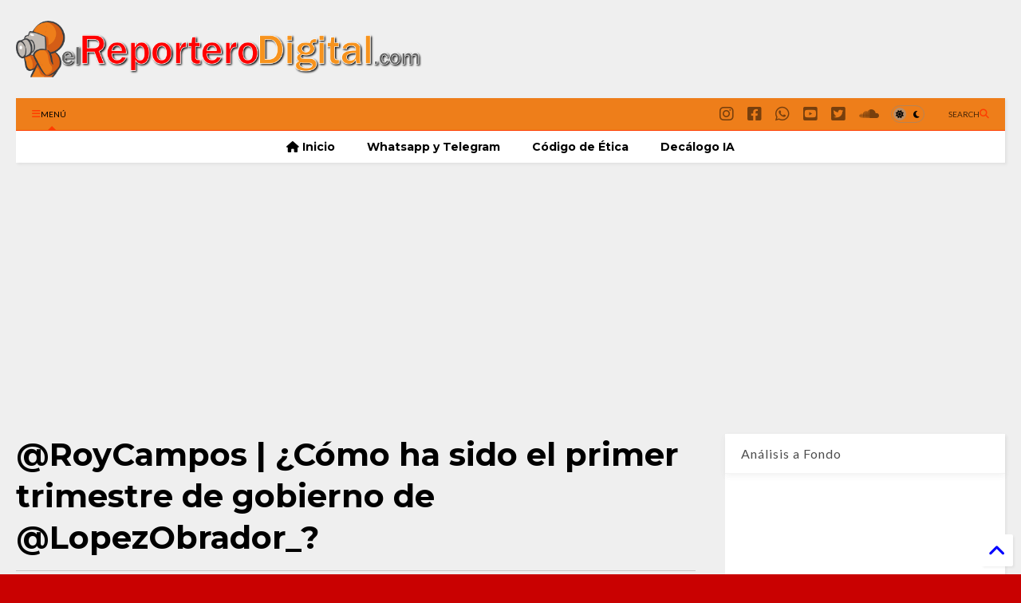

--- FILE ---
content_type: text/html; charset=UTF-8
request_url: https://www.elreporterodigital.com/2019/03/roycampos-como-ha-sido-el-primer.html
body_size: 25160
content:
<!DOCTYPE html>
<html class='v2' dir='ltr' lang='es-419' xmlns='https://www.w3.org/1999/xhtml' xmlns:b='https://www.google.com/2005/gml/b' xmlns:data='https://www.google.com/2005/gml/data' xmlns:expr='https://www.google.com/2005/gml/expr'>
<!--
<head>
<link href='https://www.blogger.com/static/v1/widgets/335934321-css_bundle_v2.css' rel='stylesheet' type='text/css'/>

-->
<head>
<link as='style' href='https://google-git.github.io/icon/css/all.min.css' onload='this.onload=null;this.rel=&#39;stylesheet&#39;' rel='preload'/>
<noscript><link href='https://google-git.github.io/icon/css/all.min.css' rel='stylesheet'/></noscript>
<link as='style' href='https://google-git.github.io/icon/v4-shims.css' onload='this.onload=null;this.rel=&#39;stylesheet&#39;' rel='preload'/>
<noscript><link href='https://google-git.github.io/icon/v4-shims.css' rel='stylesheet'/></noscript>
<link href='//github.io' rel='dns-prefetch'/><link href='//1.bp.blogspot.com' rel='dns-prefetch'/><link href='//28.2bp.blogspot.com' rel='dns-prefetch'/><link href='//3.bp.blogspot.com' rel='dns-prefetch'/><link href='//4.bp.blogspot.com' rel='dns-prefetch'/><link href='//www.blogger.com' rel='dns-prefetch'/><link href='//maxcdn.bootstrapcdn.com' rel='dns-prefetch'/><link href='//fonts.googleapis.com' rel='dns-prefetch'/><link href='//use.fontawesome.com' rel='dns-prefetch'/><link href='//ajax.googleapis.com' rel='dns-prefetch'/><link href='//resources.blogblog.com' rel='dns-prefetch'/><link href='//www.facebook.com' rel='dns-prefetch'/><link href='//plus.google.com' rel='dns-prefetch'/><link href='//twitter.com' rel='dns-prefetch'/><link href='//www.youtube.com' rel='dns-prefetch'/><link href='//feedburner.google.com' rel='dns-prefetch'/><link href='//www.pinterest.com' rel='dns-prefetch'/><link href='//www.linkedin.com' rel='dns-prefetch'/><link href='//www.behance.net' rel='dns-prefetch'/><link href='//feeds.feedburner.com' rel='dns-prefetch'/><link href='//github.com' rel='dns-prefetch'/><link href='//player.vimeo.com' rel='dns-prefetch'/><link href='//platform.twitter.com' rel='dns-prefetch'/><link href='//apis.google.com' rel='dns-prefetch'/><link href='//connect.facebook.net' rel='dns-prefetch'/><link href='//cdnjs.cloudflare.com' rel='dns-prefetch'/><link href='//www.google-analytics.com' rel='dns-prefetch'/><link href='//pagead2.googlesyndication.com' rel='dns-prefetch'/><link href='//googleads.g.doubleclick.net' rel='dns-prefetch'/><link href='//www.gstatic.com' rel='dns-prefetch'/><link href='//www.googletagservices.com' rel='dns-prefetch'/><link href='//static.xx.fbcdn.net' rel='dns-prefetch'/><link href='//tpc.googlesyndication.com' rel='dns-prefetch'/><link href='//syndication.twitter.com' rel='dns-prefetch'/><link href='//w.sharethis.com' rel='dns-prefetch'/><link href='//edge.sharethis.com' rel='dns-prefetch'/><link href='//t.sharethis.com' rel='dns-prefetch'/><link href='//x.disq.us' rel='dns-prefetch'/><link href='//s7.addthis.com' rel='dns-prefetch'/>
<meta charset='utf-8'/>
<meta content='#ff6200' name='theme-color'/>
<meta content='width=device-width,initial-scale=1.0,minimum-scale=1.0' name='viewport'/>
<script async='async' src='https://ajax.googleapis.com/ajax/libs/jquery/3.6.3/jquery.js' type='text/javascript'></script>
<script async='async' src='https://tiennguyenvan.github.io/cdn/magone/6.9.95/owl.min.js' type='text/javascript'></script>
<!-- <script type="text/javascript" src="http://localhost/sneeit.com/blogger-theme-magone/src/owl.min.js" async="async" /> -->
<script async='async' id='main-js' src='https://tiennguyenvan.github.io/cdn/magone/6.9.95/main.js' type='text/javascript'></script>
<!-- <script id="main-js" type="text/javascript" src="http://localhost/sneeit.com/blogger-theme-magone/build/main.js" async="async" /> -->
<meta content='text/html; charset=UTF-8' http-equiv='Content-Type'/>
<meta content='blogger' name='generator'/>
<link href='https://www.elreporterodigital.com/favicon.ico' rel='icon' type='image/x-icon'/>
<link href='https://www.elreporterodigital.com/2019/03/roycampos-como-ha-sido-el-primer.html' rel='canonical'/>
<link rel="alternate" type="application/atom+xml" title="elReporteroDigital.com - Atom" href="https://www.elreporterodigital.com/feeds/posts/default" />
<link rel="alternate" type="application/rss+xml" title="elReporteroDigital.com - RSS" href="https://www.elreporterodigital.com/feeds/posts/default?alt=rss" />
<link rel="service.post" type="application/atom+xml" title="elReporteroDigital.com - Atom" href="https://www.blogger.com/feeds/3726466355862375021/posts/default" />

<link rel="alternate" type="application/atom+xml" title="elReporteroDigital.com - Atom" href="https://www.elreporterodigital.com/feeds/4051586004905412965/comments/default" />
<!--Can't find substitution for tag [blog.ieCssRetrofitLinks]-->
<meta content='https://www.elreporterodigital.com/2019/03/roycampos-como-ha-sido-el-primer.html' property='og:url'/>
<meta content='@RoyCampos | ¿Cómo ha sido el primer trimestre de gobierno de @LopezObrador_?' property='og:title'/>
<meta content='La información más reciente y confiable sobre lo que acontece en México, Latinoamérica y el Mundo.' property='og:description'/>
<title>
@RoyCampos | &#191;Cómo ha sido el primer trimestre de gobierno de @LopezObrador_? | elReporteroDigital.com
</title>
<meta content='article' property='og:type'/>
<meta content='elReporteroDigital.com' property='og:site_name'/>

<meta property='fb:app_id' content='1332399163579643'/>


<script type='text/javascript'>var FACEBOOK_APP_ID = '1332399163579643';</script>
<!--dis-bing-index-archive-pages-start-->
<style type='text/css'>@font-face{font-family:'Lato';font-style:normal;font-weight:400;font-display:swap;src:url(//fonts.gstatic.com/s/lato/v25/S6uyw4BMUTPHjxAwXiWtFCfQ7A.woff2)format('woff2');unicode-range:U+0100-02BA,U+02BD-02C5,U+02C7-02CC,U+02CE-02D7,U+02DD-02FF,U+0304,U+0308,U+0329,U+1D00-1DBF,U+1E00-1E9F,U+1EF2-1EFF,U+2020,U+20A0-20AB,U+20AD-20C0,U+2113,U+2C60-2C7F,U+A720-A7FF;}@font-face{font-family:'Lato';font-style:normal;font-weight:400;font-display:swap;src:url(//fonts.gstatic.com/s/lato/v25/S6uyw4BMUTPHjx4wXiWtFCc.woff2)format('woff2');unicode-range:U+0000-00FF,U+0131,U+0152-0153,U+02BB-02BC,U+02C6,U+02DA,U+02DC,U+0304,U+0308,U+0329,U+2000-206F,U+20AC,U+2122,U+2191,U+2193,U+2212,U+2215,U+FEFF,U+FFFD;}@font-face{font-family:'Lato';font-style:normal;font-weight:700;font-display:swap;src:url(//fonts.gstatic.com/s/lato/v25/S6u9w4BMUTPHh6UVSwaPGQ3q5d0N7w.woff2)format('woff2');unicode-range:U+0100-02BA,U+02BD-02C5,U+02C7-02CC,U+02CE-02D7,U+02DD-02FF,U+0304,U+0308,U+0329,U+1D00-1DBF,U+1E00-1E9F,U+1EF2-1EFF,U+2020,U+20A0-20AB,U+20AD-20C0,U+2113,U+2C60-2C7F,U+A720-A7FF;}@font-face{font-family:'Lato';font-style:normal;font-weight:700;font-display:swap;src:url(//fonts.gstatic.com/s/lato/v25/S6u9w4BMUTPHh6UVSwiPGQ3q5d0.woff2)format('woff2');unicode-range:U+0000-00FF,U+0131,U+0152-0153,U+02BB-02BC,U+02C6,U+02DA,U+02DC,U+0304,U+0308,U+0329,U+2000-206F,U+20AC,U+2122,U+2191,U+2193,U+2212,U+2215,U+FEFF,U+FFFD;}@font-face{font-family:'Montserrat';font-style:normal;font-weight:700;font-display:swap;src:url(//fonts.gstatic.com/s/montserrat/v31/JTUHjIg1_i6t8kCHKm4532VJOt5-QNFgpCuM73w0aXp-p7K4KLjztg.woff2)format('woff2');unicode-range:U+0460-052F,U+1C80-1C8A,U+20B4,U+2DE0-2DFF,U+A640-A69F,U+FE2E-FE2F;}@font-face{font-family:'Montserrat';font-style:normal;font-weight:700;font-display:swap;src:url(//fonts.gstatic.com/s/montserrat/v31/JTUHjIg1_i6t8kCHKm4532VJOt5-QNFgpCuM73w9aXp-p7K4KLjztg.woff2)format('woff2');unicode-range:U+0301,U+0400-045F,U+0490-0491,U+04B0-04B1,U+2116;}@font-face{font-family:'Montserrat';font-style:normal;font-weight:700;font-display:swap;src:url(//fonts.gstatic.com/s/montserrat/v31/JTUHjIg1_i6t8kCHKm4532VJOt5-QNFgpCuM73w2aXp-p7K4KLjztg.woff2)format('woff2');unicode-range:U+0102-0103,U+0110-0111,U+0128-0129,U+0168-0169,U+01A0-01A1,U+01AF-01B0,U+0300-0301,U+0303-0304,U+0308-0309,U+0323,U+0329,U+1EA0-1EF9,U+20AB;}@font-face{font-family:'Montserrat';font-style:normal;font-weight:700;font-display:swap;src:url(//fonts.gstatic.com/s/montserrat/v31/JTUHjIg1_i6t8kCHKm4532VJOt5-QNFgpCuM73w3aXp-p7K4KLjztg.woff2)format('woff2');unicode-range:U+0100-02BA,U+02BD-02C5,U+02C7-02CC,U+02CE-02D7,U+02DD-02FF,U+0304,U+0308,U+0329,U+1D00-1DBF,U+1E00-1E9F,U+1EF2-1EFF,U+2020,U+20A0-20AB,U+20AD-20C0,U+2113,U+2C60-2C7F,U+A720-A7FF;}@font-face{font-family:'Montserrat';font-style:normal;font-weight:700;font-display:swap;src:url(//fonts.gstatic.com/s/montserrat/v31/JTUHjIg1_i6t8kCHKm4532VJOt5-QNFgpCuM73w5aXp-p7K4KLg.woff2)format('woff2');unicode-range:U+0000-00FF,U+0131,U+0152-0153,U+02BB-02BC,U+02C6,U+02DA,U+02DC,U+0304,U+0308,U+0329,U+2000-206F,U+20AC,U+2122,U+2191,U+2193,U+2212,U+2215,U+FEFF,U+FFFD;}@font-face{font-family:'Oswald';font-style:normal;font-weight:700;font-display:swap;src:url(//fonts.gstatic.com/s/oswald/v57/TK3_WkUHHAIjg75cFRf3bXL8LICs1xZosUtiZSSUhiCXABTV.woff2)format('woff2');unicode-range:U+0460-052F,U+1C80-1C8A,U+20B4,U+2DE0-2DFF,U+A640-A69F,U+FE2E-FE2F;}@font-face{font-family:'Oswald';font-style:normal;font-weight:700;font-display:swap;src:url(//fonts.gstatic.com/s/oswald/v57/TK3_WkUHHAIjg75cFRf3bXL8LICs1xZosUJiZSSUhiCXABTV.woff2)format('woff2');unicode-range:U+0301,U+0400-045F,U+0490-0491,U+04B0-04B1,U+2116;}@font-face{font-family:'Oswald';font-style:normal;font-weight:700;font-display:swap;src:url(//fonts.gstatic.com/s/oswald/v57/TK3_WkUHHAIjg75cFRf3bXL8LICs1xZosUliZSSUhiCXABTV.woff2)format('woff2');unicode-range:U+0102-0103,U+0110-0111,U+0128-0129,U+0168-0169,U+01A0-01A1,U+01AF-01B0,U+0300-0301,U+0303-0304,U+0308-0309,U+0323,U+0329,U+1EA0-1EF9,U+20AB;}@font-face{font-family:'Oswald';font-style:normal;font-weight:700;font-display:swap;src:url(//fonts.gstatic.com/s/oswald/v57/TK3_WkUHHAIjg75cFRf3bXL8LICs1xZosUhiZSSUhiCXABTV.woff2)format('woff2');unicode-range:U+0100-02BA,U+02BD-02C5,U+02C7-02CC,U+02CE-02D7,U+02DD-02FF,U+0304,U+0308,U+0329,U+1D00-1DBF,U+1E00-1E9F,U+1EF2-1EFF,U+2020,U+20A0-20AB,U+20AD-20C0,U+2113,U+2C60-2C7F,U+A720-A7FF;}@font-face{font-family:'Oswald';font-style:normal;font-weight:700;font-display:swap;src:url(//fonts.gstatic.com/s/oswald/v57/TK3_WkUHHAIjg75cFRf3bXL8LICs1xZosUZiZSSUhiCXAA.woff2)format('woff2');unicode-range:U+0000-00FF,U+0131,U+0152-0153,U+02BB-02BC,U+02C6,U+02DA,U+02DC,U+0304,U+0308,U+0329,U+2000-206F,U+20AC,U+2122,U+2191,U+2193,U+2212,U+2215,U+FEFF,U+FFFD;}@font-face{font-family:'Roboto';font-style:normal;font-weight:400;font-stretch:100%;font-display:swap;src:url(//fonts.gstatic.com/s/roboto/v50/KFOMCnqEu92Fr1ME7kSn66aGLdTylUAMQXC89YmC2DPNWubEbVmZiAr0klQmz24O0g.woff2)format('woff2');unicode-range:U+0460-052F,U+1C80-1C8A,U+20B4,U+2DE0-2DFF,U+A640-A69F,U+FE2E-FE2F;}@font-face{font-family:'Roboto';font-style:normal;font-weight:400;font-stretch:100%;font-display:swap;src:url(//fonts.gstatic.com/s/roboto/v50/KFOMCnqEu92Fr1ME7kSn66aGLdTylUAMQXC89YmC2DPNWubEbVmQiAr0klQmz24O0g.woff2)format('woff2');unicode-range:U+0301,U+0400-045F,U+0490-0491,U+04B0-04B1,U+2116;}@font-face{font-family:'Roboto';font-style:normal;font-weight:400;font-stretch:100%;font-display:swap;src:url(//fonts.gstatic.com/s/roboto/v50/KFOMCnqEu92Fr1ME7kSn66aGLdTylUAMQXC89YmC2DPNWubEbVmYiAr0klQmz24O0g.woff2)format('woff2');unicode-range:U+1F00-1FFF;}@font-face{font-family:'Roboto';font-style:normal;font-weight:400;font-stretch:100%;font-display:swap;src:url(//fonts.gstatic.com/s/roboto/v50/KFOMCnqEu92Fr1ME7kSn66aGLdTylUAMQXC89YmC2DPNWubEbVmXiAr0klQmz24O0g.woff2)format('woff2');unicode-range:U+0370-0377,U+037A-037F,U+0384-038A,U+038C,U+038E-03A1,U+03A3-03FF;}@font-face{font-family:'Roboto';font-style:normal;font-weight:400;font-stretch:100%;font-display:swap;src:url(//fonts.gstatic.com/s/roboto/v50/KFOMCnqEu92Fr1ME7kSn66aGLdTylUAMQXC89YmC2DPNWubEbVnoiAr0klQmz24O0g.woff2)format('woff2');unicode-range:U+0302-0303,U+0305,U+0307-0308,U+0310,U+0312,U+0315,U+031A,U+0326-0327,U+032C,U+032F-0330,U+0332-0333,U+0338,U+033A,U+0346,U+034D,U+0391-03A1,U+03A3-03A9,U+03B1-03C9,U+03D1,U+03D5-03D6,U+03F0-03F1,U+03F4-03F5,U+2016-2017,U+2034-2038,U+203C,U+2040,U+2043,U+2047,U+2050,U+2057,U+205F,U+2070-2071,U+2074-208E,U+2090-209C,U+20D0-20DC,U+20E1,U+20E5-20EF,U+2100-2112,U+2114-2115,U+2117-2121,U+2123-214F,U+2190,U+2192,U+2194-21AE,U+21B0-21E5,U+21F1-21F2,U+21F4-2211,U+2213-2214,U+2216-22FF,U+2308-230B,U+2310,U+2319,U+231C-2321,U+2336-237A,U+237C,U+2395,U+239B-23B7,U+23D0,U+23DC-23E1,U+2474-2475,U+25AF,U+25B3,U+25B7,U+25BD,U+25C1,U+25CA,U+25CC,U+25FB,U+266D-266F,U+27C0-27FF,U+2900-2AFF,U+2B0E-2B11,U+2B30-2B4C,U+2BFE,U+3030,U+FF5B,U+FF5D,U+1D400-1D7FF,U+1EE00-1EEFF;}@font-face{font-family:'Roboto';font-style:normal;font-weight:400;font-stretch:100%;font-display:swap;src:url(//fonts.gstatic.com/s/roboto/v50/KFOMCnqEu92Fr1ME7kSn66aGLdTylUAMQXC89YmC2DPNWubEbVn6iAr0klQmz24O0g.woff2)format('woff2');unicode-range:U+0001-000C,U+000E-001F,U+007F-009F,U+20DD-20E0,U+20E2-20E4,U+2150-218F,U+2190,U+2192,U+2194-2199,U+21AF,U+21E6-21F0,U+21F3,U+2218-2219,U+2299,U+22C4-22C6,U+2300-243F,U+2440-244A,U+2460-24FF,U+25A0-27BF,U+2800-28FF,U+2921-2922,U+2981,U+29BF,U+29EB,U+2B00-2BFF,U+4DC0-4DFF,U+FFF9-FFFB,U+10140-1018E,U+10190-1019C,U+101A0,U+101D0-101FD,U+102E0-102FB,U+10E60-10E7E,U+1D2C0-1D2D3,U+1D2E0-1D37F,U+1F000-1F0FF,U+1F100-1F1AD,U+1F1E6-1F1FF,U+1F30D-1F30F,U+1F315,U+1F31C,U+1F31E,U+1F320-1F32C,U+1F336,U+1F378,U+1F37D,U+1F382,U+1F393-1F39F,U+1F3A7-1F3A8,U+1F3AC-1F3AF,U+1F3C2,U+1F3C4-1F3C6,U+1F3CA-1F3CE,U+1F3D4-1F3E0,U+1F3ED,U+1F3F1-1F3F3,U+1F3F5-1F3F7,U+1F408,U+1F415,U+1F41F,U+1F426,U+1F43F,U+1F441-1F442,U+1F444,U+1F446-1F449,U+1F44C-1F44E,U+1F453,U+1F46A,U+1F47D,U+1F4A3,U+1F4B0,U+1F4B3,U+1F4B9,U+1F4BB,U+1F4BF,U+1F4C8-1F4CB,U+1F4D6,U+1F4DA,U+1F4DF,U+1F4E3-1F4E6,U+1F4EA-1F4ED,U+1F4F7,U+1F4F9-1F4FB,U+1F4FD-1F4FE,U+1F503,U+1F507-1F50B,U+1F50D,U+1F512-1F513,U+1F53E-1F54A,U+1F54F-1F5FA,U+1F610,U+1F650-1F67F,U+1F687,U+1F68D,U+1F691,U+1F694,U+1F698,U+1F6AD,U+1F6B2,U+1F6B9-1F6BA,U+1F6BC,U+1F6C6-1F6CF,U+1F6D3-1F6D7,U+1F6E0-1F6EA,U+1F6F0-1F6F3,U+1F6F7-1F6FC,U+1F700-1F7FF,U+1F800-1F80B,U+1F810-1F847,U+1F850-1F859,U+1F860-1F887,U+1F890-1F8AD,U+1F8B0-1F8BB,U+1F8C0-1F8C1,U+1F900-1F90B,U+1F93B,U+1F946,U+1F984,U+1F996,U+1F9E9,U+1FA00-1FA6F,U+1FA70-1FA7C,U+1FA80-1FA89,U+1FA8F-1FAC6,U+1FACE-1FADC,U+1FADF-1FAE9,U+1FAF0-1FAF8,U+1FB00-1FBFF;}@font-face{font-family:'Roboto';font-style:normal;font-weight:400;font-stretch:100%;font-display:swap;src:url(//fonts.gstatic.com/s/roboto/v50/KFOMCnqEu92Fr1ME7kSn66aGLdTylUAMQXC89YmC2DPNWubEbVmbiAr0klQmz24O0g.woff2)format('woff2');unicode-range:U+0102-0103,U+0110-0111,U+0128-0129,U+0168-0169,U+01A0-01A1,U+01AF-01B0,U+0300-0301,U+0303-0304,U+0308-0309,U+0323,U+0329,U+1EA0-1EF9,U+20AB;}@font-face{font-family:'Roboto';font-style:normal;font-weight:400;font-stretch:100%;font-display:swap;src:url(//fonts.gstatic.com/s/roboto/v50/KFOMCnqEu92Fr1ME7kSn66aGLdTylUAMQXC89YmC2DPNWubEbVmaiAr0klQmz24O0g.woff2)format('woff2');unicode-range:U+0100-02BA,U+02BD-02C5,U+02C7-02CC,U+02CE-02D7,U+02DD-02FF,U+0304,U+0308,U+0329,U+1D00-1DBF,U+1E00-1E9F,U+1EF2-1EFF,U+2020,U+20A0-20AB,U+20AD-20C0,U+2113,U+2C60-2C7F,U+A720-A7FF;}@font-face{font-family:'Roboto';font-style:normal;font-weight:400;font-stretch:100%;font-display:swap;src:url(//fonts.gstatic.com/s/roboto/v50/KFOMCnqEu92Fr1ME7kSn66aGLdTylUAMQXC89YmC2DPNWubEbVmUiAr0klQmz24.woff2)format('woff2');unicode-range:U+0000-00FF,U+0131,U+0152-0153,U+02BB-02BC,U+02C6,U+02DA,U+02DC,U+0304,U+0308,U+0329,U+2000-206F,U+20AC,U+2122,U+2191,U+2193,U+2212,U+2215,U+FEFF,U+FFFD;}</style>
<style id='page-skin-1' type='text/css'><!--
/*
-----------------------------------------------------------------------------
Template Name: MagOne
Template URI: https://sneeit.com/magone-multi-purpose-blogger-magazine-template/
Author: Tien Nguyen
Author URI: https://sneeit.com
Description: MagOne - Responsive Newspaper and Magazine Blogger Template
Version: 6.9.95
- New: support mapping different shortcodes for inner post ads
-----------------------------------------------------------------------------
----------------------------------------------------------------------------- */
/* Variable definitions
=======================
<Variable name="keycolor" description="Main Color" type="color" default="#FF3D00"/>
<Group description="Site" selector="body">
<Variable name="body.font" description="Font" type="font" default="normal normal 12px 'Roboto', sans-serif"/>
<Variable name="site.text.color" description="Text Color" type="color" default="#000000"/>
<Variable name="body.text.font" description="MagOne Body Font" type="font" default="15px Roboto, sans-serif"/>
<Variable name="body.link.color" description="MagOne Body Link color" type="color" default="#2196f3"/>
</Group>
<Group description="Backgrounds" selector="body">
<Variable name="body.background.color" description="Body Background" type="color" default="#efefef"/>
<Variable name="content.background.color" description="Entire Blog Background" type="color" default="#efefef"/>
<Variable name="header.background.color" description="Header Background" type="color" default="#ffffff"/>
</Group>
<Group description="Menu" selector="#PageList1">
<Variable name="menufont" description="Menu Main Items Font" type="font" default="normal bold 14px 'Roboto', sans-serif"/>
<Variable name="menucolor" description="Menu Main Items Color" type="color" default="#000000"/>
<Variable name="menucolorhover" description="Menu Main Items Hover Color" type="color" default="#777777"/>
<Variable name="menubackground" description="Menu Main Items Background" type="color" default="#ffffff"/>
<Variable name="menubackgroundhover" description="Menu Main Items Hover Background" type="color" default="#ffffff"/>
<Variable name="menusubcolor" description="Menu Sub Items Color" type="color" default="#cccccc"/>
<Variable name="menusubcolorhover" description="Menu Sub Items Hover Color" type="color" default="#ffffff"/>
<Variable name="menusubbackground" description="Menu Sub Items Background" type="color" default="#333333"/>
<Variable name="menucurcolor" description="Selected Menu Main Item Color" type="color" default="#FFFFFF"/>
<Variable name="menucurbackground" description="Selected Menu Main Item Background" type="color" default="#FF3D00"/>
</Group>
<Group description="Links" selector="body">
<Variable name="link.color" description="Link Color" type="color" default="#ff3d00"/>
<Variable name="link.visited.color" description="Visited Color" type="color" default="#EA3A00"/>
<Variable name="link.hover.color" description="Hover Color" type="color" default="#FF4D11"/>
</Group>
<Group description="Widgets - Gadgets" selector="#primary .widget">
<Variable name="wid.bg.color" description="Widget Background Color" type="color" default="#ffffff"/>
<Variable name="feedwid.title.font" description="Article Widgets Title" type="font" default="normal bold 23px 'Roboto', sans-serif"/>
<Variable name="sidewid.title.font" description="Right Sidebar Widgets Title" type="font" default="normal normal 16px 'Roboto', sans-serif"/>
<Variable name="blockitembghv" description="Background of Items in Blocks when Hover" type="color" default="#000000"/>
</Group>
<Group description="Post" selector="h1.post-title">
<Variable name="post.title.font" description="Post Title" type="font" default="normal normal 40px 'Roboto', sans-serif"/>
<Variable name="post.body.font" description="Post Body" type="font" default="normal normal 16px 'Roboto', sans-serif"/>
</Group>
<Group description="Slider" selector=".widget.slider">
<Variable name="slider.title.font" description="Slider Item Title" type="font" default="normal 400 30px 'Roboto', sans-serif"/>
<Variable name="posts.title.color" description="MagOne Post title color" type="color" default="#ffffff"/>
<Variable name="posts.icons.color" description="MagOne Post icons color" type="color" default="#ffffff"/>
<Variable name="tabs.font" description="MagOne Tabs Font" type="font" default="700 normal 15px Roboto"/>
<Variable name="labels.text.color" description="MagOne Label text color" type="color" default="#ffffff"/>
<Variable name="labels.background.color" description="MagOne Label bg color" type="color" default="#ffffff"/>
</Group>
<Variable name="body.background" description="Body Background" type="background"
color="#c90101" default="$(color) none repeat scroll top left"/>
<Variable name="body.background.override" description="Body Background Override" type="string" default=""/>
<Variable name="body.background.gradient.cap" description="Body Gradient Cap" type="url"
default="url(//www.blogblog.com/1kt/simple/gradients_light.png)"/>
<Variable name="body.background.gradient.tile" description="Body Gradient Tile" type="url"
default="url(//www.blogblog.com/1kt/simple/body_gradient_tile_light.png)"/>
<Group description="Dark Mode Site" selector="site">
<Variable name="darkkeycolor" description="Main Color for Dark Mode" type="color" default="#f6aa63"/>
<Variable name="darksite.text.color" description="Text Color for Dark Mode" type="color" default="#FFFFFF"/>
<Variable name="darkbody.background.color" description="Body Background for Dark Mode" type="color" default="#333333"/>
<Variable name="darkcontent.background.color" description="Entire Blog Background for Dark Mode" type="color" default="#212121"/>
<Variable name="darkheader.background.color" description="Header Background for Dark Mode" type="color" default="#181818"/>
<Variable name="darkmenucolor" description="Menu Main Items Color for Dark Mode" type="color" default="#eeeeee"/>
<Variable name="darkmenucolorhover" description="Menu Main Items Hover Color for Dark Mode" type="color" default="#cccccc"/>
<Variable name="darkmenubackground" description="Menu Main Items Background for Dark Mode" type="color" default="#181818"/>
<Variable name="darkmenubackgroundhover" description="Menu Main Items Hover Background for Dark Mode" type="color" default="#121212"/>
<Variable name="darkmenusubcolor" description="Menu Sub Items Color for Dark Mode" type="color" default="#cccccc"/>
<Variable name="darkmenusubcolorhover" description="Menu Sub Items Hover Color for Dark Mode" type="color" default="#ffffff"/>
<Variable name="darkmenusubbackground" description="Menu Sub Items Background for Dark Mode" type="color" default="#333333"/>
<Variable name="darkmenucurcolor" description="Selected Menu Main Item Color for Dark Mode" type="color" default="#FFFFFF"/>
<Variable name="darkmenucurbackground" description="Selected Menu Main Item Background for Dark Mode" type="color" default="#f6aa63"/>
<Variable name="darklink.color" description="Link Color for Dark Mode" type="color" default="#f6aa63"/>
<Variable name="darklink.visited.color" description="Visited Color for Dark Mode" type="color" default="#d8873a"/>
<Variable name="darklink.hover.color" description="Hover Color for Dark Mode" type="color" default="#ffbb7b"/>
<Variable name="darkwid.bg.color" description="Widget Background Color for Dark Mode" type="color" default="#181818"/>
<Variable name="posts.background.color" description="MagOne Blogger Comment Form Background Color" type="color" default="#ffffff"/>
<Variable name="body.text.color" description="MagOne Comment Form Text Color" type="color" default="#000000"/>
</Group>
*/
/*Variable Apply Here*/
a:link {text-decoration:none;color: #0000ff;}
[data-mode="dark"] a:link {color: #f6aa63;}
a:visited {text-decoration:none;color: #ea3900;}
[data-mode="dark"] a:visited {color: #d8873a;}
a:hover {color: #ff4c10; border-color: inherit!important}
body {font: normal normal 12px Lato;color: #000000;background: #c90101 none no-repeat scroll center center;}
.header-button .inner span, .header-social-icons ul li a, .header-social-icons ul li a:link, input,
.tab-link.active .tab-link-inner,  .feed.widget.ticker .item-title a, .feed.widget.list .item-title a, .feed.widget.list .meta-item-author,
.feed.widget.list .meta-item-date, .feed.widget.one .meta-item, .feed.widget.complex .item-title a,
.feed.widget.three .meta-item, .feed.widget.blogging .item-title a, .feed.widget.blogging .meta-item,
.feed.widget.right .meta-item, .feed.widget.left .meta-item,
.feed.widget.left .item .item-title a, .feed.widget.right .item .item-title a,
#footer .widget[id*="List"] li a, #footer .widget.social_icons li a,
a.post-meta, .shortcode-tab ul.tab-header li.ui-state-active a, .shortcode-vtab ul.tab-header li.ui-state-active a,
.shortcode-accordion .ui-state-active .accordion-title, .post-page-button.active, a.comments-title,
a.comment-date, .blogger-alt-comments .comment-header .datetime.secondary-text a,
.comment-footer a span, .blogger-alt-comments .comment-actions.secondary-text a {
color: #000000;
}
[data-mode="dark"] {color: #FFFFFF;background-color: #333333}
[data-mode="dark"] select, [data-mode="dark"] input, [data-mode="dark"] textarea {color: #FFFFFF; background-color: #111}
[data-mode="dark"] .header-button .inner span, [data-mode="dark"] .header-social-icons ul li a, [data-mode="dark"] .header-social-icons ul li a:link,
[data-mode="dark"] input, [data-mode="dark"] .tab-link.active .tab-link-inner,
[data-mode="dark"] .feed.widget.ticker .item-title a, [data-mode="dark"] .feed.widget.list .item-title a, [data-mode="dark"] .feed.widget.list .meta-item-author,
[data-mode="dark"] .feed.widget.list .meta-item-date, [data-mode="dark"] .feed.widget.one .meta-item, [data-mode="dark"] .feed.widget.complex .item-title a,
[data-mode="dark"] .feed.widget.three .meta-item, [data-mode="dark"] .feed.widget.blogging .item-title a, [data-mode="dark"] .feed.widget.blogging .meta-item,
[data-mode="dark"] .feed.widget.right .meta-item, [data-mode="dark"] .feed.widget.left .meta-item,
[data-mode="dark"] .feed.widget.left .item .item-title a, [data-mode="dark"] .feed.widget.right .item .item-title a,
[data-mode="dark"] #footer .widget[id*="List"] li a, [data-mode="dark"] #footer .widget.social_icons li a,
[data-mode="dark"] a.post-meta, [data-mode="dark"] .shortcode-tab ul.tab-header li.ui-state-active a,
[data-mode="dark"] .shortcode-vtab ul.tab-header li.ui-state-active a,
[data-mode="dark"] .shortcode-accordion .ui-state-active .accordion-title, [data-mode="dark"] .post-page-button.active,
[data-mode="dark"] a.comments-title, [data-mode="dark"] a.comment-date, [data-mode="dark"] .blogger-alt-comments .comment-header .datetime.secondary-text a,
[data-mode="dark"] .comment-footer a span, [data-mode="dark"] .blogger-alt-comments .comment-actions.secondary-text a {
color: #FFFFFF;
}
[data-mode="dark"] a:hover {color: #ffbb7b;}
.color {color: #ff3d00;}
[data-mode="dark"] .color {color: #f6aa63;}
.border {border-color: #ff3d00;}
[data-mode="dark"] .border {border-color: #f6aa63;}
.bg {background-color: #ff3d00;}
[data-mode="dark"] .bg {background-color: #f6aa63;}
.header-bg, #header.sticky {background-color:#ee7e1a;}
[data-mode="dark"] .header-bg, [data-mode="dark"] #header.sticky {background-color:#181818;}
#sidebar .widget, .feed.widget.ticker .widget-content, .feed.widget .item, .feed.widget.blogging .widget-content,
#blog-pager a, .post-body-inner table, a.feed-widget-pagination-button, .post-page-button,
.shortcode-tab, .shortcode-vtab, .shortcode-accordion, a.archive-page-pagination-button,
a.scroll-up, .post-share-buttons-url, .footer-inner, .locked-content, .post-related-inner,
.comment-form-message, .shortcode-message .message-content, .wrapper.white-post-inner .post-body-inner
{
background: #ffffff
}
[data-mode="dark"] #sidebar .widget, [data-mode="dark"] .feed.widget.ticker .widget-content, [data-mode="dark"] .feed.widget .item,
[data-mode="dark"] .feed.widget.blogging .widget-content, [data-mode="dark"] #blog-pager a,
[data-mode="dark"] .post-body-inner table, [data-mode="dark"] a.feed-widget-pagination-button, [data-mode="dark"] .post-page-button,
[data-mode="dark"] .shortcode-tab, [data-mode="dark"] .shortcode-vtab, [data-mode="dark"] .shortcode-accordion, [data-mode="dark"] a.archive-page-pagination-button,
[data-mode="dark"] a.scroll-up, [data-mode="dark"] .post-share-buttons-url, [data-mode="dark"] .footer-inner, [data-mode="dark"] .locked-content, [data-mode="dark"] .post-related-inner,
[data-mode="dark"] .comment-form-message, [data-mode="dark"] .shortcode-message .message-content, [data-mode="dark"] .wrapper.white-post-inner .post-body-inner
{
background: #181818
}
.wrapper {background-color:#efefef;max-width: 100%;margin: auto;opacity: 0}
[data-mode="dark"] .wrapper {background-color:#212121}
a.comments-title.active {background-color: #efefef}
[data-mode="dark"] a.comments-title.active {background-color: #212121}
.wrapper.preview {opacity: 1}
.post-body {font: normal normal 16px Lato;}
.main-menu {border-top: 1px solid #ff3d00;}
[data-mode="dark"] .main-menu {border-top: 1px solid #f6aa63;}
.main-menu ul.sub-menu li:hover > a {border-left: 2px solid #ff3d00;}
[data-mode="dark"] .main-menu ul.sub-menu li:hover > a {border-left-color: #f6aa63;}
.main-menu .menu-item-mega > .menu-item-inner > .sub-menu > li li:hover a {border-left: 1px solid #ff3d00;}
[data-mode="dark"] .main-menu .menu-item-mega > .menu-item-inner > .sub-menu > li li:hover a {border-left: 1px solid #f6aa63;}
.main-menu ul.sub-menu li:hover > a,
.main-menu .menu-item-mega > .menu-item-inner > .sub-menu,
.main-menu .menu-item-mega > .menu-item-inner > .sub-menu > li li:hover a {border-color: #ff3d00!important;}
[data-mode="dark"] .main-menu ul.sub-menu li:hover > a,
[data-mode="dark"] .main-menu .menu-item-mega > .menu-item-inner > .sub-menu,
[data-mode="dark"] .main-menu .menu-item-mega > .menu-item-inner > .sub-menu > li li:hover a {border-color: #f6aa63!important;}
.header-social-icons ul li a:hover {color: #ff3d00;}
[data-mode="dark"] .header-social-icons ul li a:hover {color: #f6aa63;}
.feed-widget-header .widget-title {font: normal bold 24px Lato;}
.slider-item .item-readmore:hover {background: #ff3d00}
[data-mode="dark"] .slider-item .item-readmore:hover {background: #f6aa63}
.owl-dot.active {background: #ff3d00;}
[data-mode="dark"] .owl-dot.active {background: #f6aa63;}
#main-sidebar .widget > h2, #main-sidebar .feed-widget-header, #main-sidebar .feed-widget-header h2 {font: normal normal 16px Lato;}
#main-sidebar .widget.FollowByEmail .follow-by-email-submit {background: #ff3d00;}
[data-mode="dark"] #main-sidebar .widget.FollowByEmail .follow-by-email-submit {background: #f6aa63;}
#footer .widget.social_icons li a:hover {color: #ff3d00;}
[data-mode="dark"] #footer .widget.social_icons li a:hover {color: #f6aa63;}
#footer .FollowByEmail .follow-by-email-submit {background: #ff3d00;}
[data-mode="dark"] #footer .FollowByEmail .follow-by-email-submit {background: #f6aa63;}
h1.post-title {font: normal bold 40px Montserrat;}
.feed.widget .feed-widget-header {border-color: #ff3d00;}
[data-mode="dark"] .feed.widget .feed-widget-header {border-color: #f6aa63;}
.feed.widget.box-title h2.widget-title {background: #ff3d00;}
[data-mode="dark"] .feed.widget.box-title h2.widget-title {background: #f6aa63;}
.social_counter {color: #ff3d00}
[data-mode="dark"] .social_counter {color: #f6aa63}
.social_counter .button {background: #ff3d00}
[data-mode="dark"] .social_counter .button {background: #f6aa63}
.main-menu {background: #ffffff;}
[data-mode="dark"] .main-menu {background: #181818;}
.main-menu ul.menu > li > a {color: #000000;font: normal bold 14px Montserrat;}
[data-mode="dark"] .main-menu ul.menu > li > a {color: #eeeeee}
.main-menu ul.menu > li:hover > a {color: #ffffff;background: #999999;}
[data-mode="dark"] .main-menu ul.menu > li:hover > a {color: #cccccc;background: #121212;}
.main-menu ul.sub-menu,
.main-menu .menu-item-mega-label .menu-item-inner {	background: #333333; }
[data-mode="dark"] .main-menu ul.sub-menu,
[data-mode="dark"] .main-menu .menu-item-mega-label .menu-item-inner {	background: #333333; }
.main-menu ul.sub-menu a { color: #cccccc; }
[data-mode="dark"] .main-menu ul.sub-menu a { color: #cccccc; }
.main-menu ul.sub-menu li:hover > a { color: #ffffff; }
[data-mode="dark"] .main-menu ul.sub-menu li:hover > a { color: #ffffff; }
.main-menu ul.menu > li.menu-item-current > a {background: #ff3d00; color: #ffffff!important;}
[data-mode="dark"] .main-menu ul.menu > li.menu-item-current > a {background: #f6aa63; color: #FFFFFF!important;}
.feed.widget .thumbnail { background: #000000 }
.mobile-menu .menu { border-top: 1px solid #ff3d00; }
[data-mode="dark"] .mobile-menu .menu { border-top: 1px solid #f6aa63; }
.slider-item .item-title {font:normal bold 60px Oswald}
input, select, textarea, checkbox, radio {background: none}
form a[class*="button"],
form button[class*="button"],
form input[class*="button"],
form input[type="submit"]{background:#ff3d00!important}
[data-mode="dark"] form a[class*="button"],
[data-mode="dark"] form button[class*="button"],
[data-mode="dark"] form input[class*="button"],
[data-mode="dark"] form input[type="submit"]{background:#f6aa63!important}
/*MAIN LAYOUT*/
.main-loader {
position: fixed;
width: 100%;
height: 100%;
}
.main-loader .inner {
position: absolute;
width: 100%;
height: 1px;
text-align: center;
top: 35%;
}
.wrapper {
padding: 20px 20px 30px 20px;
max-width: 100%;
width: /*-var-wrapper-width-start*/1300px/*-var-wrapper-width-end*/;
box-sizing: border-box;
}
#content {
float: left;
/*-var-content-width-start-*/width: 68.68%;/*-var-content-width-end-*/
}
#main-sidebar {
float: right;
/*-var-sidebar-width-start-*/width: 28.31%;/*-var-sidebar-width-end-*/
}
/* - sticky sidebar */
#sidebar {
padding-top: 0.1px; /* to prevent margin of widget collapse sidebar height */
}
#sidebar.fix-top {
position: fixed;
top: 0!important;
bottom: auto!important;
}
#sidebar.fix-bot {
position: fixed;
top: auto!important;
bottom: 0!important;
}
#sidebar.abs-stay {
position: absolute;
bottom: auto!important;
left: auto!important;
right: 0!important;
}
#sidebar.abs-bot {
position: absolute;
top: auto!important;
bottom: 0!important;
left: auto!important;
right: 0!important;
}
/*amp*/
amp-img, amp-youtube, amp-iframe, noscript.amp {
display: none!important;
}
i[class*="gi "] {
font-family: 'GoogleIcon'!important;
}
{/* .gib {font-family: "Google Icon 5 Brands"!important;} */}

--></style>
<link as='style' href='https://cdnjs.cloudflare.com/ajax/libs/animate.css/4.1.1/animate.min.css' id='animate-css' onload='this.onload=null;this.rel=&#39;stylesheet&#39;' rel='preload'/>
<link as='style' href='https://tiennguyenvan.github.io/cdn/magone/6.9.95/main.scss.css' id='main-css' onload='this.onload=null;this.rel=&#39;stylesheet&#39;' rel='preload'/>
<!-- <link id='main-css' rel="preload" href="http://localhost/sneeit.com/blogger-theme-magone/build/main.scss.css" as="style" onload="this.onload=null;this.rel='stylesheet'"/> -->
<!--[if IE]> <style type="text/css"> .ie-sharing-buttons {display: block} pre.code-box br { display: inline!important; } .inb, a.button, .shortcode-accordion .accordion-title-text, .shortcode-accordion .accordion-title-icon-inactive, .shortcode-accordion .ui-state-active .accordion-title-icon-active { *display: inline; zoom: 1; } </style> <![endif]-->
<!--[if lt IE 8]> <style type="text/css"> .owl-dot {text-align: center; width: 100%} .main-menu .menu .arrow, .owl-dot, .feed.widget.sticky .item-labels, .feed.widget.three .item-labels, .feed.widget.complex .item-0 .item-labels, .carousel .item-labels, .feed.widget.left .item-0 .item-labels, .feed.widget.right .item-0 .item-labels, .feed.widget.one .item-labels, .feed.widget.two .item-labels, .post-breadcrumb > *, a.post-meta, a.post-label .label-name, .post-label span.label-count, .post-label span.label-count-value {*display: inline;zoom: 1;} .main-menu ul.sub-menu {width: 180px;} .main-menu .sub-menu .arrow {display: none;} .main-menu ul.menu li {list-style:none} .main-menu .menu-item-mega .menu-item-inner .sub-menu li {width: 24%;} .main-menu .menu-item-mega .menu-item-inner .sub-menu .sub-menu li {width: 100%;} li.menu-item-mega-label .sub-menu {top: 0} .main-menu li.menu-item-mega-label.finished .menu-item-inner .menu-mega-content .item {max-width: 22%} .menu-mega-content .item .item-thumbnail img {min-width: 100%;min-height: 100%;margin: 0!important;} .feed.widget.complex .item {max-width: 47.9%;} .footer-col {margin: 0 0 0 3.9%;padding: 0 0 0 3.9%;} #footer-menu li {max-width: 49.9%} .widget.social_icons {display: none!important} #footer .FollowByEmail .follow-by-email-address, #main-sidebar .widget.FollowByEmail .follow-by-email-address {padding: 7px!important;width: 100px} #footer .FollowByEmail {height: 90px} </style> <![endif]-->
<!--[if lt IE 9]> <style type="text/css"> .main-menu ul.menu li a i.gi {margin-right:3px;} .post-body-inner img {diplay:block;min-width: 300px;width:100%} </style> <![endif]-->
<script type='text/javascript'>
        (function(i,s,o,g,r,a,m){i['GoogleAnalyticsObject']=r;i[r]=i[r]||function(){
        (i[r].q=i[r].q||[]).push(arguments)},i[r].l=1*new Date();a=s.createElement(o),
        m=s.getElementsByTagName(o)[0];a.async=1;a.src=g;m.parentNode.insertBefore(a,m)
        })(window,document,'script','https://www.google-analytics.com/analytics.js','ga');
        ga('create', 'UA-139994278-1', 'auto', 'blogger');
        ga('blogger.send', 'pageview');
      </script>
<!--var-custom-header-html-start--><script data-dojo-config='usePlainJson: true, isDebug: false' src='//downloads.mailchimp.com/js/signup-forms/popup/unique-methods/embed.js' type='text/javascript'></script><script type='text/javascript'>window.dojoRequire(["mojo/signup-forms/Loader"], function(L) { L.start({"baseUrl":"mc.us3.list-manage.com","uuid":"fbb81364d9fd9f5491d1ff6ad","lid":"8527e06946","uniqueMethods":true}) })</script><!--var-custom-header-html-end-->
<!-- end of AMP check -->
<link href='https://www.blogger.com/dyn-css/authorization.css?targetBlogID=3726466355862375021&amp;zx=30f050bd-8c40-4e89-ae29-affccb718082' media='none' onload='if(media!=&#39;all&#39;)media=&#39;all&#39;' rel='stylesheet'/><noscript><link href='https://www.blogger.com/dyn-css/authorization.css?targetBlogID=3726466355862375021&amp;zx=30f050bd-8c40-4e89-ae29-affccb718082' rel='stylesheet'/></noscript>
<meta name='google-adsense-platform-account' content='ca-host-pub-1556223355139109'/>
<meta name='google-adsense-platform-domain' content='blogspot.com'/>

<!-- data-ad-client=ca-pub-9495845763423135 -->

</head>
<body class='item' data-mode='light'><!--theme-mode-start-->
<!--theme-mode-end-->
<!--main-loader-start--><!--main-loader-end-->


	
	
	<div class='wrapper item'>

<div class='hide section' id='admin-header-custom-html-code'><div class='widget HTML' data-version='1' id='HTML100'><!-- Global site tag (gtag.js) - Google Analytics -->
<script async="async" src="https://www.googletagmanager.com/gtag/js?id=UA-124619695-1"></script>
<script>
  window.dataLayer = window.dataLayer || [];
  function gtag(){dataLayer.push(arguments);}
  gtag('js', new Date());

  gtag('config', 'UA-124619695-1');
</script></div></div>
<div class='wide'>
<!-- YOUR XML CODE START HERE ################################################### -->
<header id='header'>
<!--top-bar-->
<!--auto-height-logo--><!--auto-height-logo-->
		<div class="top-page-wrapper auto-height">
			<div class="table">
			<div class="tr">
	
<!--auto-height-logo--><!--auto-height-logo-->
<div class='td' id='top-page-logo'>
</div>
<div class='section' id='top-page'><div class='widget AdSense' data-version='1' id='AdSense1'>
<div class='widget-content'>
<script type="text/javascript">
    google_ad_client = "ca-pub-9495845763423135";
    google_ad_host = "ca-host-pub-1556223355139109";
    google_ad_host_channel = "L0006";
    google_ad_slot = "7966677289";
    google_ad_width = 728;
    google_ad_height = 90;
</script>
<!-- gobaguascalientes_top-page_AdSense1_728x90_as -->
<script type="text/javascript"
src="https://pagead2.googlesyndication.com/pagead/show_ads.js">
</script>
<div class='clear'></div>
</div>
</div></div>
<!--auto-height-logo--><!--auto-height-logo-->
			</div>
			</div>
		</div>
		<div class='clear'></div>
<div class='clear'></div>
<div class='header-bg section' id='header-section'><div class='widget Header' data-version='1' id='Header1'>
<a class='main-menu-toggle header-button toggle-button active' id='main-menu-toggle'><span class='inner'><i class='gis gi-bars color'></i>
<span data-l10n='MENU'>MENÚ</span></span><span class='arrow border'></span></a>
<a class='main-menu-toggle header-button toggle-button mobile' id='main-menu-toggle-mobile'><span class='inner'><i class='gis gi-bars color'></i>
<span data-l10n='MENU'>MENÚ</span></span><span class='arrow border'></span></a>
<h2 class='blog-title'>
<a href='https://www.elreporterodigital.com/'>
<img alt='elReporteroDigital.com' height='234px; ' id='Header1_headerimg' src='https://blogger.googleusercontent.com/img/b/R29vZ2xl/AVvXsEg5mGrZKDnPwIq7BiN5iins21IB6yH_MJwKsDcvdV5NXMGgOLtxNPVJqbN3p5zUK3o2J5gMC66Vx-vsDWjKwqMcDUakgrDde_IC067y1Gta__1ZMeDfQvMpnz80oH89TRbfFPVtdSZbuURK/s1600/cabezal.png' width='1600px; '/>
<span style='position: fixed;top: -999999px;'>elReporteroDigital.com</span>
</a>
</h2>
<a class='header-button' id='search-toggle'><span class='inner'><span data-l10n='SEARCH'>SEARCH</span>
<i class='gis gi-search color'></i></span></a>
<div class='header-mode-toggle header-button'>
<input class='header-mode-toggle-checkbox' id='header-mode-toggle-checkbox' type='checkbox'/>
<label for='header-mode-toggle-checkbox'>
<i class='gis gi-sun'></i>
<div class='ball'></div>
<i class='gis gi-moon'></i>
</label>
</div>
<script type='text/javascript'>
					let mode = localStorage.getItem('theme-mode');
					
					if (!mode) mode = document.body.getAttribute('data-mode')										
					document.body.setAttribute('data-mode', mode === 'dark' ? 'dark': 'light');
					document.getElementById('header-mode-toggle-checkbox').checked = mode === 'dark';
					
				</script>
<div class='header-social-icons'></div>
<style type='text/css'>

					.header-button {
					    height: 40px;
					    line-height: 40px;
					}
					.header-button .inner {
					    padding-top: 10px;
					    padding-bottom: 10px;
					}
					#Header1 {
					    height: 40px;
					}
					.header-social-icons ul li {
					    height: 35px;
					    line-height: 35px;
					}
					.top-bar {
					    border-bottom: 1px solid #7775;
					    margin: 0 0 10px 0;
					}
				</style>
<script type='text/javascript'>
				//<![CDATA[
				var h1_wait_jq = setInterval(function(){	
					if (typeof($) != 'undefined') {
						clearInterval(h1_wait_jq);
						h1_wait_jq = null;
						
						/* Modify header here */						
						if ($('.section#top-page .widget').length) {
							$('.section#top-page').addClass('td');						
						} else {								
							$('.section#top-page').remove();
							$('.top-page-wrapper.auto-height .table, .top-page-wrapper.auto-height .tr, .top-page-wrapper.auto-height .td').css('display', 'block');
							$('.Header .blog-title').css({
								'width': '100%',
								'text-align': 'center'
							});
						}
						$('.Header .blog-title').appendTo($('#top-page-logo'));
					}
				}, 50);

				//]]>
				</script>
</div><div class='widget PageList' data-version='1' id='PageList1'>
<ul class='menu'><li class='menu-item-type-custom menu-item' data-class='' data-enable_mega='' data-icon='fa-home'><a data-href-default='https://www.elreportero.com.mx/' data-text-default='Inicio' href='https://www.elreportero.com.mx/'>Inicio</a></li><li class='menu-item-type-page menu-item' data-class='' data-enable_mega='' data-icon=''><a data-href-default='http://www.elreportero.com.mx/p/el-reportero-en-tu-celular-servicio-en.html' data-text-default='Whatsapp y Telegram' href='http://www.elreportero.com.mx/p/el-reportero-en-tu-celular-servicio-en.html' target='_blank'>Whatsapp y Telegram</a></li><li class='menu-item-type-page menu-item' data-class=''><a data-href-default='https://www.elreportero.com.mx/p/codigo-de-etica.html' data-text-default='Código de Ética' href='https://www.elreportero.com.mx/p/codigo-de-etica.html'>Código de Ética</a></li><li class='menu-item-type-page menu-item' data-class=''><a data-href-default='https://www.elreportero.com.mx/p/decalogo-ia.html' data-text-default='Decálogo IA' href='https://www.elreportero.com.mx/p/decalogo-ia.html'>Decálogo IA</a></li></ul>
</div><div class='widget LinkList' data-version='1' id='LinkList1'>
<h2>Header$type=social_icons</h2>
<div class='widget-content'>
<ul>
<li><a href='https://www.instagram.com/elreportero.com.mx/'>instagram</a></li>
<li><a href='https://www.facebook.com/elreportero.com.mx/'>facebook-square</a></li>
<li><a href='https://api.whatsapp.com/send?phone=14492242551&text=Hola,%20quiero%20recibir%20noticias%20de%20elreportero.com.mx'>whatsapp</a></li>
<li><a href='https://www.youtube.com/c/ElReportero'>youtube-square</a></li>
<li><a href='https://twitter.com/elreportero'>twitter-square</a></li>
<li><a href='http://soundcloud.com/elreportero'>soundcloud</a></li>
</ul>
<div class='clear'></div>
</div>
</div></div>
<!-- end of check AMP -->
</header>
<div class='clear'></div>
<div id='primary'>
<div class='clear section' id='header-wide'><div class='widget AdSense' data-version='1' id='AdSense2'>
<div class='widget-content'>
<script async src="https://pagead2.googlesyndication.com/pagead/js/adsbygoogle.js"></script>
<!-- gobaguascalientes_header-wide_AdSense2_1x1_as -->
<ins class="adsbygoogle"
     style="display:block"
     data-ad-client="ca-pub-9495845763423135"
     data-ad-host="ca-host-pub-1556223355139109"
     data-ad-host-channel="L0002"
     data-ad-slot="1242358977"
     data-ad-format="auto"
     data-full-width-responsive="true"></ins>
<script>
(adsbygoogle = window.adsbygoogle || []).push({});
</script>
<div class='clear'></div>
</div>
</div></div>
<div id='inner-primary'>
<div id='content'>
<div class='no-items section' id='content-section-wide-top'></div>
<div class='section' id='content-section-2'><div class='widget HTML' data-version='1' id='HTML4'>
</div><div class='widget Blog' data-version='1' id='Blog1'>
<div class='blog-posts hfeed'>
<!--Can't find substitution for tag [defaultAdStart]-->
<div class='post-outer'>
<div class='post hentry' itemprop='blogPost' itemscope='itemscope' itemtype='https://schema.org/BlogPosting https://schema.org/NewsArticle'>
<a href='https://www.elreporterodigital.com/2019/03/roycampos-como-ha-sido-el-primer.html' itemprop='mainEntityOfPage'></a>
<div class='post-header'>
<a class='post-id' data-id='4051586004905412965' name='4051586004905412965'></a>
<h1 class='post-title entry-title' itemprop='name headline'>@RoyCampos | &#191;Cómo ha sido el primer trimestre de gobierno de @LopezObrador_?</h1>
<div class='post-sub-title-wrapper'></div>
<div class='header-post-sharing-buttons'>
<div class='post-section post-share-buttons'>
<h4 class='post-section-title'>
<i class='gis gi-share-alt'></i>
<span data-l10n='SHARE:'>COMPARTIR:</span>
</h4>
<div class='post-share-buttons-holder'>
							<!--[if !IE]> -->
							
<script type='text/javascript'>var addthis_config = addthis_config||{};addthis_config.data_track_addressbar = false;addthis_config.data_track_clickback = false;</script><script async='async' src='https://s7.addthis.com/js/300/addthis_widget.js#pubid=ra-4f98ab455ea4fbd4' type='text/javascript'></script><div class='addthis_sharing_toolbox'></div>

							<!-- <![endif]-->
							
							<div class='ie-sharing-buttons'>																	 	
							    <a href="https://twitter.com/share?url=https://www.elreporterodigital.com/2019/03/roycampos-como-ha-sido-el-primer.html&amp;text=Simple%20Share%20Buttons&amp;hashtags=simplesharebuttons" target="_blank">
							        <img src="https://1.bp.blogspot.com/-GCZgnTmPMBk/VdPrZ1MUYXI/AAAAAAAALt4/kDPp85Zxj3w/s1600/ie-share-twiiter.png" alt="Twitter" />
							    </a>		
							    
							    <a href="https://www.facebook.com/sharer.php?u=https://www.elreporterodigital.com/2019/03/roycampos-como-ha-sido-el-primer.html" target="_blank">
							        <img src="https://2.bp.blogspot.com/-yhtupG4S4pY/VdPrZP56fII/AAAAAAAALto/tfRtn6o16JY/s1600/ie-share-facebook.png" alt="Facebook" />
							    </a>							    
							    
							    <a href="https://plus.google.com/share?url=https://www.elreporterodigital.com/2019/03/roycampos-como-ha-sido-el-primer.html" target="_blank">
							        <img src="https://4.bp.blogspot.com/-w3Nej6-Lwfk/VdPrZJsHYLI/AAAAAAAALts/A-8fIlSRVAk/s1600/ie-share-google-plus.png" alt="Google" />
							    </a>							    
							    
							    <a href="javascript:void((function()%7Bvar%20e=document.createElement('script');e.setAttribute('type','text/javascript');e.setAttribute('charset','UTF-8');e.setAttribute('src','https://assets.pinterest.com/js/pinmarklet.js?r='+Math.random()*99999999);document.body.appendChild(e)%7D)());">
							        <img src="https://2.bp.blogspot.com/-PHnA3dCaqI4/VdPrZGg-MHI/AAAAAAAALtw/907msPmkj1c/s1600/ie-share-pinterest.png" alt="Pinterest" />
							    </a>

						    </div>
</div>
<div class='clear'></div>
<input class='post-share-buttons-url' value='https://www.elreporterodigital.com/2019/03/roycampos-como-ha-sido-el-primer.html'/>
<div class='clear'></div>
</div>
<div class='clear'></div>
</div>
<div class='clear'></div>
<div class='post-meta-wrapper'>
<a class='author post-meta post-meta-author vcard g-profile' href='https://www.blogger.com/profile/04974402185473051230' id='post-author-link' rel='author' title='author profile'>
<i class='gi-regular gi-user gi-lg gi-light'></i>
<span class='fn'>José Antonio Zapata Cabral</span>
</a>
<a class='post-meta post-meta-date timestamp-link' data-dateHeader='sábado, 16 de marzo de 2019' href='https://www.elreporterodigital.com/2019/03/roycampos-como-ha-sido-el-primer.html' rel='bookmark' title='permanent link'>
<i class='gi-regular gi-clock gi-lg gi-light'></i>
<span class='value'>sábado, 16 de marzo de 2019</span>
</a>
<abbr class='hide entry-date published updated' itemprop='datePublished dateModified' title='2019-03-16T20:24:00-06:00'>
<span class='value'>2019-03-16T20:24:00-06:00</span>
</abbr>
<span class='item-control blog-admin pid-437622960'>
<a class='post-meta' href='https://www.blogger.com/blog/post/edit/3726466355862375021/4051586004905412965' title='Editar entrada'>
<i class='gis gi-pencil'></i>
<span><span data-l10n='Edit this post'>Acceso para el editor</span></span>
</a>
</span>
</div>
</div>
<div class='post-body entry-content' id='post-body-4051586004905412965' itemprop='description articleBody'>
<div class='post-ads'>
</div>
<div class='post-right'>
<p class='post-excerpt' itemprop='description'>
 Andrés Manuel López Obrador se muestra como &#8220;el cambio&#8221;, y como estaban tan mal evaluados los gobiernos anteriores ese significado, y al mo...
</p>
<div class='post-break-links'></div>
</div>
<div style='clear: both;'></div>
<div class='post-body-inner'><div class="bt_bb_wrapper">
<p>Andrés Manuel López Obrador se muestra como &#8220;el cambio&#8221;, y como estaban tan mal evaluados los gobiernos anteriores ese significado, y al mostrarse como un presidente sencillo, honesto y cercano, logra que el ciudadanos lo aprueben y le otorguen un periodo de confianza antes de ver resultados.</p>
<p>Roy Campos, Presidente de Consulta Mitofsky, habló con Lupita Juárez en Radio Centro.</p>
<div id="fb-root"></div>
<p><script async="1" defer="1" crossorigin="anonymous" src="https://connect.facebook.net/en_US/sdk.js#xfbml=1&amp;version=v3.2" type="text/javascript">
</script></p>
<div class="fb-video" data-href="https://www.facebook.com/roycampose/videos/2278671845741699/" data-width="1200">
<blockquote cite="https://www.facebook.com/roycampose/videos/2278671845741699/" class="fb-xfbml-parse-ignore">
<p><a href="https://www.facebook.com/roycampose/videos/2278671845741699/">&#191;Cómo ha sido el primer trimestre del mandato de #LópezObrador?</a></p>
<p>Con Lupita Juárez en #RadioCentro977 #RadioCentroNoticias comenté &#191;Cómo ha sido el primer trimestre del mandato de #LópezObrador?</p>
<p>Posted by <a href="https://www.facebook.com/roycampose/">Roy Campos</a> on Monday, March 11, 2019</p>
</blockquote>
</div>
</div>
<br />
<br />
desde FuentesConfiables.com https://ift.tt/2W60tCd<br />
vía <a href="https://fuentesconfiables.com">Fuentes Confiables</a> https://ift.tt/eA8V8J
</div>
<div class='clear'></div>
<div class='post-pagination'>
</div>
<div class='clear'></div>
</div>
<div class='after-post-content-after-body'></div>
<div class='post-footer'>
<div class='post-section post-share-buttons'>
<h4 class='post-section-title'>
<i class='gis gi-share-alt'></i>
<span data-l10n='SHARE:'>COMPARTIR:</span>
</h4>
<div class='post-share-buttons-holder'>
							<!--[if !IE]> -->
							
<script type='text/javascript'>var addthis_config = addthis_config||{};addthis_config.data_track_addressbar = false;addthis_config.data_track_clickback = false;</script><script async='async' src='https://s7.addthis.com/js/300/addthis_widget.js#pubid=ra-4f98ab455ea4fbd4' type='text/javascript'></script><div class='addthis_sharing_toolbox'></div>

							<!-- <![endif]-->
							
							<div class='ie-sharing-buttons'>																	 	
							    <a href="https://twitter.com/share?url=https://www.elreporterodigital.com/2019/03/roycampos-como-ha-sido-el-primer.html&amp;text=Simple%20Share%20Buttons&amp;hashtags=simplesharebuttons" target="_blank">
							        <img src="https://1.bp.blogspot.com/-GCZgnTmPMBk/VdPrZ1MUYXI/AAAAAAAALt4/kDPp85Zxj3w/s1600/ie-share-twiiter.png" alt="Twitter" />
							    </a>		
							    
							    <a href="https://www.facebook.com/sharer.php?u=https://www.elreporterodigital.com/2019/03/roycampos-como-ha-sido-el-primer.html" target="_blank">
							        <img src="https://2.bp.blogspot.com/-yhtupG4S4pY/VdPrZP56fII/AAAAAAAALto/tfRtn6o16JY/s1600/ie-share-facebook.png" alt="Facebook" />
							    </a>							    
							    
							    <a href="https://plus.google.com/share?url=https://www.elreporterodigital.com/2019/03/roycampos-como-ha-sido-el-primer.html" target="_blank">
							        <img src="https://4.bp.blogspot.com/-w3Nej6-Lwfk/VdPrZJsHYLI/AAAAAAAALts/A-8fIlSRVAk/s1600/ie-share-google-plus.png" alt="Google" />
							    </a>							    
							    
							    <a href="javascript:void((function()%7Bvar%20e=document.createElement('script');e.setAttribute('type','text/javascript');e.setAttribute('charset','UTF-8');e.setAttribute('src','https://assets.pinterest.com/js/pinmarklet.js?r='+Math.random()*99999999);document.body.appendChild(e)%7D)());">
							        <img src="https://2.bp.blogspot.com/-PHnA3dCaqI4/VdPrZGg-MHI/AAAAAAAALtw/907msPmkj1c/s1600/ie-share-pinterest.png" alt="Pinterest" />
							    </a>

						    </div>
</div>
<div class='clear'></div>
<input class='post-share-buttons-url' value='https://www.elreporterodigital.com/2019/03/roycampos-como-ha-sido-el-primer.html'/>
<div class='clear'></div>
</div>
<div class='clear'></div>
<div class='post-related'>
</div>
</div>
<div class='hide' itemprop='author' itemscope='itemscope' itemtype='https://schema.org/Person'>
<span itemprop='name'>José Antonio Zapata Cabral</span>
<img alt='author-avatar' class='author-profile-avatar cir' height='50px' itemprop='image' src='//blogger.googleusercontent.com/img/b/R29vZ2xl/AVvXsEhbhGusI-FXEd4mHRZaRAr7hUFDsNkCfPdIguHXFZaa6WpQKe6FI9Fe3yDaCttMJ1rVfksB35RxI3Fe0jjP7CGSowzAuBdK_gsOK4R8MKgRTt08d40lX1IQsYJGY2Q03Bq-I6AKKN-h8GD9RfxaQqR82gqPmuQnn4eorbDByQfx0UKB/s220/e3e760b0fe7f7e77f86194d51965d4fa_c5_100x100.jpeg' width='50px'/>
<span itemprop='description'><!--Can't find substitution for tag [post.authorAboutMe]--></span>
</div>
<div itemprop='publisher' itemscope='' itemtype='https://schema.org/Organization'>
<div itemprop='logo' itemscope='' itemtype='https://schema.org/ImageObject'>
<meta content='https://www.elreporterodigital.com//favicon.ico' itemprop='url'/>
<meta content='32' itemprop='width'/>
<meta content='32' itemprop='height'/>
</div>
<meta content='https://www.elreporterodigital.com/' itemprop='url'/>
<meta content='elReporteroDigital.com' itemprop='name'/>
</div>
</div>
<div class='blog-pager' id='blog-pager'>
<span id='blog-pager-newer-link'>
<a class='blog-pager-newer-link' href='https://www.elreporterodigital.com/2019/03/cruz-azul-golea-al-pachuca-de-palermo-y.html' id='Blog1_blog-pager-newer-link' title='Entrada más reciente'>Entrada más reciente</a>
</span>
<span id='blog-pager-older-link'>
<a class='blog-pager-older-link' href='https://www.elreporterodigital.com/2019/03/estudiantes-mexicanas-desarrollan.html' id='Blog1_blog-pager-older-link' title='Entrada antigua'>Entrada antigua</a>
</span>
<a class='home-link' href='https://www.elreporterodigital.com/'>
Página Principal
</a>
</div>
<div class='clear'></div>
<div class='after-post-content-before-comment'></div>
<script type='text/javascript'>//<![CDATA[
					// wait jQuery ready
					var post_wait_jq = setInterval(function(){	
						if (typeof($) != 'undefined') {
							clearInterval(post_wait_jq);
							post_wait_jq = null;
							post_main_js();
						}
					}, 50);
					function post_main_js() {
						// restore all data-amp-
						var AmpBanAttr = new Array(
							'imageanchor',
							'style',
							'onclick',
							'trbidi'
						);
						
						String.prototype.replaceAll = function(target, replacement) {
							return this.split(target).join(replacement);
						};
						for (var i = 0; i < AmpBanAttr.length; i++) {
							$('.post-body-inner [data-amp-'+AmpBanAttr[i]+']').each(function(){
								$(this).attr(AmpBanAttr[i], $(this).attr('data-amp-'+AmpBanAttr[i]));
								$(this).removeAttr('data-amp-'+AmpBanAttr[i]);
							});
						}

						// restore noscript.amp					
						$('.post-body-inner noscript.amp').each(function(){		
							var html = $(this).html();
							for (var i = 0; i < 1000 && html.indexOf('&amp;') != -1; i++) {
								html = html.replaceAll('&amp;', '&');
							}
							html = html.replaceAll('&lt;', '<').replaceAll('&gt;', '>');							
							$(html).insertAfter($(this));
						});
					}
					
					//]]></script>
<div id='fb-root'></div>
<script type='text/javascript'>
										//<![CDATA[
										if (typeof(FACEBOOK_APP_ID) != 'undefined') {
											(function(d, s, id) {
												var js, fjs = d.getElementsByTagName(s)[0];
												if (d.getElementById(id)) return;
												js = d.createElement(s); js.id = id;
												js.src = "https://connect.facebook.net/en_GB/sdk.js#xfbml=1&version=v11.0&appId="+FACEBOOK_APP_ID + "&autoLogAppEvents=1";
												
												fjs.parentNode.insertBefore(js, fjs);	
											}(document, 'script', 'facebook-jssdk'));
										}
										//]]>
										</script>
</div>
<!--Can't find substitution for tag [adEnd]-->
</div>
</div><div class='widget HTML' data-version='1' id='HTML3'>
<script async="async" src="https://pagead2.googlesyndication.com/pagead/js/adsbygoogle.js"></script>
<ins class="adsbygoogle"
     style="display:block"
     data-ad-format="fluid"
     data-ad-layout-key="-71+ed+2h-1n-4u"
     data-ad-client="ca-pub-9495845763423135"
     data-ad-slot="6732035593"></ins>
<script>
     (adsbygoogle = window.adsbygoogle || []).push({});
</script></div><div class='widget HTML' data-version='1' id='HTML13'><script async="async" src="https://pagead2.googlesyndication.com/pagead/js/adsbygoogle.js"></script>
<ins class="adsbygoogle"
     style="display:block"
     data-ad-format="fluid"
     data-ad-layout-key="-es+5g+cd-f9-7s"
     data-ad-client="ca-pub-9495845763423135"
     data-ad-slot="2418220212"></ins>
<script>
     (adsbygoogle = window.adsbygoogle || []).push({});
</script></div><div class='widget HTML' data-version='1' id='HTML23'><script async="async" src="https://pagead2.googlesyndication.com/pagead/js/adsbygoogle.js"></script>
<ins class="adsbygoogle"
     style="display:block"
     data-ad-format="fluid"
     data-ad-layout-key="-es+5g+cd-f9-7s"
     data-ad-client="ca-pub-9495845763423135"
     data-ad-slot="2418220212"></ins>
<script>
     (adsbygoogle = window.adsbygoogle || []).push({});
</script></div></div>
<div class='section' id='content-section-after-post'><div class='widget Label' data-version='1' id='Label6'>
<h2>FUTBOL SOCCER$type=grid$rm=0$sn=0$count=3$va=0</h2>
<div class='widget-content list-label-widget-content'>
<ul>
<li>
<a dir='ltr' href='https://www.elreporterodigital.com/search/label/Futbol%20Latinoamericano'>Futbol Latinoamericano</a>
</li>
<li>
<a dir='ltr' href='https://www.elreporterodigital.com/search/label/Futbol%20europeo'>Futbol europeo</a>
</li>
<li>
<a dir='ltr' href='https://www.elreporterodigital.com/search/label/Futbol%20mexicano'>Futbol mexicano</a>
</li>
</ul>
<div class='clear'></div>
</div>
</div><div class='widget Label' data-version='1' id='Label7'>
<h2>BEISBOL$type=sticky$rm=0$sn=0$count=3$va=0</h2>
<div class='widget-content list-label-widget-content'>
<ul>
<li>
<a dir='ltr' href='https://www.elreporterodigital.com/search/label/Beisbol'>Beisbol</a>
</li>
</ul>
<div class='clear'></div>
</div>
</div></div>
<div class='section' id='content-section-wide-bottom'><div class='widget HTML' data-version='1' id='HTML8'>
<div class='widget-content'>
<a href="https://twitter.com/intent/tweet?screen_name=elreportero&ref_src=twsrc%5Etfw" class="twitter-mention-button" data-size="large" data-related="elreportero,seismonitos" data-lang="es" data-show-count="false">Tweet to @elreportero</a><script async="async" src="https://platform.twitter.com/widgets.js" charset="utf-8" ></script>
</div>
<div class='clear'></div>
</div></div>
<!-- end of AMP check-->
</div><!--end #content-->
<!--home-sidebar-manager--><!--home-sidebar-manager-->
<!--static_page-sidebar-manager--><!--static_page-sidebar-manager-->
<style type='text/css'>body.static_page #content{width:100%;float:none}body.static_page #main-sidebar{display:none}</style>
<!--item-sidebar-manager--><!--item-sidebar-manager-->
<!--index-sidebar-manager--><!--index-sidebar-manager-->
<style type='text/css'>body.index #content{width:100%;float:none}body.index #main-sidebar{display:none}</style>
<!--archive-sidebar-manager--><!--archive-sidebar-manager-->
<style type='text/css'>body.archive #content{width:100%;float:none}body.archive #main-sidebar{display:none}</style>
<div id='main-sidebar'>
<div class='section' id='sidebar'><div class='widget HTML' data-version='1' id='HTML10'>
<h2 class='title'>Análisis a Fondo</h2>
<div class='widget-content'>
<iframe width="360" height="180" src="https://www.youtube.com/embed/videoseries?si=CaTStj3ZlecNJDY9&amp;list=PLQYDO-DXh070cg3GVbXAPZIedo0rcPEyG" title="YouTube video player" frameborder="0" allow="accelerometer; autoplay; clipboard-write; encrypted-media; gyroscope; picture-in-picture; web-share" referrerpolicy="strict-origin-when-cross-origin" allowfullscreen></iframe>
</div>
<div class='clear'></div>
</div><div class='widget HTML' data-version='1' id='HTML9'>
<h2 class='title'>El Noticiero</h2>
<div class='widget-content'>
<iframe width="360" height="180" src="https://www.youtube.com/embed/videoseries?si=DCnF185KtzuNVhC4&amp;list=PLQYDO-DXh072djURNGij5htv-kKK2OvRo" title="YouTube video player" frameborder="0" allow="accelerometer; autoplay; clipboard-write; encrypted-media; gyroscope; picture-in-picture; web-share" referrerpolicy="strict-origin-when-cross-origin" allowfullscreen></iframe>
</div>
<div class='clear'></div>
</div><div class='widget HTML' data-version='1' id='HTML7'>
<h2 class='title'>Turno Nocturno</h2>
<div class='widget-content'>
<iframe width="360" height="180" src="https://www.youtube.com/embed/videoseries?si=ObT8Tyj7w8SADF9u&amp;list=PLQYDO-DXh073a1dBd6FVvYnZ94nbdCE9N" title="YouTube video player" frameborder="0" allow="accelerometer; autoplay; clipboard-write; encrypted-media; gyroscope; picture-in-picture; web-share" referrerpolicy="strict-origin-when-cross-origin" allowfullscreen></iframe>
</div>
<div class='clear'></div>
</div><div class='widget HTML' data-version='1' id='HTML5'>
<h2 class='title'>Análisis IA</h2>
<div class='widget-content'>
<iframe width="360" height="180" src="https://www.youtube.com/embed/videoseries?si=kAYF_RnFXpmbUgNr&amp;list=PLQYDO-DXh070PINsM5zcja0Bf6AkPysiM" title="YouTube video player" frameborder="0" allow="accelerometer; autoplay; clipboard-write; encrypted-media; gyroscope; picture-in-picture; web-share" referrerpolicy="strict-origin-when-cross-origin" allowfullscreen></iframe>
</div>
<div class='clear'></div>
</div><div class='widget Image' data-version='1' id='Image3'>
<h2>Recibe las noticias de @elreportero vía WhatsApp</h2>
<div class='widget-content'>
<a href='https://api.whatsapp.com/send?phone=14492242551&text=Hola,%20quiero%20recibir%20noticias%20de%20elReportero.com.mx'>
<img alt='Recibe las noticias de @elreportero vía WhatsApp' height='150' id='Image3_img' src='https://blogger.googleusercontent.com/img/b/R29vZ2xl/AVvXsEicSSZQfxGWAkj1OaV7-HFtPOleKnrVh1nKuF1bYsTw8grdKF5iFcilUGEtvB7xXTMViwJwbYoHApwIkFBpeJZeJANBo33FUSXFExOKVDnpiCAIeF_vR9c7P1PbktuQyfKjW9NKGGGeF0A/s1600/whatsapp-png-image.png' width='150'/>
</a>
<br/>
<span class='caption'>Haz click en la imagen para enviarnos un mensaje. Da de alta en tu teléfono el número celular 4492242551 y recibe de lunes a viernes toda nuestra información</span>
</div>
<div class='clear'></div>
</div><div class='widget Image' data-version='1' id='Image4'>
<h2>Recibe las noticias de @elreportero vía Telegram</h2>
<div class='widget-content'>
<a href='https://t.me/elreportero'>
<img alt='Recibe las noticias de @elreportero vía Telegram' height='150' id='Image4_img' src='https://blogger.googleusercontent.com/img/b/R29vZ2xl/AVvXsEiQW7xSZyDtc4rnKSW6_8fn_9vvVQAJwGCEDKCRTGM2IW6OpqXJIgjul55xG1i-kheGi8zYlcezEKztgUQGc4fJ5uLqBFlViW-qI64Ia9rO65mU8oeZ2d3WjKz589BdWVR-0K2_Ed5eCgQ/s1600/telegram-png-image.png' width='150'/>
</a>
<br/>
<span class='caption'>Haz click en la imagen para suscribirte al canal de Telegram. Recibirás las noticias en tu cuenta el momento que suceden.</span>
</div>
<div class='clear'></div>
</div><div class='widget HTML' data-version='1' id='HTML1'>
<h2 class='title'>En Facebook</h2>
<div class='widget-content'>
<div class="fb-page" data-href="https://www.facebook.com/elreportero.com.mx/" data-tabs="timeline" data-width="250" data-height="" data-small-header="true" data-adapt-container-width="true" data-hide-cover="false" data-show-facepile="true"><blockquote cite="https://www.facebook.com/elreportero.com.mx/" class="fb-xfbml-parse-ignore"><a href="https://www.facebook.com/elreportero.com.mx/">El Reportero</a></blockquote></div>
</div>
<div class='clear'></div>
</div>
<div class='widget AdSense' data-version='1' id='AdSense3'>
<div class='widget-content'>
<script async src="https://pagead2.googlesyndication.com/pagead/js/adsbygoogle.js"></script>
<!-- gobaguascalientes_sidebar_AdSense3_1x1_as -->
<ins class="adsbygoogle"
     style="display:block"
     data-ad-client="ca-pub-9495845763423135"
     data-ad-host="ca-host-pub-1556223355139109"
     data-ad-host-channel="L0001"
     data-ad-slot="4899259302"
     data-ad-format="auto"
     data-full-width-responsive="true"></ins>
<script>
(adsbygoogle = window.adsbygoogle || []).push({});
</script>
<div class='clear'></div>
</div>
</div><div class='widget Image' data-version='1' id='Image1'>
<h2>LA FRASE$quote=Andrés Manuel López Obrador</h2>
<div class='widget-content'>
<a href='https://www.elreportero.com.mx/2019/07/lopezobrador-festeja-microscopico.html'>
<img alt='LA FRASE$quote=Andrés Manuel López Obrador' height='100' id='Image1_img' src='https://blogger.googleusercontent.com/img/b/R29vZ2xl/AVvXsEhCOONZ8wGVWLHn2z8D-iIqqheohsRdcnHs13XQjrGAz7fDH83Nt5OrIVTIpB4bFCD_QAZpMztavthZZs510Nnk1w-nvJ2U2FOJAXBMm6DMsen-OQSXGTgbcMRaEXVOv8mgWvPRb6OAJNQ/s150/Conferencia_AMLO-3_31.jpg' width='150'/>
</a>
<br/>
<span class='caption'>&#8220;estos del Financial Times se burlaron porque yo explicaba el uso de un 'trapiche' en la Huasteca y que de eso vivía un campesino (&#8230;) pues esa economía, aunque se burlen, es muy importante (&#8230;) nada más que en la concepción tecnocrática neoliberal, eso no importa&#8221;</span>
</div>
<div class='clear'></div>
</div>
<div class='widget Label' data-version='1' id='Label14'>
<h2>LAS ÚLTIMAS$type=blogging$m=0$cate=0$sn=0$rm=0$c=4$va=0</h2>
<div class='widget-content list-label-widget-content'>
<ul>
<li>
<a dir='ltr' href='https://www.elreporterodigital.com/search/label/Atletismo'>Atletismo</a>
</li>
<li>
<a dir='ltr' href='https://www.elreporterodigital.com/search/label/Automovilismo'>Automovilismo</a>
</li>
<li>
<a dir='ltr' href='https://www.elreporterodigital.com/search/label/Basquetbol'>Basquetbol</a>
</li>
<li>
<a dir='ltr' href='https://www.elreporterodigital.com/search/label/Beisbol'>Beisbol</a>
</li>
<li>
<a dir='ltr' href='https://www.elreporterodigital.com/search/label/Boxeo'>Boxeo</a>
</li>
<li>
<a dir='ltr' href='https://www.elreporterodigital.com/search/label/Ciclismo'>Ciclismo</a>
</li>
<li>
<a dir='ltr' href='https://www.elreporterodigital.com/search/label/Ciencia'>Ciencia</a>
</li>
<li>
<a dir='ltr' href='https://www.elreporterodigital.com/search/label/Deportes'>Deportes</a>
</li>
<li>
<a dir='ltr' href='https://www.elreporterodigital.com/search/label/Entretenimiento'>Entretenimiento</a>
</li>
<li>
<a dir='ltr' href='https://www.elreporterodigital.com/search/label/Estados'>Estados</a>
</li>
<li>
<a dir='ltr' href='https://www.elreporterodigital.com/search/label/Finanzas'>Finanzas</a>
</li>
<li>
<a dir='ltr' href='https://www.elreporterodigital.com/search/label/Futbol%20europeo'>Futbol europeo</a>
</li>
<li>
<a dir='ltr' href='https://www.elreporterodigital.com/search/label/Futbol%20Latinoamericano'>Futbol Latinoamericano</a>
</li>
<li>
<a dir='ltr' href='https://www.elreporterodigital.com/search/label/Futbol%20mexicano'>Futbol mexicano</a>
</li>
<li>
<a dir='ltr' href='https://www.elreporterodigital.com/search/label/Golf'>Golf</a>
</li>
<li>
<a dir='ltr' href='https://www.elreporterodigital.com/search/label/Indignante'>Indignante</a>
</li>
<li>
<a dir='ltr' href='https://www.elreporterodigital.com/search/label/Internacional'>Internacional</a>
</li>
<li>
<a dir='ltr' href='https://www.elreporterodigital.com/search/label/Latinoam%C3%A9rica'>Latinoamérica</a>
</li>
<li>
<a dir='ltr' href='https://www.elreporterodigital.com/search/label/Loco%20y%20divertido'>Loco y divertido</a>
</li>
<li>
<a dir='ltr' href='https://www.elreporterodigital.com/search/label/Nacional'>Nacional</a>
</li>
<li>
<a dir='ltr' href='https://www.elreporterodigital.com/search/label/Nataci%C3%B3n'>Natación</a>
</li>
<li>
<a dir='ltr' href='https://www.elreporterodigital.com/search/label/NFL'>NFL</a>
</li>
<li>
<a dir='ltr' href='https://www.elreporterodigital.com/search/label/Opini%C3%B3n'>Opinión</a>
</li>
<li>
<a dir='ltr' href='https://www.elreporterodigital.com/search/label/Podcast'>Podcast</a>
</li>
<li>
<a dir='ltr' href='https://www.elreporterodigital.com/search/label/Reportajes'>Reportajes</a>
</li>
<li>
<a dir='ltr' href='https://www.elreporterodigital.com/search/label/Salud'>Salud</a>
</li>
<li>
<a dir='ltr' href='https://www.elreporterodigital.com/search/label/Tecnolog%C3%ADa'>Tecnología</a>
</li>
<li>
<a dir='ltr' href='https://www.elreporterodigital.com/search/label/Tenis'>Tenis</a>
</li>
<li>
<a dir='ltr' href='https://www.elreporterodigital.com/search/label/Video'>Video</a>
</li>
</ul>
<div class='clear'></div>
</div>
</div><div class='widget Label' data-version='1' id='Label11'>
<h2>RECIENTES$type=list-tab$date=0$au=0$c=5</h2>
<div class='widget-content list-label-widget-content'>
<ul>
<li>
<a dir='ltr' href='https://www.elreporterodigital.com/search/label/Atletismo'>Atletismo</a>
</li>
<li>
<a dir='ltr' href='https://www.elreporterodigital.com/search/label/Automovilismo'>Automovilismo</a>
</li>
<li>
<a dir='ltr' href='https://www.elreporterodigital.com/search/label/Basquetbol'>Basquetbol</a>
</li>
<li>
<a dir='ltr' href='https://www.elreporterodigital.com/search/label/Beisbol'>Beisbol</a>
</li>
<li>
<a dir='ltr' href='https://www.elreporterodigital.com/search/label/Boxeo'>Boxeo</a>
</li>
<li>
<a dir='ltr' href='https://www.elreporterodigital.com/search/label/Ciclismo'>Ciclismo</a>
</li>
<li>
<a dir='ltr' href='https://www.elreporterodigital.com/search/label/Ciencia'>Ciencia</a>
</li>
<li>
<a dir='ltr' href='https://www.elreporterodigital.com/search/label/Deportes'>Deportes</a>
</li>
<li>
<a dir='ltr' href='https://www.elreporterodigital.com/search/label/Entretenimiento'>Entretenimiento</a>
</li>
<li>
<a dir='ltr' href='https://www.elreporterodigital.com/search/label/Estados'>Estados</a>
</li>
<li>
<a dir='ltr' href='https://www.elreporterodigital.com/search/label/Finanzas'>Finanzas</a>
</li>
<li>
<a dir='ltr' href='https://www.elreporterodigital.com/search/label/Futbol%20europeo'>Futbol europeo</a>
</li>
<li>
<a dir='ltr' href='https://www.elreporterodigital.com/search/label/Futbol%20Latinoamericano'>Futbol Latinoamericano</a>
</li>
<li>
<a dir='ltr' href='https://www.elreporterodigital.com/search/label/Futbol%20mexicano'>Futbol mexicano</a>
</li>
<li>
<a dir='ltr' href='https://www.elreporterodigital.com/search/label/Golf'>Golf</a>
</li>
<li>
<a dir='ltr' href='https://www.elreporterodigital.com/search/label/Indignante'>Indignante</a>
</li>
<li>
<a dir='ltr' href='https://www.elreporterodigital.com/search/label/Internacional'>Internacional</a>
</li>
<li>
<a dir='ltr' href='https://www.elreporterodigital.com/search/label/Latinoam%C3%A9rica'>Latinoamérica</a>
</li>
<li>
<a dir='ltr' href='https://www.elreporterodigital.com/search/label/Loco%20y%20divertido'>Loco y divertido</a>
</li>
<li>
<a dir='ltr' href='https://www.elreporterodigital.com/search/label/Nacional'>Nacional</a>
</li>
<li>
<a dir='ltr' href='https://www.elreporterodigital.com/search/label/Nataci%C3%B3n'>Natación</a>
</li>
<li>
<a dir='ltr' href='https://www.elreporterodigital.com/search/label/NFL'>NFL</a>
</li>
<li>
<a dir='ltr' href='https://www.elreporterodigital.com/search/label/Opini%C3%B3n'>Opinión</a>
</li>
<li>
<a dir='ltr' href='https://www.elreporterodigital.com/search/label/Podcast'>Podcast</a>
</li>
<li>
<a dir='ltr' href='https://www.elreporterodigital.com/search/label/Reportajes'>Reportajes</a>
</li>
<li>
<a dir='ltr' href='https://www.elreporterodigital.com/search/label/Salud'>Salud</a>
</li>
<li>
<a dir='ltr' href='https://www.elreporterodigital.com/search/label/Tecnolog%C3%ADa'>Tecnología</a>
</li>
<li>
<a dir='ltr' href='https://www.elreporterodigital.com/search/label/Tenis'>Tenis</a>
</li>
<li>
<a dir='ltr' href='https://www.elreporterodigital.com/search/label/Video'>Video</a>
</li>
</ul>
<div class='clear'></div>
</div>
</div><div class='widget Label' data-version='1' id='Label12'>
<h2>RESPUESTAS$type=list-tab$com=0$c=4$src=recent-comments</h2>
<div class='widget-content list-label-widget-content'>
<ul>
<li>
<a dir='ltr' href='https://www.elreporterodigital.com/search/label/Atletismo'>Atletismo</a>
</li>
<li>
<a dir='ltr' href='https://www.elreporterodigital.com/search/label/Automovilismo'>Automovilismo</a>
</li>
<li>
<a dir='ltr' href='https://www.elreporterodigital.com/search/label/Basquetbol'>Basquetbol</a>
</li>
<li>
<a dir='ltr' href='https://www.elreporterodigital.com/search/label/Beisbol'>Beisbol</a>
</li>
<li>
<a dir='ltr' href='https://www.elreporterodigital.com/search/label/Boxeo'>Boxeo</a>
</li>
<li>
<a dir='ltr' href='https://www.elreporterodigital.com/search/label/Ciclismo'>Ciclismo</a>
</li>
<li>
<a dir='ltr' href='https://www.elreporterodigital.com/search/label/Ciencia'>Ciencia</a>
</li>
<li>
<a dir='ltr' href='https://www.elreporterodigital.com/search/label/Deportes'>Deportes</a>
</li>
<li>
<a dir='ltr' href='https://www.elreporterodigital.com/search/label/Entretenimiento'>Entretenimiento</a>
</li>
<li>
<a dir='ltr' href='https://www.elreporterodigital.com/search/label/Estados'>Estados</a>
</li>
<li>
<a dir='ltr' href='https://www.elreporterodigital.com/search/label/Finanzas'>Finanzas</a>
</li>
<li>
<a dir='ltr' href='https://www.elreporterodigital.com/search/label/Futbol%20europeo'>Futbol europeo</a>
</li>
<li>
<a dir='ltr' href='https://www.elreporterodigital.com/search/label/Futbol%20Latinoamericano'>Futbol Latinoamericano</a>
</li>
<li>
<a dir='ltr' href='https://www.elreporterodigital.com/search/label/Futbol%20mexicano'>Futbol mexicano</a>
</li>
<li>
<a dir='ltr' href='https://www.elreporterodigital.com/search/label/Golf'>Golf</a>
</li>
<li>
<a dir='ltr' href='https://www.elreporterodigital.com/search/label/Indignante'>Indignante</a>
</li>
<li>
<a dir='ltr' href='https://www.elreporterodigital.com/search/label/Internacional'>Internacional</a>
</li>
<li>
<a dir='ltr' href='https://www.elreporterodigital.com/search/label/Latinoam%C3%A9rica'>Latinoamérica</a>
</li>
<li>
<a dir='ltr' href='https://www.elreporterodigital.com/search/label/Loco%20y%20divertido'>Loco y divertido</a>
</li>
<li>
<a dir='ltr' href='https://www.elreporterodigital.com/search/label/Nacional'>Nacional</a>
</li>
<li>
<a dir='ltr' href='https://www.elreporterodigital.com/search/label/Nataci%C3%B3n'>Natación</a>
</li>
<li>
<a dir='ltr' href='https://www.elreporterodigital.com/search/label/NFL'>NFL</a>
</li>
<li>
<a dir='ltr' href='https://www.elreporterodigital.com/search/label/Opini%C3%B3n'>Opinión</a>
</li>
<li>
<a dir='ltr' href='https://www.elreporterodigital.com/search/label/Podcast'>Podcast</a>
</li>
<li>
<a dir='ltr' href='https://www.elreporterodigital.com/search/label/Reportajes'>Reportajes</a>
</li>
<li>
<a dir='ltr' href='https://www.elreporterodigital.com/search/label/Salud'>Salud</a>
</li>
<li>
<a dir='ltr' href='https://www.elreporterodigital.com/search/label/Tecnolog%C3%ADa'>Tecnología</a>
</li>
<li>
<a dir='ltr' href='https://www.elreporterodigital.com/search/label/Tenis'>Tenis</a>
</li>
<li>
<a dir='ltr' href='https://www.elreporterodigital.com/search/label/Video'>Video</a>
</li>
</ul>
<div class='clear'></div>
</div>
</div><div class='widget Label' data-version='1' id='Label13'>
<h2>AL AZAR$type=list-tab$date=0$au=0$c=5$src=random-posts</h2>
<div class='widget-content list-label-widget-content'>
<ul>
<li>
<a dir='ltr' href='https://www.elreporterodigital.com/search/label/Atletismo'>Atletismo</a>
</li>
<li>
<a dir='ltr' href='https://www.elreporterodigital.com/search/label/Automovilismo'>Automovilismo</a>
</li>
<li>
<a dir='ltr' href='https://www.elreporterodigital.com/search/label/Basquetbol'>Basquetbol</a>
</li>
<li>
<a dir='ltr' href='https://www.elreporterodigital.com/search/label/Beisbol'>Beisbol</a>
</li>
<li>
<a dir='ltr' href='https://www.elreporterodigital.com/search/label/Boxeo'>Boxeo</a>
</li>
<li>
<a dir='ltr' href='https://www.elreporterodigital.com/search/label/Ciclismo'>Ciclismo</a>
</li>
<li>
<a dir='ltr' href='https://www.elreporterodigital.com/search/label/Ciencia'>Ciencia</a>
</li>
<li>
<a dir='ltr' href='https://www.elreporterodigital.com/search/label/Deportes'>Deportes</a>
</li>
<li>
<a dir='ltr' href='https://www.elreporterodigital.com/search/label/Entretenimiento'>Entretenimiento</a>
</li>
<li>
<a dir='ltr' href='https://www.elreporterodigital.com/search/label/Estados'>Estados</a>
</li>
<li>
<a dir='ltr' href='https://www.elreporterodigital.com/search/label/Finanzas'>Finanzas</a>
</li>
<li>
<a dir='ltr' href='https://www.elreporterodigital.com/search/label/Futbol%20europeo'>Futbol europeo</a>
</li>
<li>
<a dir='ltr' href='https://www.elreporterodigital.com/search/label/Futbol%20Latinoamericano'>Futbol Latinoamericano</a>
</li>
<li>
<a dir='ltr' href='https://www.elreporterodigital.com/search/label/Futbol%20mexicano'>Futbol mexicano</a>
</li>
<li>
<a dir='ltr' href='https://www.elreporterodigital.com/search/label/Golf'>Golf</a>
</li>
<li>
<a dir='ltr' href='https://www.elreporterodigital.com/search/label/Indignante'>Indignante</a>
</li>
<li>
<a dir='ltr' href='https://www.elreporterodigital.com/search/label/Internacional'>Internacional</a>
</li>
<li>
<a dir='ltr' href='https://www.elreporterodigital.com/search/label/Latinoam%C3%A9rica'>Latinoamérica</a>
</li>
<li>
<a dir='ltr' href='https://www.elreporterodigital.com/search/label/Loco%20y%20divertido'>Loco y divertido</a>
</li>
<li>
<a dir='ltr' href='https://www.elreporterodigital.com/search/label/Nacional'>Nacional</a>
</li>
<li>
<a dir='ltr' href='https://www.elreporterodigital.com/search/label/Nataci%C3%B3n'>Natación</a>
</li>
<li>
<a dir='ltr' href='https://www.elreporterodigital.com/search/label/NFL'>NFL</a>
</li>
<li>
<a dir='ltr' href='https://www.elreporterodigital.com/search/label/Opini%C3%B3n'>Opinión</a>
</li>
<li>
<a dir='ltr' href='https://www.elreporterodigital.com/search/label/Podcast'>Podcast</a>
</li>
<li>
<a dir='ltr' href='https://www.elreporterodigital.com/search/label/Reportajes'>Reportajes</a>
</li>
<li>
<a dir='ltr' href='https://www.elreporterodigital.com/search/label/Salud'>Salud</a>
</li>
<li>
<a dir='ltr' href='https://www.elreporterodigital.com/search/label/Tecnolog%C3%ADa'>Tecnología</a>
</li>
<li>
<a dir='ltr' href='https://www.elreporterodigital.com/search/label/Tenis'>Tenis</a>
</li>
<li>
<a dir='ltr' href='https://www.elreporterodigital.com/search/label/Video'>Video</a>
</li>
</ul>
<div class='clear'></div>
</div>
</div><div class='widget HTML' data-version='1' id='HTML2'>
<h2 class='title'>Recent Posts</h2>
<div class='widget-content'>
</div>
<div class='clear'></div>
</div><div class='widget BlogArchive' data-version='1' id='BlogArchive1'>
<h2>Archivo de notas</h2>
<div class='widget-content'>
<div id='ArchiveList'>
<div id='BlogArchive1_ArchiveList'>
<select id='BlogArchive1_ArchiveMenu'>
<option value=''>Archivo de notas</option>
<option value='https://www.elreporterodigital.com/2026/01/'>enero 2026 (8)</option>
<option value='https://www.elreporterodigital.com/2025/12/'>diciembre 2025 (12)</option>
<option value='https://www.elreporterodigital.com/2025/11/'>noviembre 2025 (16)</option>
<option value='https://www.elreporterodigital.com/2025/10/'>octubre 2025 (16)</option>
<option value='https://www.elreporterodigital.com/2025/09/'>septiembre 2025 (17)</option>
<option value='https://www.elreporterodigital.com/2025/08/'>agosto 2025 (10)</option>
<option value='https://www.elreporterodigital.com/2025/07/'>julio 2025 (19)</option>
<option value='https://www.elreporterodigital.com/2025/06/'>junio 2025 (18)</option>
<option value='https://www.elreporterodigital.com/2025/05/'>mayo 2025 (25)</option>
<option value='https://www.elreporterodigital.com/2025/04/'>abril 2025 (36)</option>
<option value='https://www.elreporterodigital.com/2025/03/'>marzo 2025 (45)</option>
<option value='https://www.elreporterodigital.com/2025/02/'>febrero 2025 (8)</option>
<option value='https://www.elreporterodigital.com/2025/01/'>enero 2025 (17)</option>
<option value='https://www.elreporterodigital.com/2024/12/'>diciembre 2024 (4)</option>
<option value='https://www.elreporterodigital.com/2024/11/'>noviembre 2024 (10)</option>
<option value='https://www.elreporterodigital.com/2024/10/'>octubre 2024 (20)</option>
<option value='https://www.elreporterodigital.com/2024/09/'>septiembre 2024 (17)</option>
<option value='https://www.elreporterodigital.com/2024/08/'>agosto 2024 (14)</option>
<option value='https://www.elreporterodigital.com/2024/07/'>julio 2024 (19)</option>
<option value='https://www.elreporterodigital.com/2024/06/'>junio 2024 (17)</option>
<option value='https://www.elreporterodigital.com/2024/05/'>mayo 2024 (24)</option>
<option value='https://www.elreporterodigital.com/2024/01/'>enero 2024 (6)</option>
<option value='https://www.elreporterodigital.com/2023/12/'>diciembre 2023 (8)</option>
<option value='https://www.elreporterodigital.com/2023/11/'>noviembre 2023 (8)</option>
<option value='https://www.elreporterodigital.com/2023/10/'>octubre 2023 (7)</option>
<option value='https://www.elreporterodigital.com/2023/09/'>septiembre 2023 (8)</option>
<option value='https://www.elreporterodigital.com/2023/08/'>agosto 2023 (36)</option>
<option value='https://www.elreporterodigital.com/2023/07/'>julio 2023 (8)</option>
<option value='https://www.elreporterodigital.com/2023/06/'>junio 2023 (15)</option>
<option value='https://www.elreporterodigital.com/2023/05/'>mayo 2023 (13)</option>
<option value='https://www.elreporterodigital.com/2023/04/'>abril 2023 (7)</option>
<option value='https://www.elreporterodigital.com/2023/03/'>marzo 2023 (12)</option>
<option value='https://www.elreporterodigital.com/2023/02/'>febrero 2023 (13)</option>
<option value='https://www.elreporterodigital.com/2023/01/'>enero 2023 (7)</option>
<option value='https://www.elreporterodigital.com/2022/10/'>octubre 2022 (6)</option>
<option value='https://www.elreporterodigital.com/2021/04/'>abril 2021 (1)</option>
<option value='https://www.elreporterodigital.com/2021/03/'>marzo 2021 (4)</option>
<option value='https://www.elreporterodigital.com/2021/02/'>febrero 2021 (23)</option>
<option value='https://www.elreporterodigital.com/2021/01/'>enero 2021 (51)</option>
<option value='https://www.elreporterodigital.com/2020/12/'>diciembre 2020 (1)</option>
<option value='https://www.elreporterodigital.com/2020/08/'>agosto 2020 (65)</option>
<option value='https://www.elreporterodigital.com/2020/07/'>julio 2020 (92)</option>
<option value='https://www.elreporterodigital.com/2020/04/'>abril 2020 (16)</option>
<option value='https://www.elreporterodigital.com/2020/03/'>marzo 2020 (2)</option>
<option value='https://www.elreporterodigital.com/2020/01/'>enero 2020 (1)</option>
<option value='https://www.elreporterodigital.com/2019/11/'>noviembre 2019 (1)</option>
<option value='https://www.elreporterodigital.com/2019/10/'>octubre 2019 (99)</option>
<option value='https://www.elreporterodigital.com/2019/09/'>septiembre 2019 (229)</option>
<option value='https://www.elreporterodigital.com/2019/08/'>agosto 2019 (153)</option>
<option value='https://www.elreporterodigital.com/2019/07/'>julio 2019 (4)</option>
<option value='https://www.elreporterodigital.com/2019/06/'>junio 2019 (119)</option>
<option value='https://www.elreporterodigital.com/2019/05/'>mayo 2019 (580)</option>
<option value='https://www.elreporterodigital.com/2019/04/'>abril 2019 (504)</option>
<option value='https://www.elreporterodigital.com/2019/03/'>marzo 2019 (797)</option>
<option value='https://www.elreporterodigital.com/2019/02/'>febrero 2019 (393)</option>
<option value='https://www.elreporterodigital.com/2019/01/'>enero 2019 (10)</option>
<option value='https://www.elreporterodigital.com/2018/08/'>agosto 2018 (10)</option>
<option value='https://www.elreporterodigital.com/2018/07/'>julio 2018 (19)</option>
<option value='https://www.elreporterodigital.com/2018/01/'>enero 2018 (3)</option>
<option value='https://www.elreporterodigital.com/2017/07/'>julio 2017 (1)</option>
<option value='https://www.elreporterodigital.com/2017/01/'>enero 2017 (1)</option>
<option value='https://www.elreporterodigital.com/2016/12/'>diciembre 2016 (3)</option>
<option value='https://www.elreporterodigital.com/2016/11/'>noviembre 2016 (1)</option>
<option value='https://www.elreporterodigital.com/2016/10/'>octubre 2016 (2)</option>
<option value='https://www.elreporterodigital.com/2016/09/'>septiembre 2016 (3)</option>
<option value='https://www.elreporterodigital.com/2016/03/'>marzo 2016 (27)</option>
</select>
</div>
</div>
<div class='clear'></div>
</div>
</div><div class='widget Subscribe' data-version='1' id='Subscribe1'>
<div style='white-space:nowrap'>
<h2 class='title'>RSS</h2>
<div class='widget-content'>
<div class='subscribe-wrapper subscribe-type-POST'>
<div class='subscribe expanded subscribe-type-POST' id='SW_READER_LIST_Subscribe1POST' style='display:none;'>
<div class='top'>
<span class='inner' onclick='return(_SW_toggleReaderList(event, "Subscribe1POST"));'>
<img class='subscribe-dropdown-arrow' src='https://resources.blogblog.com/img/widgets/arrow_dropdown.gif'/>
<img align='absmiddle' alt='' border='0' class='feed-icon' src='https://resources.blogblog.com/img/icon_feed12.png'/>
Entradas
</span>
<div class='feed-reader-links'>
<a class='feed-reader-link' href='https://www.netvibes.com/subscribe.php?url=https%3A%2F%2Fwww.elreporterodigital.com%2Ffeeds%2Fposts%2Fdefault' target='_blank'>
<img src='https://resources.blogblog.com/img/widgets/subscribe-netvibes.png'/>
</a>
<a class='feed-reader-link' href='https://add.my.yahoo.com/content?url=https%3A%2F%2Fwww.elreporterodigital.com%2Ffeeds%2Fposts%2Fdefault' target='_blank'>
<img src='https://resources.blogblog.com/img/widgets/subscribe-yahoo.png'/>
</a>
<a class='feed-reader-link' href='https://www.elreporterodigital.com/feeds/posts/default' target='_blank'>
<img align='absmiddle' class='feed-icon' src='https://resources.blogblog.com/img/icon_feed12.png'/>
                  Atom
                </a>
</div>
</div>
<div class='bottom'></div>
</div>
<div class='subscribe' id='SW_READER_LIST_CLOSED_Subscribe1POST' onclick='return(_SW_toggleReaderList(event, "Subscribe1POST"));'>
<div class='top'>
<span class='inner'>
<img class='subscribe-dropdown-arrow' src='https://resources.blogblog.com/img/widgets/arrow_dropdown.gif'/>
<span onclick='return(_SW_toggleReaderList(event, "Subscribe1POST"));'>
<img align='absmiddle' alt='' border='0' class='feed-icon' src='https://resources.blogblog.com/img/icon_feed12.png'/>
Entradas
</span>
</span>
</div>
<div class='bottom'></div>
</div>
</div>
<div class='subscribe-wrapper subscribe-type-PER_POST'>
<div class='subscribe expanded subscribe-type-PER_POST' id='SW_READER_LIST_Subscribe1PER_POST' style='display:none;'>
<div class='top'>
<span class='inner' onclick='return(_SW_toggleReaderList(event, "Subscribe1PER_POST"));'>
<img class='subscribe-dropdown-arrow' src='https://resources.blogblog.com/img/widgets/arrow_dropdown.gif'/>
<img align='absmiddle' alt='' border='0' class='feed-icon' src='https://resources.blogblog.com/img/icon_feed12.png'/>
Comentarios
</span>
<div class='feed-reader-links'>
<a class='feed-reader-link' href='https://www.netvibes.com/subscribe.php?url=https%3A%2F%2Fwww.elreporterodigital.com%2Ffeeds%2F4051586004905412965%2Fcomments%2Fdefault' target='_blank'>
<img src='https://resources.blogblog.com/img/widgets/subscribe-netvibes.png'/>
</a>
<a class='feed-reader-link' href='https://add.my.yahoo.com/content?url=https%3A%2F%2Fwww.elreporterodigital.com%2Ffeeds%2F4051586004905412965%2Fcomments%2Fdefault' target='_blank'>
<img src='https://resources.blogblog.com/img/widgets/subscribe-yahoo.png'/>
</a>
<a class='feed-reader-link' href='https://www.elreporterodigital.com/feeds/4051586004905412965/comments/default' target='_blank'>
<img align='absmiddle' class='feed-icon' src='https://resources.blogblog.com/img/icon_feed12.png'/>
                  Atom
                </a>
</div>
</div>
<div class='bottom'></div>
</div>
<div class='subscribe' id='SW_READER_LIST_CLOSED_Subscribe1PER_POST' onclick='return(_SW_toggleReaderList(event, "Subscribe1PER_POST"));'>
<div class='top'>
<span class='inner'>
<img class='subscribe-dropdown-arrow' src='https://resources.blogblog.com/img/widgets/arrow_dropdown.gif'/>
<span onclick='return(_SW_toggleReaderList(event, "Subscribe1PER_POST"));'>
<img align='absmiddle' alt='' border='0' class='feed-icon' src='https://resources.blogblog.com/img/icon_feed12.png'/>
Comentarios
</span>
</span>
</div>
<div class='bottom'></div>
</div>
</div>
<div style='clear:both'></div>
</div>
</div>
<div class='clear'></div>
</div></div>
</div>
<div class='clear'></div>
</div><!-- #inner-primary -->
</div>
<!-- end primary -->
<div class='clear'></div>
<div id='footer'>
<div class='clear section' id='footer-wide'><div class='widget AdSense' data-version='1' id='AdSense7'>
<div class='widget-content'>
<script async src="https://pagead2.googlesyndication.com/pagead/js/adsbygoogle.js"></script>
<!-- gobaguascalientes_footer-wide_AdSense7_1x1_as -->
<ins class="adsbygoogle"
     style="display:block"
     data-ad-client="ca-pub-9495845763423135"
     data-ad-host="ca-host-pub-1556223355139109"
     data-ad-host-channel="L0003"
     data-ad-slot="4990032294"
     data-ad-format="auto"
     data-full-width-responsive="true"></ins>
<script>
(adsbygoogle = window.adsbygoogle || []).push({});
</script>
<div class='clear'></div>
</div>
</div></div>
<div class='footer-inner shad'>
<div class='footer-col footer-col-1'>
<div class='section' id='footer-col-1-section'><div class='widget Image' data-version='1' id='Image2'>
<a href='https://www.seismonitos.com/p/elreportero.html'>
<img alt='Somos parte de El Reportero Media Network' height='272' id='Image2_img' src='https://blogger.googleusercontent.com/img/b/R29vZ2xl/AVvXsEhTAp5iDi7DdayZr8SPwK9b-DvUBHoNBeb9OorGUrHBslgMZTIlhP69I11cK5w0jG3AYUCEi7w1urXuUNTHEYeyFRairZAmLMIwdI5DPkSEJK6eB0MyowXjtamqhXH3cVEemJzncPyGas7n/s307/logotipo+600.png' width='307'/>
</a>
<br/>
<span class='caption'>El Reportero Media Network</span>
</div></div>
<div class='footer-copyright'>
<div class='copyright-line-1'>
						&copy; <span class='copyright-year'>2015</span>
elReporteroDigital.com
</div>
<div class='copyright-line-2'>
<span data-l10n='All rights reserved.'>All rights reserved.</span>
</div>
</div>
</div>
<div class='footer-col footer-col-2'>
<div class='no-items section' id='footer-col-2-section'></div>
</div>
<div class='footer-col footer-col-3'>
<div class='section' id='footer-col-3-section'><div class='widget HTML' data-version='1' id='HTML6'>
<h2 class='title'>Recibe diariamente nuestro newsletter</h2>
<div class='widget-content'>
<form style="border:1px solid #ccc;padding:3px;text-align:center;" action="https://feedburner.google.com/fb/a/mailverify" method="post" target="popupwindow" onsubmit="window.open('https://feedburner.google.com/fb/a/mailverify?uri=elreportero', 'popupwindow', 'scrollbars=yes,width=550,height=520');return true"><p>Suscríbete para mantenerte bien informado:</p><p><input type="text" style="width:240px" name="email"/></p><input type="hidden" value="elreportero" name="uri"/><input type="hidden" name="loc" value="es_ES"/><input type="submit" value="Suscríbete" /></form>
</div>
<div class='clear'></div>
</div>
</div>
</div>
<div class='clear'></div>
</div>
</div>
<!-- end of AMP check -->
<!-- YOUR XML CODE END HERE ################################################### -->
</div><!-- End of wide -->
<!--scroll-up--><!--scroll-up-->
<a class='scroll-up shad' href='#'><i class='gis gi-angle-up'></i></a>


</div><!--WRAPPER-->
<div class='hide section' id='admin-footer-custom-html-code'><div class='widget HTML' data-version='1' id='HTML200'><div id="fb-root"></div>
<script async="async" defer="defer" crossorigin="anonymous" src="https://connect.facebook.net/es_LA/sdk.js#xfbml=1&amp;version=v3.3&amp;appId=2150583348311611&amp;autoLogAppEvents=1"></script>
<script async="async" custom-element="amp-auto-ads" src="https://cdn.ampproject.org/v0/amp-auto-ads-0.1.js">
</script>
<amp-auto-ads type="adsense"
              data-ad-client="ca-pub-9495845763423135">
</amp-auto-ads></div></div>
<!-- ADMIN SYSTEM IN CASE YOU WANT TO ADD SOME HIDDEN WIDGETS-->
<div style='display: none!important'>
<div class='section' id='admin-section'><div class='widget ContactForm' data-version='1' id='ContactForm1'>
<form name='contact-form'>
<div class='contact-form-name-label'>Nombre</div>
<input class='contact-form-name' id='ContactForm1_contact-form-name' name='name' size='30' type='text' value=''/>
<div class='contact-form-email-label'>Correo electrónico *</div>
<input class='contact-form-email' id='ContactForm1_contact-form-email' name='email' size='30' type='text' value=''/>
<div class='contact-form-email-message-label'>Mensaje *</div>
<textarea class='contact-form-email-message' cols='25' id='ContactForm1_contact-form-email-message' name='email-message' rows='5'></textarea>
<input class='contact-form-button contact-form-button-submit' id='ContactForm1_contact-form-submit' type='button' value='Enviar'/>
<p class='contact-form-error-message' id='ContactForm1_contact-form-error-message'></p>
<p class='contact-form-success-message' id='ContactForm1_contact-form-success-message'></p>
</form>
</div><div class='widget Label' data-version='1' id='Label100'><div id='magone-labels'>Atletismo,6,Automovilismo,5,Basquetbol,7,Beisbol,33,Boxeo,6,Ciclismo,3,Ciencia,40,Deportes,27,Entretenimiento,25,Estados,35,Finanzas,35,Futbol europeo,65,Futbol Latinoamericano,39,Futbol mexicano,48,Golf,2,Indignante,72,Internacional,164,Latinoamérica,41,Loco y divertido,19,Nacional,260,Natación,5,NFL,11,Opinión,419,Podcast,438,Reportajes,362,Salud,62,Tecnología,38,Tenis,20,Video,473,</div></div></div>
<div id='global-blogger-data'>
<div class='languageDirection'>ltr</div>
<div class='pageType'>item</div>
<div class='pageTitle'>elReporteroDigital.com: @RoyCampos | &#191;Cómo ha sido el primer trimestre de gobierno de @LopezObrador_?</div>
<div class='pageName'>@RoyCampos | &#191;Cómo ha sido el primer trimestre de gobierno de @LopezObrador_?</div>
<div class='metaDescription'></div>
<div class='postImageUrl'></div>
<div class='postImageThumbnailUrl'></div>
<div class='title'>elReporteroDigital.com</div>
<div class='url'>https://www.elreporterodigital.com/2019/03/roycampos-como-ha-sido-el-primer.html</div>
<div class='homepageUrl'>https://www.elreporterodigital.com/</div>
<div class='canonicalHomepageUrl'>https://www.elreporterodigital.com/</div>
<div class='canonicalUrl'>https://www.elreporterodigital.com/2019/03/roycampos-como-ha-sido-el-primer.html</div>
<div class='enabledCommentProfileImages'>true</div>
<div class='blogId'>3726466355862375021</div>
<div class='encoding'>UTF-8</div>
</div>
</div>
<!-- javascript translator -->
<div style='display:none!important'>
<span data-l10n='Loaded All Posts'>Todas las notas cargadas</span>
<span data-l10n='Not found any posts'>No se encontraron notas</span>
<span data-l10n='VIEW ALL'>VER TODO</span>
<span data-l10n='Readmore'>Leer más</span>
<span data-l10n='Reply'>Responder</span>
<span data-l10n='Cancel reply'>Cancelar respuesta</span>
<span data-l10n='Delete'>Borrar</span>
<span data-l10n='By'>Por</span>
<span data-l10n='Home'>Inicio</span>
<span data-l10n='PAGES'>PÁGINAS</span>
<span data-l10n='POSTS'>NOTAS</span>
<span data-l10n='View All'>Ver todo</span>
<span data-l10n='RECOMMENDED FOR YOU'>TE RECOMIENDO</span>
<span data-l10n='LABEL'>ETIQUETA</span>
<span data-l10n='ARCHIVE'>ARCHIVO</span>
<span data-l10n='SEARCH'>SEARCH</span>
<span data-l10n='ALL POSTS'>TODAS LAS NOTAS</span>
<span data-l10n='Not found any post match with your request'>Ninguna nota coincide con tu búsqueda</span>
<span data-l10n='Back Home'>Regresar</span>
<span data-l10n='Sunday'>Domingo</span>
<span data-l10n='Monday'>Lunes</span>
<span data-l10n='Tuesday'>Martes</span>
<span data-l10n='Wednesday'>Miércoles</span>
<span data-l10n='Thursday'>Jueves</span>
<span data-l10n='Friday'>Viernes</span>
<span data-l10n='Saturday'>Sábado</span>
<span data-l10n='Sun'>Dom</span>
<span data-l10n='Mon'>Lun</span>
<span data-l10n='Tue'>Mar</span>
<span data-l10n='Wed'>Mié</span>
<span data-l10n='Thu'>Jue</span>
<span data-l10n='Fri'>Vie</span>
<span data-l10n='Sat'>Sáb</span>
<span data-l10n='January'>Enero</span>
<span data-l10n='February'>Febrero</span>
<span data-l10n='March'>Marzo</span>
<span data-l10n='April'>Abril</span>
<span data-l10n='May'>Mayo</span>
<span data-l10n='June'>Junio</span>
<span data-l10n='July'>Julio</span>
<span data-l10n='August'>Agosto</span>
<span data-l10n='September'>Septiembre</span>
<span data-l10n='October'>Octubre</span>
<span data-l10n='November'>Noviembre</span>
<span data-l10n='December'>Diciembre</span>
<span data-l10n='Jan'>Ene</span>
<span data-l10n='Feb'>Feb</span>
<span data-l10n='Mar'>Mar</span>
<span data-l10n='Apr'>Abr</span>
<span data-l10n='May'>Mayo</span>
<span data-l10n='Jun'>May</span>
<span data-l10n='Jul'>Jun</span>
<span data-l10n='Aug'>Jul</span>
<span data-l10n='Sep'>Ago</span>
<span data-l10n='Oct'>Sep</span>
<span data-l10n='Nov'>Oct</span>
<span data-l10n='Dec'>Nov</span>
<span data-l10n='just now'>Dic</span>
<span data-l10n='1 minute ago'>hace un minuto</span>
<span data-l10n='$$1$$ minutes ago'>$$1$$ minutes ago</span>
<span data-l10n='1 hour ago'>hace una hora</span>
<span data-l10n='$$1$$ hours ago'>$$1$$ hours ago</span>
<span data-l10n='Yesterday'>Ayer</span>
<span data-l10n='$$1$$ days ago'>$$1$$ days ago</span>
<span data-l10n='$$1$$ weeks ago'>$$1$$ weeks ago</span>
<span data-l10n='more than 5 weeks ago'>hace más de 5 semanas</span>
<span data-l10n='Followers'>Seguidores</span>
<span data-l10n='Follow'>Síguenos</span>
<span data-l10n='THIS PREMIUM CONTENT IS LOCKED'>PARA VER ESTE CONTENIDO PREMIUM SIGUE LAS INSTRUCCIONES:</span>
<span data-l10n='STEP 1: Share to a social network'>PASO 1: Comparte esta nota en cualquiera de estas redes sociales</span>
<span data-l10n='STEP 2: Click the link on your social network'>PASO 2: Haz click en el vínculo que compartiste en esa red social</span>
<span data-l10n='Copy All Code'>Copiar todo el código</span>
<span data-l10n='Select All Code'>Seleccionar todo el código</span>
<span data-l10n='All codes were copied to your clipboard'>Todos los códigos se copiaron en tu portapapeles</span>
<span data-l10n='Can not copy the codes / texts, please press [CTRL]+[C] (or CMD+C with Mac) to copy'>No se pueden copiar los códigos / textos, por favor usa [CTRL]+[C] (o CMD+C en Mac) para copiar</span>
<span data-l10n='Table of Content'>Table of Content</span>
</div>
<div class='search-form-wrapper'>
<div class='search-form-overlay'></div>
<form action='/search' class='search-form' method='get'>
<label class='search-form-label'><span data-l10n='Type something and Enter'>Escribe algo y presiona ENTER</span></label>
<input class='search-text' name='q' type='text' value=''/>
<button class='hide search-submit' type='submit'><span data-l10n='Search'>Búsqueda</span></button>
</form>
</div>
<!--[if lt IE 9]> <script type="text/javascript"> var IE9 = true; </script> <![endif]-->
<!--[if lt IE]> <script type="text/javascript"> var IE = true; </script> <![endif]-->
<style type='text/css'>
@-moz-document url-prefix() {
	.is-firefox {
		display: block;
	}
}
</style>
<div class='is-firefox hide'></div>
<!--var-SliderAnimateIn-start--><!--var-SliderAnimateIn-end-->
<!--var-SliderAnimateOut-start--><!--var-SliderAnimateOut-end-->
<!-- SLIDER ANIMATION PICKER -->
<script type='text/javascript'>
var SliderAnimateIn = 'flipInX';
var SliderAnimateOut = 'flipOutX';
</script>
<script id='launch-js' type='text/javascript'>
// <![CDATA[
var SNEEIT_LICENSE = "";/*LICENSE KEY YOU GOT FROM SNEEIT.COM*/

/*GLOBAL SETTINGS, USER CAN CHANGE*/
var disqus_shortname = '';// disqus custom shortname for moderation
var DATE_FORMAT = 'MMM dd, yyyy';// global date format string for all javascript
if (typeof(PRIMARY_COMMENT_SYSTEM) == 'undefined') {
	var PRIMARY_COMMENT_SYSTEM = 'facebook'; // change the first priority comment system that you want to show to visitors	
}
var DEFAULT_COMMENT_AVATAR = 'https://img1.blogblog.com/img/anon36.png'; // you can upload avatar some where then replace here for default comment avatar
var MAX_REPLY_DEPTH = 2; // number reply depth level under a top comment
var MAX_BREADCRUMB_DEPTH = 2;// number labels will show in breadcrumb
var DEFAULT_POST_THUMBNAIL = '';// leave blank to use random images for non-thumbnail posts
var NUM_BREAK_LINKS = 3;// number break links inside blog posts after excerpt box
var THUMBNAIL_RAINBOW_COLORS = ['#292484,#DC4225', '#81AF59,#A83279', '#417711,#DC4225',  '#E0BE00,#FD340F', '#D38312,#002F4B', '#A83279,#292484', '#002F4B,#417711'];// color list for random for rainbow thumbnail overlay

var COMMENT_EMOTICONS = false; // enable / disable comment emoticon replacer
var COMMENT_MEDIA_ATTACH = false; // enable / disable comment link to media replacer
// var COMMENT_ROLE_TAG = false; // show / hide admin / author tag in comment name
// var COMMENT_SHARE_BUTTONS = true; // show / hide comment sharing button
var SHOW_AFTER_POST_SECTION = 'after-body'; // position for after post section, input none to hide, after post or before comment to show
var NUM_RELATED_POST = 4; // show number related post, set to 0 to disable
var RELATED_POST_SOURCE = 'lowest'; // load related podts from [lowest] label or [any] post label or [disable] not load related post
var STICKY_MENU = 'up';// enable / disable sticky menu
var STICKY_MOBILE_MENU = 'up'; // enable / disable sticky mobile menu
var STICKY_SIDEBAR = true; // enable / disable sticky sidebar
var ARCHIVE_RELOAD_FOR_CONTENT = false;// reload instead of using ajax to load content of archive pages
var FEATURE_IMAGES = 'always-before'; // show FEATURE_IMAGES
var FEATURE_IMAGES_RESIZE = true; // resize feature images to match with #content width
var RELOAD_POST_PAGINATION = false; // RELOAD_POST_PAGINATION
var CENTERING_MENU_ITEMS = true; // CENTERING MENU ITEMS
var SHOW_INNER_POST_ADS_AT = 'middle'; // where to show inner post ads
var ARCHIVE_PAGE_FEED_LINKS = false;// show feed link in archive or not
var TABLE_OF_CONTENT = 'false'; // enable table of content for posts which have more than one H2. Values: left, right, full
var DELAY_AD_LOAD = 100; // number of milliseconds to wait before loading ads from widget to its position
var REPLACE_IMAGE_TO_WEBP = true; // replace all Blogger hosted image to .webp images to save the loading time
var SEARCH_ORDER = 'relevance';

var SHORTCODE_POSTADS = '[post_ads]';
var SHORTCODE_POSTADS_2 = '[post_ads_2]';

// in post & page, we won't load jquery async 
// so our script will go before widget init
// and lightbox will work, that's why
// you need to run main_js immediately
// when you see jquery ready (which 
// was forced loadding not async in post & page)
// jQuery.fn.owlCarousel => owlMainJs
if (typeof(jQuery) !== 'undefined' && typeof(window['owlCarouselLoaded']) !== 'undefined' && typeof(window['main_js']) !== 'undefined') {
	window['main_js']();
} else {
	var wait_for_main_js = setInterval(function(){	
		if (typeof(jQuery) !== 'undefined' && typeof(window['owlCarouselLoaded']) !== 'undefined' && typeof(window['main_js']) !== 'undefined') {
			clearInterval(wait_for_main_js);
			wait_for_main_js = null;
			window['main_js']();
		}
	}, 50);
}
//]]>
</script>
<!-- end of AMP check -->

<script type="text/javascript" src="https://www.blogger.com/static/v1/widgets/719476776-widgets.js"></script>
<script type='text/javascript'>
window['__wavt'] = 'AOuZoY7PZe6WjYwITDMrPkBZj91ExNXm3g:1769136072367';_WidgetManager._Init('//www.blogger.com/rearrange?blogID\x3d3726466355862375021','//www.elreporterodigital.com/2019/03/roycampos-como-ha-sido-el-primer.html','3726466355862375021');
_WidgetManager._SetDataContext([{'name': 'blog', 'data': {'blogId': '3726466355862375021', 'title': 'elReporteroDigital.com', 'url': 'https://www.elreporterodigital.com/2019/03/roycampos-como-ha-sido-el-primer.html', 'canonicalUrl': 'https://www.elreporterodigital.com/2019/03/roycampos-como-ha-sido-el-primer.html', 'homepageUrl': 'https://www.elreporterodigital.com/', 'searchUrl': 'https://www.elreporterodigital.com/search', 'canonicalHomepageUrl': 'https://www.elreporterodigital.com/', 'blogspotFaviconUrl': 'https://www.elreporterodigital.com/favicon.ico', 'bloggerUrl': 'https://www.blogger.com', 'hasCustomDomain': true, 'httpsEnabled': true, 'enabledCommentProfileImages': true, 'gPlusViewType': 'FILTERED_POSTMOD', 'adultContent': false, 'analyticsAccountNumber': 'UA-139994278-1', 'encoding': 'UTF-8', 'locale': 'es-419', 'localeUnderscoreDelimited': 'es_419', 'languageDirection': 'ltr', 'isPrivate': false, 'isMobile': false, 'isMobileRequest': false, 'mobileClass': '', 'isPrivateBlog': false, 'isDynamicViewsAvailable': true, 'feedLinks': '\x3clink rel\x3d\x22alternate\x22 type\x3d\x22application/atom+xml\x22 title\x3d\x22elReporteroDigital.com - Atom\x22 href\x3d\x22https://www.elreporterodigital.com/feeds/posts/default\x22 /\x3e\n\x3clink rel\x3d\x22alternate\x22 type\x3d\x22application/rss+xml\x22 title\x3d\x22elReporteroDigital.com - RSS\x22 href\x3d\x22https://www.elreporterodigital.com/feeds/posts/default?alt\x3drss\x22 /\x3e\n\x3clink rel\x3d\x22service.post\x22 type\x3d\x22application/atom+xml\x22 title\x3d\x22elReporteroDigital.com - Atom\x22 href\x3d\x22https://www.blogger.com/feeds/3726466355862375021/posts/default\x22 /\x3e\n\n\x3clink rel\x3d\x22alternate\x22 type\x3d\x22application/atom+xml\x22 title\x3d\x22elReporteroDigital.com - Atom\x22 href\x3d\x22https://www.elreporterodigital.com/feeds/4051586004905412965/comments/default\x22 /\x3e\n', 'meTag': '', 'adsenseClientId': 'ca-pub-9495845763423135', 'adsenseHostId': 'ca-host-pub-1556223355139109', 'adsenseHasAds': true, 'adsenseAutoAds': false, 'boqCommentIframeForm': true, 'loginRedirectParam': '', 'view': '', 'dynamicViewsCommentsSrc': '//www.blogblog.com/dynamicviews/4224c15c4e7c9321/js/comments.js', 'dynamicViewsScriptSrc': '//www.blogblog.com/dynamicviews/00d9e3c56f0dbcee', 'plusOneApiSrc': 'https://apis.google.com/js/platform.js', 'disableGComments': true, 'interstitialAccepted': false, 'sharing': {'platforms': [{'name': 'Obtener v\xednculo', 'key': 'link', 'shareMessage': 'Obtener v\xednculo', 'target': ''}, {'name': 'Facebook', 'key': 'facebook', 'shareMessage': 'Compartir en Facebook', 'target': 'facebook'}, {'name': 'BlogThis!', 'key': 'blogThis', 'shareMessage': 'BlogThis!', 'target': 'blog'}, {'name': 'X', 'key': 'twitter', 'shareMessage': 'Compartir en X', 'target': 'twitter'}, {'name': 'Pinterest', 'key': 'pinterest', 'shareMessage': 'Compartir en Pinterest', 'target': 'pinterest'}, {'name': 'Correo electr\xf3nico', 'key': 'email', 'shareMessage': 'Correo electr\xf3nico', 'target': 'email'}], 'disableGooglePlus': true, 'googlePlusShareButtonWidth': 0, 'googlePlusBootstrap': '\x3cscript type\x3d\x22text/javascript\x22\x3ewindow.___gcfg \x3d {\x27lang\x27: \x27es_419\x27};\x3c/script\x3e'}, 'hasCustomJumpLinkMessage': false, 'jumpLinkMessage': 'Leer m\xe1s', 'pageType': 'item', 'postId': '4051586004905412965', 'pageName': '@RoyCampos | \xbfC\xf3mo ha sido el primer trimestre de gobierno de @LopezObrador_?', 'pageTitle': 'elReporteroDigital.com: @RoyCampos | \xbfC\xf3mo ha sido el primer trimestre de gobierno de @LopezObrador_?', 'metaDescription': ''}}, {'name': 'features', 'data': {}}, {'name': 'messages', 'data': {'edit': 'Editar', 'linkCopiedToClipboard': 'V\xednculo copiado al portapapeles', 'ok': 'Aceptar', 'postLink': 'Publicar v\xednculo'}}, {'name': 'template', 'data': {'name': 'custom', 'localizedName': 'Personalizado', 'isResponsive': false, 'isAlternateRendering': false, 'isCustom': true}}, {'name': 'view', 'data': {'classic': {'name': 'classic', 'url': '?view\x3dclassic'}, 'flipcard': {'name': 'flipcard', 'url': '?view\x3dflipcard'}, 'magazine': {'name': 'magazine', 'url': '?view\x3dmagazine'}, 'mosaic': {'name': 'mosaic', 'url': '?view\x3dmosaic'}, 'sidebar': {'name': 'sidebar', 'url': '?view\x3dsidebar'}, 'snapshot': {'name': 'snapshot', 'url': '?view\x3dsnapshot'}, 'timeslide': {'name': 'timeslide', 'url': '?view\x3dtimeslide'}, 'isMobile': false, 'title': '@RoyCampos | \xbfC\xf3mo ha sido el primer trimestre de gobierno de @LopezObrador_?', 'description': 'La informaci\xf3n m\xe1s reciente y confiable sobre lo que acontece en M\xe9xico, Latinoam\xe9rica y el Mundo.', 'url': 'https://www.elreporterodigital.com/2019/03/roycampos-como-ha-sido-el-primer.html', 'type': 'item', 'isSingleItem': true, 'isMultipleItems': false, 'isError': false, 'isPage': false, 'isPost': true, 'isHomepage': false, 'isArchive': false, 'isLabelSearch': false, 'postId': 4051586004905412965}}]);
_WidgetManager._RegisterWidget('_HTMLView', new _WidgetInfo('HTML100', 'admin-header-custom-html-code', document.getElementById('HTML100'), {}, 'displayModeFull'));
_WidgetManager._RegisterWidget('_AdSenseView', new _WidgetInfo('AdSense1', 'top-page', document.getElementById('AdSense1'), {}, 'displayModeFull'));
_WidgetManager._RegisterWidget('_HeaderView', new _WidgetInfo('Header1', 'header-section', document.getElementById('Header1'), {}, 'displayModeFull'));
_WidgetManager._RegisterWidget('_PageListView', new _WidgetInfo('PageList1', 'header-section', document.getElementById('PageList1'), {'title': 'MAIN MENU', 'links': [{'isCurrentPage': false, 'href': 'https://www.elreporterodigital.com/', 'title': 'P\xe1gina principal'}], 'mobile': false, 'showPlaceholder': true, 'hasCurrentPage': false}, 'displayModeFull'));
_WidgetManager._RegisterWidget('_LinkListView', new _WidgetInfo('LinkList1', 'header-section', document.getElementById('LinkList1'), {}, 'displayModeFull'));
_WidgetManager._RegisterWidget('_AdSenseView', new _WidgetInfo('AdSense2', 'header-wide', document.getElementById('AdSense2'), {}, 'displayModeFull'));
_WidgetManager._RegisterWidget('_HTMLView', new _WidgetInfo('HTML11', 'content-section-1', document.getElementById('HTML11'), {}, 'displayModeFull'));
_WidgetManager._RegisterWidget('_LabelView', new _WidgetInfo('Label15', 'content-section-1', document.getElementById('Label15'), {}, 'displayModeFull'));
_WidgetManager._RegisterWidget('_LabelView', new _WidgetInfo('Label16', 'content-section-1', document.getElementById('Label16'), {}, 'displayModeFull'));
_WidgetManager._RegisterWidget('_LabelView', new _WidgetInfo('Label17', 'content-section-1', document.getElementById('Label17'), {}, 'displayModeFull'));
_WidgetManager._RegisterWidget('_LabelView', new _WidgetInfo('Label18', 'content-section-1', document.getElementById('Label18'), {}, 'displayModeFull'));
_WidgetManager._RegisterWidget('_LabelView', new _WidgetInfo('Label19', 'content-section-1', document.getElementById('Label19'), {}, 'displayModeFull'));
_WidgetManager._RegisterWidget('_LabelView', new _WidgetInfo('Label20', 'content-section-1', document.getElementById('Label20'), {}, 'displayModeFull'));
_WidgetManager._RegisterWidget('_AdSenseView', new _WidgetInfo('AdSense5', 'content-section-1', document.getElementById('AdSense5'), {}, 'displayModeFull'));
_WidgetManager._RegisterWidget('_LabelView', new _WidgetInfo('Label1', 'content-section-1', document.getElementById('Label1'), {}, 'displayModeFull'));
_WidgetManager._RegisterWidget('_LabelView', new _WidgetInfo('Label2', 'content-section-1', document.getElementById('Label2'), {}, 'displayModeFull'));
_WidgetManager._RegisterWidget('_LabelView', new _WidgetInfo('Label3', 'content-section-1', document.getElementById('Label3'), {}, 'displayModeFull'));
_WidgetManager._RegisterWidget('_LabelView', new _WidgetInfo('Label4', 'content-section-1', document.getElementById('Label4'), {}, 'displayModeFull'));
_WidgetManager._RegisterWidget('_AdSenseView', new _WidgetInfo('AdSense6', 'content-section-1', document.getElementById('AdSense6'), {}, 'displayModeFull'));
_WidgetManager._RegisterWidget('_LabelView', new _WidgetInfo('Label5', 'content-section-1', document.getElementById('Label5'), {}, 'displayModeFull'));
_WidgetManager._RegisterWidget('_LabelView', new _WidgetInfo('Label21', 'content-section-1', document.getElementById('Label21'), {}, 'displayModeFull'));
_WidgetManager._RegisterWidget('_HTMLView', new _WidgetInfo('HTML4', 'content-section-2', document.getElementById('HTML4'), {}, 'displayModeFull'));
_WidgetManager._RegisterWidget('_BlogView', new _WidgetInfo('Blog1', 'content-section-2', document.getElementById('Blog1'), {'cmtInteractionsEnabled': false, 'lightboxEnabled': true, 'lightboxModuleUrl': 'https://www.blogger.com/static/v1/jsbin/3926937703-lbx__es_419.js', 'lightboxCssUrl': 'https://www.blogger.com/static/v1/v-css/828616780-lightbox_bundle.css'}, 'displayModeFull'));
_WidgetManager._RegisterWidget('_HTMLView', new _WidgetInfo('HTML3', 'content-section-2', document.getElementById('HTML3'), {}, 'displayModeFull'));
_WidgetManager._RegisterWidget('_HTMLView', new _WidgetInfo('HTML13', 'content-section-2', document.getElementById('HTML13'), {}, 'displayModeFull'));
_WidgetManager._RegisterWidget('_HTMLView', new _WidgetInfo('HTML23', 'content-section-2', document.getElementById('HTML23'), {}, 'displayModeFull'));
_WidgetManager._RegisterWidget('_LabelView', new _WidgetInfo('Label6', 'content-section-after-post', document.getElementById('Label6'), {}, 'displayModeFull'));
_WidgetManager._RegisterWidget('_LabelView', new _WidgetInfo('Label7', 'content-section-after-post', document.getElementById('Label7'), {}, 'displayModeFull'));
_WidgetManager._RegisterWidget('_HTMLView', new _WidgetInfo('HTML8', 'content-section-wide-bottom', document.getElementById('HTML8'), {}, 'displayModeFull'));
_WidgetManager._RegisterWidget('_HTMLView', new _WidgetInfo('HTML10', 'sidebar', document.getElementById('HTML10'), {}, 'displayModeFull'));
_WidgetManager._RegisterWidget('_HTMLView', new _WidgetInfo('HTML9', 'sidebar', document.getElementById('HTML9'), {}, 'displayModeFull'));
_WidgetManager._RegisterWidget('_HTMLView', new _WidgetInfo('HTML7', 'sidebar', document.getElementById('HTML7'), {}, 'displayModeFull'));
_WidgetManager._RegisterWidget('_HTMLView', new _WidgetInfo('HTML5', 'sidebar', document.getElementById('HTML5'), {}, 'displayModeFull'));
_WidgetManager._RegisterWidget('_ImageView', new _WidgetInfo('Image3', 'sidebar', document.getElementById('Image3'), {'resize': true}, 'displayModeFull'));
_WidgetManager._RegisterWidget('_ImageView', new _WidgetInfo('Image4', 'sidebar', document.getElementById('Image4'), {'resize': true}, 'displayModeFull'));
_WidgetManager._RegisterWidget('_HTMLView', new _WidgetInfo('HTML1', 'sidebar', document.getElementById('HTML1'), {}, 'displayModeFull'));
_WidgetManager._RegisterWidget('_AdSenseView', new _WidgetInfo('AdSense3', 'sidebar', document.getElementById('AdSense3'), {}, 'displayModeFull'));
_WidgetManager._RegisterWidget('_ImageView', new _WidgetInfo('Image1', 'sidebar', document.getElementById('Image1'), {'resize': true}, 'displayModeFull'));
_WidgetManager._RegisterWidget('_LabelView', new _WidgetInfo('Label14', 'sidebar', document.getElementById('Label14'), {}, 'displayModeFull'));
_WidgetManager._RegisterWidget('_LabelView', new _WidgetInfo('Label11', 'sidebar', document.getElementById('Label11'), {}, 'displayModeFull'));
_WidgetManager._RegisterWidget('_LabelView', new _WidgetInfo('Label12', 'sidebar', document.getElementById('Label12'), {}, 'displayModeFull'));
_WidgetManager._RegisterWidget('_LabelView', new _WidgetInfo('Label13', 'sidebar', document.getElementById('Label13'), {}, 'displayModeFull'));
_WidgetManager._RegisterWidget('_HTMLView', new _WidgetInfo('HTML2', 'sidebar', document.getElementById('HTML2'), {}, 'displayModeFull'));
_WidgetManager._RegisterWidget('_BlogArchiveView', new _WidgetInfo('BlogArchive1', 'sidebar', document.getElementById('BlogArchive1'), {'languageDirection': 'ltr', 'loadingMessage': 'Cargando\x26hellip;'}, 'displayModeFull'));
_WidgetManager._RegisterWidget('_SubscribeView', new _WidgetInfo('Subscribe1', 'sidebar', document.getElementById('Subscribe1'), {}, 'displayModeFull'));
_WidgetManager._RegisterWidget('_AdSenseView', new _WidgetInfo('AdSense7', 'footer-wide', document.getElementById('AdSense7'), {}, 'displayModeFull'));
_WidgetManager._RegisterWidget('_ImageView', new _WidgetInfo('Image2', 'footer-col-1-section', document.getElementById('Image2'), {'resize': true}, 'displayModeFull'));
_WidgetManager._RegisterWidget('_HTMLView', new _WidgetInfo('HTML6', 'footer-col-3-section', document.getElementById('HTML6'), {}, 'displayModeFull'));
_WidgetManager._RegisterWidget('_HTMLView', new _WidgetInfo('HTML200', 'admin-footer-custom-html-code', document.getElementById('HTML200'), {}, 'displayModeFull'));
_WidgetManager._RegisterWidget('_ContactFormView', new _WidgetInfo('ContactForm1', 'admin-section', document.getElementById('ContactForm1'), {'contactFormMessageSendingMsg': 'Enviando...', 'contactFormMessageSentMsg': 'Se envi\xf3 el mensaje.', 'contactFormMessageNotSentMsg': 'No se pudo enviar el mensaje. Vuelve a intentarlo m\xe1s tarde.', 'contactFormInvalidEmailMsg': 'Debes ingresar una direcci\xf3n de correo electr\xf3nico v\xe1lida.', 'contactFormEmptyMessageMsg': 'El campo del mensaje no puede estar vac\xedo.', 'title': 'Formulario de contacto', 'blogId': '3726466355862375021', 'contactFormNameMsg': 'Nombre', 'contactFormEmailMsg': 'Correo electr\xf3nico', 'contactFormMessageMsg': 'Mensaje', 'contactFormSendMsg': 'Enviar', 'contactFormToken': 'AOuZoY44_KDAg6GMH4iztrTutlcnYW764g:1769136072367', 'submitUrl': 'https://www.blogger.com/contact-form.do'}, 'displayModeFull'));
_WidgetManager._RegisterWidget('_LabelView', new _WidgetInfo('Label100', 'admin-section', document.getElementById('Label100'), {}, 'displayModeFull'));
</script>
</body>
</html>

--- FILE ---
content_type: text/html; charset=utf-8
request_url: https://www.google.com/recaptcha/api2/aframe
body_size: 267
content:
<!DOCTYPE HTML><html><head><meta http-equiv="content-type" content="text/html; charset=UTF-8"></head><body><script nonce="ZAneLRC85Qv9sgA-Ta4SvA">/** Anti-fraud and anti-abuse applications only. See google.com/recaptcha */ try{var clients={'sodar':'https://pagead2.googlesyndication.com/pagead/sodar?'};window.addEventListener("message",function(a){try{if(a.source===window.parent){var b=JSON.parse(a.data);var c=clients[b['id']];if(c){var d=document.createElement('img');d.src=c+b['params']+'&rc='+(localStorage.getItem("rc::a")?sessionStorage.getItem("rc::b"):"");window.document.body.appendChild(d);sessionStorage.setItem("rc::e",parseInt(sessionStorage.getItem("rc::e")||0)+1);localStorage.setItem("rc::h",'1769136079104');}}}catch(b){}});window.parent.postMessage("_grecaptcha_ready", "*");}catch(b){}</script></body></html>

--- FILE ---
content_type: text/javascript; charset=UTF-8
request_url: https://www.elreporterodigital.com/feeds/posts/default/-/Video?max-results=4&start-index=60&alt=json-in-script&callback=_sneeit_0
body_size: 11647
content:
// API callback
_sneeit_0({"version":"1.0","encoding":"UTF-8","feed":{"xmlns":"http://www.w3.org/2005/Atom","xmlns$openSearch":"http://a9.com/-/spec/opensearchrss/1.0/","xmlns$blogger":"http://schemas.google.com/blogger/2008","xmlns$georss":"http://www.georss.org/georss","xmlns$gd":"http://schemas.google.com/g/2005","xmlns$thr":"http://purl.org/syndication/thread/1.0","id":{"$t":"tag:blogger.com,1999:blog-3726466355862375021"},"updated":{"$t":"2026-01-22T08:57:04.512-06:00"},"category":[{"term":"Video"},{"term":"Podcast"},{"term":"Opinión"},{"term":"Reportajes"},{"term":"Nacional"},{"term":"Internacional"},{"term":"Indignante"},{"term":"Futbol europeo"},{"term":"Salud"},{"term":"Futbol mexicano"},{"term":"Latinoamérica"},{"term":"Ciencia"},{"term":"Futbol Latinoamericano"},{"term":"Tecnología"},{"term":"Estados"},{"term":"Finanzas"},{"term":"Beisbol"},{"term":"Deportes"},{"term":"Entretenimiento"},{"term":"Tenis"},{"term":"Loco y divertido"},{"term":"NFL"},{"term":"Basquetbol"},{"term":"Atletismo"},{"term":"Boxeo"},{"term":"Automovilismo"},{"term":"Natación"},{"term":"Ciclismo"},{"term":"Golf"}],"title":{"type":"text","$t":"elReporteroDigital.com"},"subtitle":{"type":"html","$t":"Las noticias que te interesan, con respaldo periodístico y documental."},"link":[{"rel":"http://schemas.google.com/g/2005#feed","type":"application/atom+xml","href":"https:\/\/www.elreporterodigital.com\/feeds\/posts\/default"},{"rel":"self","type":"application/atom+xml","href":"https:\/\/www.blogger.com\/feeds\/3726466355862375021\/posts\/default\/-\/Video?alt=json-in-script\u0026start-index=60\u0026max-results=4"},{"rel":"alternate","type":"text/html","href":"https:\/\/www.elreporterodigital.com\/search\/label\/Video"},{"rel":"hub","href":"http://pubsubhubbub.appspot.com/"},{"rel":"previous","type":"application/atom+xml","href":"https:\/\/www.blogger.com\/feeds\/3726466355862375021\/posts\/default\/-\/Video\/-\/Video?alt=json-in-script\u0026start-index=56\u0026max-results=4"},{"rel":"next","type":"application/atom+xml","href":"https:\/\/www.blogger.com\/feeds\/3726466355862375021\/posts\/default\/-\/Video\/-\/Video?alt=json-in-script\u0026start-index=64\u0026max-results=4"}],"author":[{"name":{"$t":"Unknown"},"email":{"$t":"noreply@blogger.com"},"gd$image":{"rel":"http://schemas.google.com/g/2005#thumbnail","width":"16","height":"16","src":"https:\/\/img1.blogblog.com\/img\/b16-rounded.gif"}}],"generator":{"version":"7.00","uri":"http://www.blogger.com","$t":"Blogger"},"openSearch$totalResults":{"$t":"473"},"openSearch$startIndex":{"$t":"60"},"openSearch$itemsPerPage":{"$t":"4"},"entry":[{"id":{"$t":"tag:blogger.com,1999:blog-3726466355862375021.post-2277482702857855020"},"published":{"$t":"2025-09-12T09:53:00.003-06:00"},"updated":{"$t":"2025-09-12T09:53:41.570-06:00"},"category":[{"scheme":"http://www.blogger.com/atom/ns#","term":"Podcast"},{"scheme":"http://www.blogger.com/atom/ns#","term":"Video"}],"title":{"type":"text","$t":"ASÍ FUE LA SEMANA del 8 al 12 de Septiembre 2025"},"content":{"type":"html","$t":"\u003Cp\u003E\u0026nbsp;\u003Ciframe allow=\"accelerometer; autoplay; clipboard-write; encrypted-media; gyroscope; picture-in-picture; web-share\" allowfullscreen=\"\" frameborder=\"0\" height=\"315\" referrerpolicy=\"strict-origin-when-cross-origin\" src=\"https:\/\/www.youtube.com\/embed\/mDzUMtS896k?si=LeCyFVBLZjw_PccT\" title=\"YouTube video player\" width=\"560\"\u003E\u003C\/iframe\u003E\u003C\/p\u003E\u003Cp\u003E\u0026nbsp;\u003Cspan face=\"Roboto, sans-serif\" style=\"font-size: 11.5pt; font-variant-alternates: normal; font-variant-east-asian: normal; font-variant-emoji: normal; font-variant-numeric: normal; font-variant-position: normal; vertical-align: baseline; white-space-collapse: preserve;\"\u003ELa semana del 8 al 12 de septiembre de 2025 estuvo dominada por el \u003C\/span\u003E\u003Cspan face=\"Roboto, sans-serif\" style=\"font-size: 11.5pt; font-variant-alternates: normal; font-variant-east-asian: normal; font-variant-emoji: normal; font-variant-numeric: normal; font-variant-position: normal; font-weight: 700; vertical-align: baseline; white-space-collapse: preserve;\"\u003E\u003Ca data-preview=\"\" href=\"https:\/\/www.google.com\/search?ved=1t:260882\u0026amp;q=Paquete+Econ%C3%B3mico+2026+M%C3%A9xico\u0026amp;bbid=269739281717927055\u0026amp;bpid=6867928653983813953\" target=\"_blank\"\u003EPaquete Económico 2026\u003C\/a\u003E\u003C\/span\u003E\u003Cspan face=\"Roboto, sans-serif\" style=\"font-size: 11.5pt; font-variant-alternates: normal; font-variant-east-asian: normal; font-variant-emoji: normal; font-variant-numeric: normal; font-variant-position: normal; vertical-align: baseline; white-space-collapse: preserve;\"\u003E y las revelaciones sobre el \u003C\/span\u003E\u003Cspan face=\"Roboto, sans-serif\" style=\"font-size: 11.5pt; font-variant-alternates: normal; font-variant-east-asian: normal; font-variant-emoji: normal; font-variant-numeric: normal; font-variant-position: normal; font-weight: 700; vertical-align: baseline; white-space-collapse: preserve;\"\u003E\u003Ca data-preview=\"\" href=\"https:\/\/www.google.com\/search?ved=1t:260882\u0026amp;q=define+huachicol+fiscal\u0026amp;bbid=269739281717927055\u0026amp;bpid=6867928653983813953\" target=\"_blank\"\u003Ehuachicol fiscal\u003C\/a\u003E\u003C\/span\u003E\u003Cspan face=\"Roboto, sans-serif\" style=\"font-size: 11.5pt; font-variant-alternates: normal; font-variant-east-asian: normal; font-variant-emoji: normal; font-variant-numeric: normal; font-variant-position: normal; vertical-align: baseline; white-space-collapse: preserve;\"\u003E, con importantes debates sobre \u003C\/span\u003E\u003Cspan face=\"Roboto, sans-serif\" style=\"font-size: 11.5pt; font-variant-alternates: normal; font-variant-east-asian: normal; font-variant-emoji: normal; font-variant-numeric: normal; font-variant-position: normal; font-weight: 700; vertical-align: baseline; white-space-collapse: preserve;\"\u003Eseguridad\u003C\/span\u003E\u003Cspan face=\"Roboto, sans-serif\" style=\"font-size: 11.5pt; font-variant-alternates: normal; font-variant-east-asian: normal; font-variant-emoji: normal; font-variant-numeric: normal; font-variant-position: normal; vertical-align: baseline; white-space-collapse: preserve;\"\u003E e \u003C\/span\u003E\u003Cspan face=\"Roboto, sans-serif\" style=\"font-size: 11.5pt; font-variant-alternates: normal; font-variant-east-asian: normal; font-variant-emoji: normal; font-variant-numeric: normal; font-variant-position: normal; font-weight: 700; vertical-align: baseline; white-space-collapse: preserve;\"\u003Einfraestructura\u003C\/span\u003E\u003Cspan face=\"Roboto, sans-serif\" style=\"font-size: 11.5pt; font-variant-alternates: normal; font-variant-east-asian: normal; font-variant-emoji: normal; font-variant-numeric: normal; font-variant-position: normal; vertical-align: baseline; white-space-collapse: preserve;\"\u003E tras una tragedia en la \u003Ca data-preview=\"\" href=\"https:\/\/www.google.com\/search?ved=1t:260882\u0026amp;q=Ciudad+de+M%C3%A9xico\u0026amp;bbid=269739281717927055\u0026amp;bpid=6867928653983813953\" target=\"_blank\"\u003ECiudad de México\u003C\/a\u003E.\u003C\/span\u003E\u003C\/p\u003E\u003Cspan id=\"docs-internal-guid-082305e2-7fff-c2c8-bc68-49e4f0610863\"\u003E\u003Cp dir=\"ltr\" style=\"line-height: 1.2; margin-bottom: 12pt; margin-top: 12pt;\"\u003E\u003Cspan face=\"Roboto, sans-serif\" style=\"font-size: 11.5pt; font-variant-alternates: normal; font-variant-east-asian: normal; font-variant-emoji: normal; font-variant-numeric: normal; font-variant-position: normal; font-weight: 700; vertical-align: baseline; white-space-collapse: preserve;\"\u003ELunes 8 de septiembre:\u003C\/span\u003E\u003Cspan face=\"Roboto, sans-serif\" style=\"font-size: 11.5pt; font-variant-alternates: normal; font-variant-east-asian: normal; font-variant-emoji: normal; font-variant-numeric: normal; font-variant-position: normal; vertical-align: baseline; white-space-collapse: preserve;\"\u003E El \u003Ca data-preview=\"\" href=\"https:\/\/www.google.com\/search?ved=1t:260882\u0026amp;q=Senado+M%C3%A9xico\u0026amp;bbid=269739281717927055\u0026amp;bpid=6867928653983813953\" target=\"_blank\"\u003ESenado\u003C\/a\u003E recibió el \u003C\/span\u003E\u003Cspan face=\"Roboto, sans-serif\" style=\"font-size: 11.5pt; font-variant-alternates: normal; font-variant-east-asian: normal; font-variant-emoji: normal; font-variant-numeric: normal; font-variant-position: normal; font-weight: 700; vertical-align: baseline; white-space-collapse: preserve;\"\u003EPaquete Económico 2026\u003C\/span\u003E\u003Cspan face=\"Roboto, sans-serif\" style=\"font-size: 11.5pt; font-variant-alternates: normal; font-variant-east-asian: normal; font-variant-emoji: normal; font-variant-numeric: normal; font-variant-position: normal; vertical-align: baseline; white-space-collapse: preserve;\"\u003E, anticipado por la senadora \u003Ca data-preview=\"\" href=\"https:\/\/www.google.com\/search?ved=1t:260882\u0026amp;q=Laura+Itzel+Castillo+senadora\u0026amp;bbid=269739281717927055\u0026amp;bpid=6867928653983813953\" target=\"_blank\"\u003ELaura Itzel Castillo\u003C\/a\u003E como reflejo de la \"visión social\" de la presidenta \u003Ca data-preview=\"\" href=\"https:\/\/www.google.com\/search?ved=1t:260882\u0026amp;q=Sheinbaum+presidenta+M%C3%A9xico\u0026amp;bbid=269739281717927055\u0026amp;bpid=6867928653983813953\" target=\"_blank\"\u003ESheinbaum\u003C\/a\u003E. Analistas como \u003Ca data-preview=\"\" href=\"https:\/\/www.google.com\/search?ved=1t:260882\u0026amp;q=Alicia+Salgado+analista\u0026amp;bbid=269739281717927055\u0026amp;bpid=6867928653983813953\" target=\"_blank\"\u003EAlicia Salgado\u003C\/a\u003E previeron un margen presupuestario limitado. En seguridad, se anunció la detención del vicealmirante \u003Ca data-preview=\"\" href=\"https:\/\/www.google.com\/search?ved=1t:260882\u0026amp;q=Manuel+Roberto+Far%C3%ADas+Laguna+vicealmirante\u0026amp;bbid=269739281717927055\u0026amp;bpid=6867928653983813953\" target=\"_blank\"\u003EManuel Roberto Farías Laguna\u003C\/a\u003E y otros 13, vinculados al \u003C\/span\u003E\u003Cspan face=\"Roboto, sans-serif\" style=\"font-size: 11.5pt; font-variant-alternates: normal; font-variant-east-asian: normal; font-variant-emoji: normal; font-variant-numeric: normal; font-variant-position: normal; font-weight: 700; vertical-align: baseline; white-space-collapse: preserve;\"\u003Ehuachicol fiscal\u003C\/span\u003E\u003Cspan face=\"Roboto, sans-serif\" style=\"font-size: 11.5pt; font-variant-alternates: normal; font-variant-east-asian: normal; font-variant-emoji: normal; font-variant-numeric: normal; font-variant-position: normal; vertical-align: baseline; white-space-collapse: preserve;\"\u003E; el fiscal \u003Ca data-preview=\"\" href=\"https:\/\/www.google.com\/search?ved=1t:260882\u0026amp;q=Gertz+Manero+fiscal\u0026amp;bbid=269739281717927055\u0026amp;bpid=6867928653983813953\" target=\"_blank\"\u003EGertz Manero\u003C\/a\u003E afirmó que el exsecretario de Marina, \u003Ca data-preview=\"\" href=\"https:\/\/www.google.com\/search?ved=1t:260882\u0026amp;q=Rafael+Ojeda+Dur%C3%A1n+exsecretario+Marina\u0026amp;bbid=269739281717927055\u0026amp;bpid=6867928653983813953\" target=\"_blank\"\u003ERafael Ojeda Durán\u003C\/a\u003E, alertó sobre irregularidades dos años antes. Se mencionó la conexión con \"\u003Ca data-preview=\"\" href=\"https:\/\/www.google.com\/search?ved=1t:260882\u0026amp;q=La+Barredora+Tabasco\u0026amp;bbid=269739281717927055\u0026amp;bpid=6867928653983813953\" target=\"_blank\"\u003ELa Barredora\u003C\/a\u003E\" de \u003Ca data-preview=\"\" href=\"https:\/\/www.google.com\/search?ved=1t:260882\u0026amp;q=Tabasco+M%C3%A9xico\u0026amp;bbid=269739281717927055\u0026amp;bpid=6867928653983813953\" target=\"_blank\"\u003ETabasco\u003C\/a\u003E.\u003C\/span\u003E\u003C\/p\u003E\u003Cp dir=\"ltr\" style=\"line-height: 1.2; margin-bottom: 12pt; margin-top: 12pt;\"\u003E\u003Cspan face=\"Roboto, sans-serif\" style=\"font-size: 11.5pt; font-variant-alternates: normal; font-variant-east-asian: normal; font-variant-emoji: normal; font-variant-numeric: normal; font-variant-position: normal; font-weight: 700; vertical-align: baseline; white-space-collapse: preserve;\"\u003EMartes 9 de septiembre:\u003C\/span\u003E\u003Cspan face=\"Roboto, sans-serif\" style=\"font-size: 11.5pt; font-variant-alternates: normal; font-variant-east-asian: normal; font-variant-emoji: normal; font-variant-numeric: normal; font-variant-position: normal; vertical-align: baseline; white-space-collapse: preserve;\"\u003E La entrega del \u003C\/span\u003E\u003Cspan face=\"Roboto, sans-serif\" style=\"font-size: 11.5pt; font-variant-alternates: normal; font-variant-east-asian: normal; font-variant-emoji: normal; font-variant-numeric: normal; font-variant-position: normal; font-weight: 700; vertical-align: baseline; white-space-collapse: preserve;\"\u003EPaquete Económico\u003C\/span\u003E\u003Cspan face=\"Roboto, sans-serif\" style=\"font-size: 11.5pt; font-variant-alternates: normal; font-variant-east-asian: normal; font-variant-emoji: normal; font-variant-numeric: normal; font-variant-position: normal; vertical-align: baseline; white-space-collapse: preserve;\"\u003E a la \u003Ca data-preview=\"\" href=\"https:\/\/www.google.com\/search?ved=1t:260882\u0026amp;q=C%C3%A1mara+de+Diputados+M%C3%A9xico\u0026amp;bbid=269739281717927055\u0026amp;bpid=6867928653983813953\" target=\"_blank\"\u003ECámara de Diputados\u003C\/a\u003E sufrió un \u003C\/span\u003E\u003Cspan face=\"Roboto, sans-serif\" style=\"font-size: 11.5pt; font-variant-alternates: normal; font-variant-east-asian: normal; font-variant-emoji: normal; font-variant-numeric: normal; font-variant-position: normal; font-weight: 700; vertical-align: baseline; white-space-collapse: preserve;\"\u003Eretraso de más de cuatro horas\u003C\/span\u003E\u003Cspan face=\"Roboto, sans-serif\" style=\"font-size: 11.5pt; font-variant-alternates: normal; font-variant-east-asian: normal; font-variant-emoji: normal; font-variant-numeric: normal; font-variant-position: normal; vertical-align: baseline; white-space-collapse: preserve;\"\u003E, generando críticas de la oposición. El secretario de Hacienda, Édgar Amador, detalló ingresos de 8.7 billones de pesos, crecimiento de PIB de 1.8-2.8% y ajustes al \u003C\/span\u003E\u003Cspan face=\"Roboto, sans-serif\" style=\"font-size: 11.5pt; font-variant-alternates: normal; font-variant-east-asian: normal; font-variant-emoji: normal; font-variant-numeric: normal; font-variant-position: normal; font-weight: 700; vertical-align: baseline; white-space-collapse: preserve;\"\u003E\u003Ca data-preview=\"\" href=\"https:\/\/www.google.com\/search?ved=1t:260882\u0026amp;q=define+IEPS+M%C3%A9xico\u0026amp;bbid=269739281717927055\u0026amp;bpid=6867928653983813953\" target=\"_blank\"\u003EIEPS\u003C\/a\u003E\u003C\/span\u003E\u003Cspan face=\"Roboto, sans-serif\" style=\"font-size: 11.5pt; font-variant-alternates: normal; font-variant-east-asian: normal; font-variant-emoji: normal; font-variant-numeric: normal; font-variant-position: normal; vertical-align: baseline; white-space-collapse: preserve;\"\u003E en \u003Ca data-preview=\"\" href=\"https:\/\/www.google.com\/search?ved=1t:260882\u0026amp;q=bebidas+azucaradas+M%C3%A9xico\u0026amp;bbid=269739281717927055\u0026amp;bpid=6867928653983813953\" target=\"_blank\"\u003Ebebidas azucaradas\u003C\/a\u003E y \u003Ca data-preview=\"\" href=\"https:\/\/www.google.com\/search?ved=1t:260882\u0026amp;q=tabaco+M%C3%A9xico\u0026amp;bbid=269739281717927055\u0026amp;bpid=6867928653983813953\" target=\"_blank\"\u003Etabaco\u003C\/a\u003E. Sheinbaum enfatizó la lucha contra las \u003Ca data-preview=\"\" href=\"https:\/\/www.google.com\/search?ved=1t:260882\u0026amp;q=factureras+M%C3%A9xico\u0026amp;bbid=269739281717927055\u0026amp;bpid=6867928653983813953\" target=\"_blank\"\u003Efactureras\u003C\/a\u003E y la modernización de aduanas para la recaudación. Sobre el \u003C\/span\u003E\u003Cspan face=\"Roboto, sans-serif\" style=\"font-size: 11.5pt; font-variant-alternates: normal; font-variant-east-asian: normal; font-variant-emoji: normal; font-variant-numeric: normal; font-variant-position: normal; font-weight: 700; vertical-align: baseline; white-space-collapse: preserve;\"\u003Ehuachicol fiscal\u003C\/span\u003E\u003Cspan face=\"Roboto, sans-serif\" style=\"font-size: 11.5pt; font-variant-alternates: normal; font-variant-east-asian: normal; font-variant-emoji: normal; font-variant-numeric: normal; font-variant-position: normal; vertical-align: baseline; white-space-collapse: preserve;\"\u003E, Sheinbaum prometió \"cero impunidad\", mientras la oposición cuestionó la inacción previa. Se confirmó que \u003Ca data-preview=\"\" href=\"https:\/\/www.google.com\/search?ved=1t:260882\u0026amp;q=Hern%C3%A1n+Berm%C3%BAdez+Requena+Interpol\u0026amp;bbid=269739281717927055\u0026amp;bpid=6867928653983813953\" target=\"_blank\"\u003EHernán Bermúdez Requena\u003C\/a\u003E era buscado por \u003Ca data-preview=\"\" href=\"https:\/\/www.google.com\/search?ved=1t:260882\u0026amp;q=Interpol\u0026amp;bbid=269739281717927055\u0026amp;bpid=6867928653983813953\" target=\"_blank\"\u003EInterpol\u003C\/a\u003E.\u003C\/span\u003E\u003C\/p\u003E\u003Cp dir=\"ltr\" style=\"line-height: 1.2; margin-bottom: 12pt; margin-top: 12pt;\"\u003E\u003Cspan face=\"Roboto, sans-serif\" style=\"font-size: 11.5pt; font-variant-alternates: normal; font-variant-east-asian: normal; font-variant-emoji: normal; font-variant-numeric: normal; font-variant-position: normal; font-weight: 700; vertical-align: baseline; white-space-collapse: preserve;\"\u003EMiércoles 10 de septiembre:\u003C\/span\u003E\u003Cspan face=\"Roboto, sans-serif\" style=\"font-size: 11.5pt; font-variant-alternates: normal; font-variant-east-asian: normal; font-variant-emoji: normal; font-variant-numeric: normal; font-variant-position: normal; vertical-align: baseline; white-space-collapse: preserve;\"\u003E La Cámara de Diputados aprobó por unanimidad una \u003C\/span\u003E\u003Cspan face=\"Roboto, sans-serif\" style=\"font-size: 11.5pt; font-variant-alternates: normal; font-variant-east-asian: normal; font-variant-emoji: normal; font-variant-numeric: normal; font-variant-position: normal; font-weight: 700; vertical-align: baseline; white-space-collapse: preserve;\"\u003E\u003Ca data-preview=\"\" href=\"https:\/\/www.google.com\/search?ved=1t:260882\u0026amp;q=reforma+constitucional+para+legislar+en+materia+de+extorsi%C3%B3n+M%C3%A9xico\u0026amp;bbid=269739281717927055\u0026amp;bpid=6867928653983813953\" target=\"_blank\"\u003Ereforma constitucional para legislar en materia de extorsión\u003C\/a\u003E\u003C\/span\u003E\u003Cspan face=\"Roboto, sans-serif\" style=\"font-size: 11.5pt; font-variant-alternates: normal; font-variant-east-asian: normal; font-variant-emoji: normal; font-variant-numeric: normal; font-variant-position: normal; vertical-align: baseline; white-space-collapse: preserve;\"\u003E. \u003Ca data-preview=\"\" href=\"https:\/\/www.google.com\/search?ved=1t:260882\u0026amp;q=Omar+Garc%C3%ADa+Harfuch+M%C3%A9xico\u0026amp;bbid=269739281717927055\u0026amp;bpid=6867928653983813953\" target=\"_blank\"\u003EOmar García Harfuch\u003C\/a\u003E informó que la \u003Ca data-preview=\"\" href=\"https:\/\/www.google.com\/search?ved=1t:260882\u0026amp;q=Estrategia+Nacional+contra+la+Extorsi%C3%B3n+M%C3%A9xico\u0026amp;bbid=269739281717927055\u0026amp;bpid=6867928653983813953\" target=\"_blank\"\u003EEstrategia Nacional contra la Extorsión\u003C\/a\u003E evitó 31,411 llamadas. \u003Ca data-preview=\"\" href=\"https:\/\/www.google.com\/search?ved=1t:260882\u0026amp;q=Leonel+Godoy+Morena\u0026amp;bbid=269739281717927055\u0026amp;bpid=6867928653983813953\" target=\"_blank\"\u003ELeonel Godoy\u003C\/a\u003E (Morena) señaló un \u003C\/span\u003E\u003Cspan face=\"Roboto, sans-serif\" style=\"font-size: 11.5pt; font-variant-alternates: normal; font-variant-east-asian: normal; font-variant-emoji: normal; font-variant-numeric: normal; font-variant-position: normal; font-weight: 700; vertical-align: baseline; white-space-collapse: preserve;\"\u003Eaumento del 58% en extorsiones\u003C\/span\u003E\u003Cspan face=\"Roboto, sans-serif\" style=\"font-size: 11.5pt; font-variant-alternates: normal; font-variant-east-asian: normal; font-variant-emoji: normal; font-variant-numeric: normal; font-variant-position: normal; vertical-align: baseline; white-space-collapse: preserve;\"\u003E en seis años. Sheinbaum y García Harfuch reportaron una \u003C\/span\u003E\u003Cspan face=\"Roboto, sans-serif\" style=\"font-size: 11.5pt; font-variant-alternates: normal; font-variant-east-asian: normal; font-variant-emoji: normal; font-variant-numeric: normal; font-variant-position: normal; font-weight: 700; vertical-align: baseline; white-space-collapse: preserve;\"\u003Ereducción del 32% en \u003Ca data-preview=\"\" href=\"https:\/\/www.google.com\/search?ved=1t:260882\u0026amp;q=define+homicidios+dolosos\u0026amp;bbid=269739281717927055\u0026amp;bpid=6867928653983813953\" target=\"_blank\"\u003Ehomicidios dolosos\u003C\/a\u003E\u003C\/span\u003E\u003Cspan face=\"Roboto, sans-serif\" style=\"font-size: 11.5pt; font-variant-alternates: normal; font-variant-east-asian: normal; font-variant-emoji: normal; font-variant-numeric: normal; font-variant-position: normal; vertical-align: baseline; white-space-collapse: preserve;\"\u003E en el sexenio. Analistas y oposición alertaron sobre el creciente endeudamiento del país.\u003C\/span\u003E\u003C\/p\u003E\u003Cp dir=\"ltr\" style=\"line-height: 1.2; margin-bottom: 12pt; margin-top: 12pt;\"\u003E\u003Cspan face=\"Roboto, sans-serif\" style=\"font-size: 11.5pt; font-variant-alternates: normal; font-variant-east-asian: normal; font-variant-emoji: normal; font-variant-numeric: normal; font-variant-position: normal; font-weight: 700; vertical-align: baseline; white-space-collapse: preserve;\"\u003EJueves 11 de septiembre:\u003C\/span\u003E\u003Cspan face=\"Roboto, sans-serif\" style=\"font-size: 11.5pt; font-variant-alternates: normal; font-variant-east-asian: normal; font-variant-emoji: normal; font-variant-numeric: normal; font-variant-position: normal; vertical-align: baseline; white-space-collapse: preserve;\"\u003E Una \u003C\/span\u003E\u003Cspan face=\"Roboto, sans-serif\" style=\"font-size: 11.5pt; font-variant-alternates: normal; font-variant-east-asian: normal; font-variant-emoji: normal; font-variant-numeric: normal; font-variant-position: normal; font-weight: 700; vertical-align: baseline; white-space-collapse: preserve;\"\u003Eexplosión de pipa de gas en la \u003Ca data-preview=\"\" href=\"https:\/\/www.google.com\/search?ved=1t:260882\u0026amp;q=Calzada+Ignacio+Zaragoza+Ciudad+de+M%C3%A9xico\u0026amp;bbid=269739281717927055\u0026amp;bpid=6867928653983813953\" target=\"_blank\"\u003ECalzada Ignacio Zaragoza\u003C\/a\u003E\u003C\/span\u003E\u003Cspan face=\"Roboto, sans-serif\" style=\"font-size: 11.5pt; font-variant-alternates: normal; font-variant-east-asian: normal; font-variant-emoji: normal; font-variant-numeric: normal; font-variant-position: normal; vertical-align: baseline; white-space-collapse: preserve;\"\u003E (CDMX) dejó 3 fallecidos y 90 heridos; la Jefa de Gobierno, Clara Brugada, inició peritajes. El Senado aprobó modificaciones para \u003C\/span\u003E\u003Cspan face=\"Roboto, sans-serif\" style=\"font-size: 11.5pt; font-variant-alternates: normal; font-variant-east-asian: normal; font-variant-emoji: normal; font-variant-numeric: normal; font-variant-position: normal; font-weight: 700; vertical-align: baseline; white-space-collapse: preserve;\"\u003Eratificar nombramientos de la \u003Ca data-preview=\"\" href=\"https:\/\/www.google.com\/search?ved=1t:260882\u0026amp;q=Guardia+Nacional+M%C3%A9xico\u0026amp;bbid=269739281717927055\u0026amp;bpid=6867928653983813953\" target=\"_blank\"\u003EGuardia Nacional\u003C\/a\u003E\u003C\/span\u003E\u003Cspan face=\"Roboto, sans-serif\" style=\"font-size: 11.5pt; font-variant-alternates: normal; font-variant-east-asian: normal; font-variant-emoji: normal; font-variant-numeric: normal; font-variant-position: normal; vertical-align: baseline; white-space-collapse: preserve;\"\u003E y \u003C\/span\u003E\u003Cspan face=\"Roboto, sans-serif\" style=\"font-size: 11.5pt; font-variant-alternates: normal; font-variant-east-asian: normal; font-variant-emoji: normal; font-variant-numeric: normal; font-variant-position: normal; font-weight: 700; vertical-align: baseline; white-space-collapse: preserve;\"\u003Ecanceló viajes internacionales\u003C\/span\u003E\u003Cspan face=\"Roboto, sans-serif\" style=\"font-size: 11.5pt; font-variant-alternates: normal; font-variant-east-asian: normal; font-variant-emoji: normal; font-variant-numeric: normal; font-variant-position: normal; vertical-align: baseline; white-space-collapse: preserve;\"\u003E para legisladores, priorizando la austeridad. Sheinbaum defendió el \u003C\/span\u003E\u003Cspan face=\"Roboto, sans-serif\" style=\"font-size: 11.5pt; font-variant-alternates: normal; font-variant-east-asian: normal; font-variant-emoji: normal; font-variant-numeric: normal; font-variant-position: normal; font-weight: 700; vertical-align: baseline; white-space-collapse: preserve;\"\u003EPaquete Económico\u003C\/span\u003E\u003Cspan face=\"Roboto, sans-serif\" style=\"font-size: 11.5pt; font-variant-alternates: normal; font-variant-east-asian: normal; font-variant-emoji: normal; font-variant-numeric: normal; font-variant-position: normal; vertical-align: baseline; white-space-collapse: preserve;\"\u003E, asegurando programas de bienestar y recortes en el gasto operativo. Se revelaron más detalles de la red de \u003C\/span\u003E\u003Cspan face=\"Roboto, sans-serif\" style=\"font-size: 11.5pt; font-variant-alternates: normal; font-variant-east-asian: normal; font-variant-emoji: normal; font-variant-numeric: normal; font-variant-position: normal; font-weight: 700; vertical-align: baseline; white-space-collapse: preserve;\"\u003Ehuachicol fiscal\u003C\/span\u003E\u003Cspan face=\"Roboto, sans-serif\" style=\"font-size: 11.5pt; font-variant-alternates: normal; font-variant-east-asian: normal; font-variant-emoji: normal; font-variant-numeric: normal; font-variant-position: normal; vertical-align: baseline; white-space-collapse: preserve;\"\u003E, operando en 8 puertos con 555 empresas.\u003C\/span\u003E\u003C\/p\u003E\u003Cspan face=\"Roboto, sans-serif\" style=\"font-size: 11.5pt; font-variant-alternates: normal; font-variant-east-asian: normal; font-variant-emoji: normal; font-variant-numeric: normal; font-variant-position: normal; font-weight: 700; vertical-align: baseline; white-space-collapse: preserve;\"\u003EViernes 12 de septiembre:\u003C\/span\u003E\u003Cspan face=\"Roboto, sans-serif\" style=\"font-size: 11.5pt; font-variant-alternates: normal; font-variant-east-asian: normal; font-variant-emoji: normal; font-variant-numeric: normal; font-variant-position: normal; vertical-align: baseline; white-space-collapse: preserve;\"\u003E El número de fallecidos por la \u003C\/span\u003E\u003Cspan face=\"Roboto, sans-serif\" style=\"font-size: 11.5pt; font-variant-alternates: normal; font-variant-east-asian: normal; font-variant-emoji: normal; font-variant-numeric: normal; font-variant-position: normal; font-weight: 700; vertical-align: baseline; white-space-collapse: preserve;\"\u003Eexplosión de la pipa\u003C\/span\u003E\u003Cspan face=\"Roboto, sans-serif\" style=\"font-size: 11.5pt; font-variant-alternates: normal; font-variant-east-asian: normal; font-variant-emoji: normal; font-variant-numeric: normal; font-variant-position: normal; vertical-align: baseline; white-space-collapse: preserve;\"\u003E ascendió a 8, con 94 heridos. \u003Ca data-preview=\"\" href=\"https:\/\/www.google.com\/search?ved=1t:260882\u0026amp;q=Ricardo+Monreal+senador+M%C3%A9xico\u0026amp;bbid=269739281717927055\u0026amp;bpid=6867928653983813953\" target=\"_blank\"\u003ERicardo Monreal\u003C\/a\u003E propuso legislar para endurecer la vigilancia de gaseras y transporte de materiales peligrosos. Clara Brugada anunció un protocolo de seguridad para estos vehículos en la ciudad. Sheinbaum \u003C\/span\u003E\u003Cspan face=\"Roboto, sans-serif\" style=\"font-size: 11.5pt; font-variant-alternates: normal; font-variant-east-asian: normal; font-variant-emoji: normal; font-variant-numeric: normal; font-variant-position: normal; font-weight: 700; vertical-align: baseline; white-space-collapse: preserve;\"\u003Epropuso reorientar 15 mil millones de pesos del presupuesto del \u003Ca data-preview=\"\" href=\"https:\/\/www.google.com\/search?ved=1t:260882\u0026amp;q=Poder+Judicial+M%C3%A9xico\u0026amp;bbid=269739281717927055\u0026amp;bpid=6867928653983813953\" target=\"_blank\"\u003EPoder Judicial\u003C\/a\u003E\u003C\/span\u003E\u003Cspan face=\"Roboto, sans-serif\" style=\"font-size: 11.5pt; font-variant-alternates: normal; font-variant-east-asian: normal; font-variant-emoji: normal; font-variant-numeric: normal; font-variant-position: normal; vertical-align: baseline; white-space-collapse: preserve;\"\u003E, y Monreal confirmó que las cámaras legislativas operarán con el presupuesto del año anterior. \u003Ca data-preview=\"\" href=\"https:\/\/www.google.com\/search?ved=1t:260882\u0026amp;q=Rosa+Icela+Rodr%C3%ADguez+M%C3%A9xico\u0026amp;bbid=269739281717927055\u0026amp;bpid=6867928653983813953\" target=\"_blank\"\u003ERosa Icela Rodríguez\u003C\/a\u003E anunció la selección del titular de la Comisión Nacional de Búsqueda.\u003C\/span\u003E\u003C\/span\u003E"},"link":[{"rel":"replies","type":"application/atom+xml","href":"https:\/\/www.elreporterodigital.com\/feeds\/2277482702857855020\/comments\/default","title":"Comentarios de la entrada"},{"rel":"replies","type":"text/html","href":"https:\/\/www.elreporterodigital.com\/2025\/09\/asi-fue-la-semana-del-8-al-12-de.html#comment-form","title":"0 Comentarios"},{"rel":"edit","type":"application/atom+xml","href":"https:\/\/www.blogger.com\/feeds\/3726466355862375021\/posts\/default\/2277482702857855020"},{"rel":"self","type":"application/atom+xml","href":"https:\/\/www.blogger.com\/feeds\/3726466355862375021\/posts\/default\/2277482702857855020"},{"rel":"alternate","type":"text/html","href":"https:\/\/www.elreporterodigital.com\/2025\/09\/asi-fue-la-semana-del-8-al-12-de.html","title":"ASÍ FUE LA SEMANA del 8 al 12 de Septiembre 2025"}],"author":[{"name":{"$t":"Unknown"},"email":{"$t":"noreply@blogger.com"},"gd$image":{"rel":"http://schemas.google.com/g/2005#thumbnail","width":"16","height":"16","src":"https:\/\/img1.blogblog.com\/img\/b16-rounded.gif"}}],"media$thumbnail":{"xmlns$media":"http://search.yahoo.com/mrss/","url":"https:\/\/img.youtube.com\/vi\/mDzUMtS896k\/default.jpg","height":"72","width":"72"},"thr$total":{"$t":"0"}},{"id":{"$t":"tag:blogger.com,1999:blog-3726466355862375021.post-8144296115626509071"},"published":{"$t":"2025-09-12T08:12:00.001-06:00"},"updated":{"$t":"2025-09-12T08:12:00.906-06:00"},"category":[{"scheme":"http://www.blogger.com/atom/ns#","term":"Podcast"},{"scheme":"http://www.blogger.com/atom/ns#","term":"Video"}],"title":{"type":"text","$t":"RESUMEN DEL D[IA] viernes 12 de Septiembre de 2025"},"content":{"type":"html","$t":"\u003Cp\u003E\u0026nbsp;\u003Ciframe allow=\"accelerometer; autoplay; clipboard-write; encrypted-media; gyroscope; picture-in-picture; web-share\" allowfullscreen=\"\" frameborder=\"0\" height=\"315\" referrerpolicy=\"strict-origin-when-cross-origin\" src=\"https:\/\/www.youtube.com\/embed\/wI2R3P14BUM?si=y0W19m7kek6e6FnG\" title=\"YouTube video player\" width=\"560\"\u003E\u003C\/iframe\u003E\u003C\/p\u003E\u003Cp\u003E\u0026nbsp;\u003Cspan face=\"Roboto, sans-serif\" style=\"font-size: 11.5pt; font-variant-alternates: normal; font-variant-east-asian: normal; font-variant-emoji: normal; font-variant-numeric: normal; font-variant-position: normal; font-weight: 700; vertical-align: baseline; white-space-collapse: preserve;\"\u003E\u003Ca data-preview=\"\" href=\"https:\/\/www.google.com\/search?ved=1t:260882\u0026amp;q=El+Esc%C3%A1ndalo+del+Huachicol+Fiscal+Mexico\u0026amp;bbid=269739281717927055\u0026amp;bpid=7899131731816495906\" target=\"_blank\"\u003EEl Escándalo del Huachicol Fiscal\u003C\/a\u003E: ¡Más Turbio que Agua del caño!\u003C\/span\u003E\u003Cspan face=\"Roboto, sans-serif\" style=\"font-size: 11.5pt; font-variant-alternates: normal; font-variant-east-asian: normal; font-variant-emoji: normal; font-variant-numeric: normal; font-variant-position: normal; vertical-align: baseline; white-space-collapse: preserve;\"\u003E El verano de 2025 fue una \"fiesta de noticias incómodas\", y el \u003C\/span\u003E\u003Cspan face=\"Roboto, sans-serif\" style=\"font-size: 11.5pt; font-style: italic; font-variant-alternates: normal; font-variant-east-asian: normal; font-variant-emoji: normal; font-variant-numeric: normal; font-variant-position: normal; vertical-align: baseline; white-space-collapse: preserve;\"\u003Ehuachicol fiscal\u003C\/span\u003E\u003Cspan face=\"Roboto, sans-serif\" style=\"font-size: 11.5pt; font-variant-alternates: normal; font-variant-east-asian: normal; font-variant-emoji: normal; font-variant-numeric: normal; font-variant-position: normal; vertical-align: baseline; white-space-collapse: preserve;\"\u003E se llevó la corona, ¡digno de un \u003C\/span\u003E\u003Cspan face=\"Roboto, sans-serif\" style=\"font-size: 11.5pt; font-style: italic; font-variant-alternates: normal; font-variant-east-asian: normal; font-variant-emoji: normal; font-variant-numeric: normal; font-variant-position: normal; vertical-align: baseline; white-space-collapse: preserve;\"\u003Ethriller\u003C\/span\u003E\u003Cspan face=\"Roboto, sans-serif\" style=\"font-size: 11.5pt; font-variant-alternates: normal; font-variant-east-asian: normal; font-variant-emoji: normal; font-variant-numeric: normal; font-variant-position: normal; vertical-align: baseline; white-space-collapse: preserve;\"\u003E de \u003Ca data-preview=\"\" href=\"https:\/\/www.google.com\/search?ved=1t:260882\u0026amp;q=Netflix\u0026amp;bbid=269739281717927055\u0026amp;bpid=7899131731816495906\" target=\"_blank\"\u003ENetflix\u003C\/a\u003E! Resulta que los sobrinos políticos del exsecretario de Marina, \u003Ca data-preview=\"\" href=\"https:\/\/www.google.com\/search?ved=1t:260882\u0026amp;q=Rafael+Ojeda+exsecretario+de+Marina\u0026amp;bbid=269739281717927055\u0026amp;bpid=7899131731816495906\" target=\"_blank\"\u003ERafael Ojeda\u003C\/a\u003E (\u003Ca data-preview=\"\" href=\"https:\/\/www.google.com\/search?ved=1t:260882\u0026amp;q=Manuel+Roberto+huachicol+fiscal\u0026amp;bbid=269739281717927055\u0026amp;bpid=7899131731816495906\" target=\"_blank\"\u003EManuel Roberto\u003C\/a\u003E y \u003Ca data-preview=\"\" href=\"https:\/\/www.google.com\/search?ved=1t:260882\u0026amp;q=Fernando+Far%C3%ADas+Laguna+huachicol+fiscal\u0026amp;bbid=269739281717927055\u0026amp;bpid=7899131731816495906\" target=\"_blank\"\u003EFernando Farías Laguna\u003C\/a\u003E), estaban metidos hasta el cuello en un negocio ilícito de combustibles, cuyo daño se estima en la friolera de \u003Ca data-preview=\"\" href=\"https:\/\/www.google.com\/search?ved=1t:260882\u0026amp;q=170+mil+millones+de+pesos+AIFA\u0026amp;bbid=269739281717927055\u0026amp;bpid=7899131731816495906\" target=\"_blank\"\u003E170 mil millones de pesos\u003C\/a\u003E, ¡más que el costo total del \u003Ca data-preview=\"\" href=\"https:\/\/www.google.com\/search?ved=1t:260882\u0026amp;q=AIFA+airport\u0026amp;bbid=269739281717927055\u0026amp;bpid=7899131731816495906\" target=\"_blank\"\u003EAIFA\u003C\/a\u003E!. La cosa se pone aún más espesa cuando se liga a \u003Ca data-preview=\"\" href=\"https:\/\/www.google.com\/search?ved=1t:260882\u0026amp;q=Ad%C3%A1n+Augusto+L%C3%B3pez+c%C3%A1rtel+La+Barredora\u0026amp;bbid=269739281717927055\u0026amp;bpid=7899131731816495906\" target=\"_blank\"\u003EAdán Augusto López\u003C\/a\u003E con un jefe del cártel de \u003Ca data-preview=\"\" href=\"https:\/\/www.google.com\/search?ved=1t:260882\u0026amp;q=La+Barredora+cartel\u0026amp;bbid=269739281717927055\u0026amp;bpid=7899131731816495906\" target=\"_blank\"\u003ELa Barredora\u003C\/a\u003E. ¡Y pensar que \u003Ca data-preview=\"\" href=\"https:\/\/www.google.com\/search?ved=1t:260882\u0026amp;q=L%C3%B3pez+Obrador\u0026amp;bbid=269739281717927055\u0026amp;bpid=7899131731816495906\" target=\"_blank\"\u003ELópez Obrador\u003C\/a\u003E había declarado haber erradicado el huachicol mientras toleraba su expansión!. La presidenta \u003Ca data-preview=\"\" href=\"https:\/\/www.google.com\/search?ved=1t:260882\u0026amp;q=Sheinbaum\u0026amp;bbid=269739281717927055\u0026amp;bpid=7899131731816495906\" target=\"_blank\"\u003ESheinbaum\u003C\/a\u003E, ahora, se enfrenta al dilema de si hacer una \"amputación o gangrena\". ¡Esperemos que elija la opción menos dolorosa para el país!\u003C\/span\u003E\u003C\/p\u003E\u003Cspan id=\"docs-internal-guid-f49357e2-7fff-5d0d-ba89-53b45a59e22d\"\u003E\u003Cp dir=\"ltr\" style=\"line-height: 1.2; margin-bottom: 12pt; margin-top: 12pt;\"\u003E\u003Cspan face=\"Roboto, sans-serif\" style=\"font-size: 11.5pt; font-variant-alternates: normal; font-variant-east-asian: normal; font-variant-emoji: normal; font-variant-numeric: normal; font-variant-position: normal; font-weight: 700; vertical-align: baseline; white-space-collapse: preserve;\"\u003E\u003Ca data-preview=\"\" href=\"https:\/\/www.google.com\/search?ved=1t:260882\u0026amp;q=aranceles+a+China+M%C3%A9xico+2025\u0026amp;bbid=269739281717927055\u0026amp;bpid=7899131731816495906\" target=\"_blank\"\u003EAranceles a China\u003C\/a\u003E: Un \"Cubetazo\" con Sabor a Trump\u003C\/span\u003E\u003Cspan face=\"Roboto, sans-serif\" style=\"font-size: 11.5pt; font-variant-alternates: normal; font-variant-east-asian: normal; font-variant-emoji: normal; font-variant-numeric: normal; font-variant-position: normal; vertical-align: baseline; white-space-collapse: preserve;\"\u003E México, cual estudiante que le hace la tarea al más popular, decidió poner aranceles de hasta el 50% a productos de países sin tratados de libre comercio, ¡China a la cabeza!. Aunque la narrativa oficial es proteger nuestra industria, China ya alzó la voz, acusando a México de ceder a presiones de \u003Ca data-preview=\"\" href=\"https:\/\/www.google.com\/search?ved=1t:260882\u0026amp;q=Estados+Unidos\u0026amp;bbid=269739281717927055\u0026amp;bpid=7899131731816495906\" target=\"_blank\"\u003EEstados Unidos\u003C\/a\u003E. ¡Parece que \u003Ca data-preview=\"\" href=\"https:\/\/www.google.com\/search?ved=1t:260882\u0026amp;q=Donald+Trump\u0026amp;bbid=269739281717927055\u0026amp;bpid=7899131731816495906\" target=\"_blank\"\u003EDonald Trump\u003C\/a\u003E, desde su segundo mandato, nos tiene fichados como la \"puerta trasera\" de los productos chinos!. Al final, los consumidores serán los que paguen el pato... ¡o el coche chino más caro!.\u003C\/span\u003E\u003C\/p\u003E\u003Cp dir=\"ltr\" style=\"line-height: 1.2; margin-bottom: 12pt; margin-top: 12pt;\"\u003E\u003Cspan face=\"Roboto, sans-serif\" style=\"font-size: 11.5pt; font-variant-alternates: normal; font-variant-east-asian: normal; font-variant-emoji: normal; font-variant-numeric: normal; font-variant-position: normal; font-weight: 700; vertical-align: baseline; white-space-collapse: preserve;\"\u003EEl \u003Ca data-preview=\"\" href=\"https:\/\/www.google.com\/search?ved=1t:260882\u0026amp;q=Presupuesto+2026+M%C3%A9xico\u0026amp;bbid=269739281717927055\u0026amp;bpid=7899131731816495906\" target=\"_blank\"\u003EPresupuesto 2026\u003C\/a\u003E: ¿Austeridad o Pura Cadenita?\u003C\/span\u003E\u003Cspan face=\"Roboto, sans-serif\" style=\"font-size: 11.5pt; font-variant-alternates: normal; font-variant-east-asian: normal; font-variant-emoji: normal; font-variant-numeric: normal; font-variant-position: normal; vertical-align: baseline; white-space-collapse: preserve;\"\u003E La presidenta Sheinbaum anda con la tijera bien afilada para el Presupuesto 2026, proponiendo recortes al \u003Ca data-preview=\"\" href=\"https:\/\/www.google.com\/search?ved=1t:260882\u0026amp;q=recortes+Poder+Judicial+M%C3%A9xico+2026\u0026amp;bbid=269739281717927055\u0026amp;bpid=7899131731816495906\" target=\"_blank\"\u003EPoder Judicial\u003C\/a\u003E (¡15 mil millones de pesos, casi nada!) y al \u003Ca data-preview=\"\" href=\"https:\/\/www.google.com\/search?ved=1t:260882\u0026amp;q=INE+M%C3%A9xico\u0026amp;bbid=269739281717927055\u0026amp;bpid=7899131731816495906\" target=\"_blank\"\u003EINE\u003C\/a\u003E. ¿La razón? \"Ya no se requiere tanto dinero\", dice. Pero no todo es ahorro: se vienen aumentos al \u003Ca data-preview=\"\" href=\"https:\/\/www.google.com\/search?ved=1t:260882\u0026amp;q=IEPS+impuestos+M%C3%A9xico\u0026amp;bbid=269739281717927055\u0026amp;bpid=7899131731816495906\" target=\"_blank\"\u003EIEPS\u003C\/a\u003E de las bebidas azucaradas (¡adiós, \u003Ca data-preview=\"\" href=\"https:\/\/www.google.com\/search?ved=1t:260882\u0026amp;q=Noro%C3%B1a+IEPS+refrescos\u0026amp;bbid=269739281717927055\u0026amp;bpid=7899131731816495906\" target=\"_blank\"\u003ENoroña\u003C\/a\u003E, a tus 20 refrescos por entrevista para pensar la respuesta menos incorrecta!), tabaco, apuestas y videojuegos violentos (¡\u003Ca data-preview=\"\" href=\"https:\/\/www.google.com\/search?ved=1t:260882\u0026amp;q=Alito+Moreno+partidos+pol%C3%ADticos+M%C3%A9xico\u0026amp;bbid=269739281717927055\u0026amp;bpid=7899131731816495906\" target=\"_blank\"\u003EAlito Moreno\u003C\/a\u003E tendrá que buscar otro \u003C\/span\u003E\u003Cspan face=\"Roboto, sans-serif\" style=\"font-size: 11.5pt; font-style: italic; font-variant-alternates: normal; font-variant-east-asian: normal; font-variant-emoji: normal; font-variant-numeric: normal; font-variant-position: normal; vertical-align: baseline; white-space-collapse: preserve;\"\u003Ehobby\u003C\/span\u003E\u003Cspan face=\"Roboto, sans-serif\" style=\"font-size: 11.5pt; font-variant-alternates: normal; font-variant-east-asian: normal; font-variant-emoji: normal; font-variant-numeric: normal; font-variant-position: normal; vertical-align: baseline; white-space-collapse: preserve;\"\u003E!). Y la deuda de \u003Ca data-preview=\"\" href=\"https:\/\/www.google.com\/search?ved=1t:260882\u0026amp;q=Pemex\u0026amp;bbid=269739281717927055\u0026amp;bpid=7899131731816495906\" target=\"_blank\"\u003EPemex\u003C\/a\u003E, esa que Sheinbaum llama la \"maldita y corrupta deuda de \u003Ca data-preview=\"\" href=\"https:\/\/www.google.com\/search?ved=1t:260882\u0026amp;q=Calder%C3%B3n\u0026amp;bbid=269739281717927055\u0026amp;bpid=7899131731816495906\" target=\"_blank\"\u003ECalderón\u003C\/a\u003E y \u003Ca data-preview=\"\" href=\"https:\/\/www.google.com\/search?ved=1t:260882\u0026amp;q=Pe%C3%B1a+Nieto\u0026amp;bbid=269739281717927055\u0026amp;bpid=7899131731816495906\" target=\"_blank\"\u003EPeña Nieto\u003C\/a\u003E\", ¡sigue siendo el dolor de cabeza que hereda el país!.\u003C\/span\u003E\u003C\/p\u003E\u003Cp dir=\"ltr\" style=\"line-height: 1.2; margin-bottom: 12pt; margin-top: 12pt;\"\u003E\u003Cspan face=\"Roboto, sans-serif\" style=\"font-size: 11.5pt; font-variant-alternates: normal; font-variant-east-asian: normal; font-variant-emoji: normal; font-variant-numeric: normal; font-variant-position: normal; font-weight: 700; vertical-align: baseline; white-space-collapse: preserve;\"\u003EAccidentes y Legislación: ¡Un Clásico, Tarde y Mal!\u003C\/span\u003E\u003Cspan face=\"Roboto, sans-serif\" style=\"font-size: 11.5pt; font-variant-alternates: normal; font-variant-east-asian: normal; font-variant-emoji: normal; font-variant-numeric: normal; font-variant-position: normal; vertical-align: baseline; white-space-collapse: preserve;\"\u003E La explosión de una pipa de gas en Iztapalapa, con 8 muertos y 94 heridos, fue un recordatorio trágico de que la seguridad vial no es un juego. Ahora, el Congreso, muy \u003C\/span\u003E\u003Cspan face=\"Roboto, sans-serif\" style=\"font-size: 11.5pt; font-style: italic; font-variant-alternates: normal; font-variant-east-asian: normal; font-variant-emoji: normal; font-variant-numeric: normal; font-variant-position: normal; vertical-align: baseline; white-space-collapse: preserve;\"\u003Ediligente\u003C\/span\u003E\u003Cspan face=\"Roboto, sans-serif\" style=\"font-size: 11.5pt; font-variant-alternates: normal; font-variant-east-asian: normal; font-variant-emoji: normal; font-variant-numeric: normal; font-variant-position: normal; vertical-align: baseline; white-space-collapse: preserve;\"\u003E, por fin quiere revisar la regulación del transporte de materiales peligrosos, ¡aunque llevan años con iniciativas \"dormidas\" en la congeladora legislativa!.\u003C\/span\u003E\u003C\/p\u003E\u003Cp dir=\"ltr\" style=\"line-height: 1.2; margin-bottom: 12pt; margin-top: 12pt;\"\u003E\u003Cspan face=\"Roboto, sans-serif\" style=\"font-size: 11.5pt; font-variant-alternates: normal; font-variant-east-asian: normal; font-variant-emoji: normal; font-variant-numeric: normal; font-variant-position: normal; font-weight: 700; vertical-align: baseline; white-space-collapse: preserve;\"\u003ENepotismo y Viajes: ¡La Política es un Negocio Familiar y Turístico!\u003C\/span\u003E\u003Cspan face=\"Roboto, sans-serif\" style=\"font-size: 11.5pt; font-variant-alternates: normal; font-variant-east-asian: normal; font-variant-emoji: normal; font-variant-numeric: normal; font-variant-position: normal; vertical-align: baseline; white-space-collapse: preserve;\"\u003E En la política interna, el nepotismo parece estar de moda. \u003Ca data-preview=\"\" href=\"https:\/\/www.google.com\/search?ved=1t:260882\u0026amp;q=Sa%C3%BAl+Monreal+pol%C3%ADtica+M%C3%A9xico\u0026amp;bbid=269739281717927055\u0026amp;bpid=7899131731816495906\" target=\"_blank\"\u003ESaúl Monreal\u003C\/a\u003E y la esposa de \u003Ca data-preview=\"\" href=\"https:\/\/www.google.com\/search?ved=1t:260882\u0026amp;q=Ricardo+Gallardo+pol%C3%ADtica+M%C3%A9xico\u0026amp;bbid=269739281717927055\u0026amp;bpid=7899131731816495906\" target=\"_blank\"\u003ERicardo Gallardo\u003C\/a\u003E andan buscando la sucesión familiar, pero Morena y el PT les han dicho \"¡aquí no hay vacantes!\". Y mientras tanto, algunos senadores como \u003Ca data-preview=\"\" href=\"https:\/\/www.google.com\/search?ved=1t:260882\u0026amp;q=Cynthia+L%C3%B3pez+Castro+senadora+M%C3%A9xico\u0026amp;bbid=269739281717927055\u0026amp;bpid=7899131731816495906\" target=\"_blank\"\u003ECynthia López Castro\u003C\/a\u003E y \u003Ca data-preview=\"\" href=\"https:\/\/www.google.com\/search?ved=1t:260882\u0026amp;q=Marko+Cort%C3%A9s+senador+M%C3%A9xico\u0026amp;bbid=269739281717927055\u0026amp;bpid=7899131731816495906\" target=\"_blank\"\u003EMarko Cortés\u003C\/a\u003E se daban la gran vida con viajes de \"turismo parlamentario\" a \u003Ca data-preview=\"\" href=\"https:\/\/www.google.com\/search?ved=1t:260882\u0026amp;q=Uzbekist%C3%A1n+turismo\u0026amp;bbid=269739281717927055\u0026amp;bpid=7899131731816495906\" target=\"_blank\"\u003EUzbekistán\u003C\/a\u003E y \u003Ca data-preview=\"\" href=\"https:\/\/www.google.com\/search?ved=1t:260882\u0026amp;q=Bruselas\u0026amp;bbid=269739281717927055\u0026amp;bpid=7899131731816495906\" target=\"_blank\"\u003EBruselas\u003C\/a\u003E, con gastos que superaban los 100 mil pesos por persona. ¡Pero tranquilos, la presidenta del Senado, \u003Ca data-preview=\"\" href=\"https:\/\/www.google.com\/search?ved=1t:260882\u0026amp;q=Laura+Itzel+Castillo+senado+M%C3%A9xico\u0026amp;bbid=269739281717927055\u0026amp;bpid=7899131731816495906\" target=\"_blank\"\u003ELaura Itzel Castillo\u003C\/a\u003E, ya dijo que \"se acabó la fiesta\"!.\u003C\/span\u003E\u003C\/p\u003E\u003Cp dir=\"ltr\" style=\"line-height: 1.2; margin-bottom: 12pt; margin-top: 12pt;\"\u003E\u003Cspan face=\"Roboto, sans-serif\" style=\"font-size: 11.5pt; font-variant-alternates: normal; font-variant-east-asian: normal; font-variant-emoji: normal; font-variant-numeric: normal; font-variant-position: normal; font-weight: 700; vertical-align: baseline; white-space-collapse: preserve;\"\u003ELibertad de Expresión: ¡Hablar Tiene su Precio!\u003C\/span\u003E\u003Cspan face=\"Roboto, sans-serif\" style=\"font-size: 11.5pt; font-variant-alternates: normal; font-variant-east-asian: normal; font-variant-emoji: normal; font-variant-numeric: normal; font-variant-position: normal; vertical-align: baseline; white-space-collapse: preserve;\"\u003E La polarización política está al rojo vivo, tanto en Estados Unidos (con el asesinato de Charlie Kirk) como en México. \u003Ca data-preview=\"\" href=\"https:\/\/www.google.com\/search?ved=1t:260882\u0026amp;q=Ricardo+Salinas+Pliego+M%C3%A9xico\u0026amp;bbid=269739281717927055\u0026amp;bpid=7899131731816495906\" target=\"_blank\"\u003ERicardo Salinas Pliego\u003C\/a\u003E, sin pelos en la lengua, lanzó un movimiento anticrimen y anticorrupción, advirtiendo que \"los zurdos\" (o sea, el gobierno) son perversos y mentirosos. ¡Con esas declaraciones, no sería de extrañar que le quisieran quitar la licencia, que no concesión!.\u003C\/span\u003E\u003C\/p\u003E\u003Cp dir=\"ltr\" style=\"line-height: 1.2; margin-bottom: 12pt; margin-top: 12pt;\"\u003E\u003Cspan face=\"Roboto, sans-serif\" style=\"font-size: 11.5pt; font-variant-alternates: normal; font-variant-east-asian: normal; font-variant-emoji: normal; font-variant-numeric: normal; font-variant-position: normal; font-weight: 700; vertical-align: baseline; white-space-collapse: preserve;\"\u003EDatos Curiosos: Entre el Grito y el Golf\u003C\/span\u003E\u003Cspan face=\"Roboto, sans-serif\" style=\"font-size: 11.5pt; font-variant-alternates: normal; font-variant-east-asian: normal; font-variant-emoji: normal; font-variant-numeric: normal; font-variant-position: normal; vertical-align: baseline; white-space-collapse: preserve;\"\u003E La presidenta Sheinbaum, en un hecho histórico, ensayó su primer \u003Ca data-preview=\"\" href=\"https:\/\/www.google.com\/search?ved=1t:260882\u0026amp;q=Grito+de+Independencia+M%C3%A9xico\u0026amp;bbid=269739281717927055\u0026amp;bpid=7899131731816495906\" target=\"_blank\"\u003EGrito de Independencia\u003C\/a\u003E como la primera mujer en darlo. Y, para darle un toque \u003C\/span\u003E\u003Cspan face=\"Roboto, sans-serif\" style=\"font-size: 11.5pt; font-style: italic; font-variant-alternates: normal; font-variant-east-asian: normal; font-variant-emoji: normal; font-variant-numeric: normal; font-variant-position: normal; vertical-align: baseline; white-space-collapse: preserve;\"\u003Eglamoroso\u003C\/span\u003E\u003Cspan face=\"Roboto, sans-serif\" style=\"font-size: 11.5pt; font-variant-alternates: normal; font-variant-east-asian: normal; font-variant-emoji: normal; font-variant-numeric: normal; font-variant-position: normal; vertical-align: baseline; white-space-collapse: preserve;\"\u003E, el expresidente Enrique Peña Nieto reapareció muy quitado de la pena en un torneo de golf en Madrid, ¡con todo y playera rojo priista!. ¡Parece que algunos sí saben cómo mantener un \"bajo perfil sin esconderse\"!.\u003C\/span\u003E\u003C\/p\u003E\u003Cp dir=\"ltr\" style=\"line-height: 1.2; margin-bottom: 12pt; margin-top: 12pt;\"\u003E\u003Cspan face=\"Roboto, sans-serif\" style=\"font-size: 11.5pt; font-variant-alternates: normal; font-variant-east-asian: normal; font-variant-emoji: normal; font-variant-numeric: normal; font-variant-position: normal; vertical-align: baseline; white-space-collapse: preserve;\"\u003EY aunque a los adoradores de la 4T les duela en el alma y en otras partes menos dignas, \u003Cb\u003E\u003Cu\u003Ela prensa mexicana vive un momento de vitalidad\u003C\/u\u003E\u003C\/b\u003E, contándonos todo este merequetengue que nos mantiene más entretenidos que un circo de tres pistas.\u003C\/span\u003E\u003C\/p\u003E\u003C\/span\u003E"},"link":[{"rel":"replies","type":"application/atom+xml","href":"https:\/\/www.elreporterodigital.com\/feeds\/8144296115626509071\/comments\/default","title":"Comentarios de la entrada"},{"rel":"replies","type":"text/html","href":"https:\/\/www.elreporterodigital.com\/2025\/09\/resumen-del-dia-viernes-12-de.html#comment-form","title":"0 Comentarios"},{"rel":"edit","type":"application/atom+xml","href":"https:\/\/www.blogger.com\/feeds\/3726466355862375021\/posts\/default\/8144296115626509071"},{"rel":"self","type":"application/atom+xml","href":"https:\/\/www.blogger.com\/feeds\/3726466355862375021\/posts\/default\/8144296115626509071"},{"rel":"alternate","type":"text/html","href":"https:\/\/www.elreporterodigital.com\/2025\/09\/resumen-del-dia-viernes-12-de.html","title":"RESUMEN DEL D[IA] viernes 12 de Septiembre de 2025"}],"author":[{"name":{"$t":"Unknown"},"email":{"$t":"noreply@blogger.com"},"gd$image":{"rel":"http://schemas.google.com/g/2005#thumbnail","width":"16","height":"16","src":"https:\/\/img1.blogblog.com\/img\/b16-rounded.gif"}}],"media$thumbnail":{"xmlns$media":"http://search.yahoo.com/mrss/","url":"https:\/\/img.youtube.com\/vi\/wI2R3P14BUM\/default.jpg","height":"72","width":"72"},"thr$total":{"$t":"0"}},{"id":{"$t":"tag:blogger.com,1999:blog-3726466355862375021.post-3244917841839440674"},"published":{"$t":"2025-09-11T08:44:00.003-06:00"},"updated":{"$t":"2025-09-11T08:44:55.443-06:00"},"category":[{"scheme":"http://www.blogger.com/atom/ns#","term":"Opinión"},{"scheme":"http://www.blogger.com/atom/ns#","term":"Podcast"},{"scheme":"http://www.blogger.com/atom/ns#","term":"Reportajes"},{"scheme":"http://www.blogger.com/atom/ns#","term":"Video"}],"title":{"type":"text","$t":"RESUMEN DEL D[IA] jueves 11 de Septiembre de 2025"},"content":{"type":"html","$t":"\u003Cp\u003E\u0026nbsp;\u003Ciframe allow=\"accelerometer; autoplay; clipboard-write; encrypted-media; gyroscope; picture-in-picture; web-share\" allowfullscreen=\"\" frameborder=\"0\" height=\"315\" referrerpolicy=\"strict-origin-when-cross-origin\" src=\"https:\/\/www.youtube.com\/embed\/RzhZhRZnUD4?si=l51tZOMXuJVxsnZ5\" title=\"YouTube video player\" width=\"560\"\u003E\u003C\/iframe\u003E\u003C\/p\u003E\u003Cp\u003E\u0026nbsp;\u003Cspan face=\"Roboto, sans-serif\" style=\"font-size: 11.5pt; font-variant-alternates: normal; font-variant-east-asian: normal; font-variant-emoji: normal; font-variant-numeric: normal; font-variant-position: normal; vertical-align: baseline; white-space-collapse: preserve;\"\u003ESe revela una \u003C\/span\u003E\u003Cspan face=\"Roboto, sans-serif\" style=\"font-size: 11.5pt; font-variant-alternates: normal; font-variant-east-asian: normal; font-variant-emoji: normal; font-variant-numeric: normal; font-variant-position: normal; font-weight: 700; vertical-align: baseline; white-space-collapse: preserve;\"\u003Eextensa red de huachicol fiscal\u003C\/span\u003E\u003Cspan face=\"Roboto, sans-serif\" style=\"font-size: 11.5pt; font-variant-alternates: normal; font-variant-east-asian: normal; font-variant-emoji: normal; font-variant-numeric: normal; font-variant-position: normal; vertical-align: baseline; white-space-collapse: preserve;\"\u003E vinculada a \u003Ca data-preview=\"\" href=\"https:\/\/www.google.com\/search?ved=1t:260882\u0026amp;q=Mario+Antonio+de+la+Rosa+Guti%C3%A9rrez\u0026amp;bbid=269739281717927055\u0026amp;bpid=729267667639889369\" target=\"_blank\"\u003EMario Antonio de la Rosa Gutiérrez\u003C\/a\u003E, quien obtuvo contratos multimillonarios de \u003Ca data-preview=\"\" href=\"https:\/\/www.google.com\/search?ved=1t:260882\u0026amp;q=Pemex\u0026amp;bbid=269739281717927055\u0026amp;bpid=729267667639889369\" target=\"_blank\"\u003EPemex\u003C\/a\u003E durante la gestión de \u003Ca data-preview=\"\" href=\"https:\/\/www.google.com\/search?ved=1t:260882\u0026amp;q=Octavio+Romero+Oropeza\u0026amp;bbid=269739281717927055\u0026amp;bpid=729267667639889369\" target=\"_blank\"\u003EOctavio Romero Oropeza\u003C\/a\u003E. Esta red se conecta con \"\u003Ca data-preview=\"\" href=\"https:\/\/www.google.com\/search?ved=1t:260882\u0026amp;q=La+Barredora\u0026amp;bbid=269739281717927055\u0026amp;bpid=729267667639889369\" target=\"_blank\"\u003ELa Barredora\u003C\/a\u003E\" y \u003Ca data-preview=\"\" href=\"https:\/\/www.google.com\/search?ved=1t:260882\u0026amp;q=Hern%C3%A1n+Berm%C3%BAdez+Requena\u0026amp;bbid=269739281717927055\u0026amp;bpid=729267667639889369\" target=\"_blank\"\u003EHernán Bermúdez Requena\u003C\/a\u003E, exsecretario de Seguridad de Tabasco y cercano a \u003Ca data-preview=\"\" href=\"https:\/\/www.google.com\/search?ved=1t:260882\u0026amp;q=Ad%C3%A1n+Augusto+L%C3%B3pez\u0026amp;bbid=269739281717927055\u0026amp;bpid=729267667639889369\" target=\"_blank\"\u003EAdán Augusto López\u003C\/a\u003E, quien tiene una orden de aprehensión. La investigación se amplía a una \"mega red criminal\" liderada por los hermanos \u003Ca data-preview=\"\" href=\"https:\/\/www.google.com\/search?ved=1t:260882\u0026amp;q=Fernando+y+Manuel+Roberto+Far%C3%ADas+Laguna\u0026amp;bbid=269739281717927055\u0026amp;bpid=729267667639889369\" target=\"_blank\"\u003EFernando y Manuel Roberto Farías Laguna\u003C\/a\u003E, sobrinos del exsecretario de Marina, \u003Ca data-preview=\"\" href=\"https:\/\/www.google.com\/search?ved=1t:260882\u0026amp;q=Rafael+Ojeda+Dur%C3%A1n\u0026amp;bbid=269739281717927055\u0026amp;bpid=729267667639889369\" target=\"_blank\"\u003ERafael Ojeda Durán\u003C\/a\u003E. Esta red operaba el contrabando de millones de litros de combustible en al menos ocho puertos principales y 555 empresas. Varias muertes de marinos, incluyendo las de \u003Ca data-preview=\"\" href=\"https:\/\/www.google.com\/search?ved=1t:260882\u0026amp;q=Abraham+Jerem%C3%ADas+P%C3%A9rez+Ram%C3%ADrez\u0026amp;bbid=269739281717927055\u0026amp;bpid=729267667639889369\" target=\"_blank\"\u003EAbraham Jeremías Pérez Ramírez\u003C\/a\u003E y \u003Ca data-preview=\"\" href=\"https:\/\/www.google.com\/search?ved=1t:260882\u0026amp;q=Adri%C3%A1n+Omar+del+%C3%81ngel+Z%C3%BA%C3%B1iga\u0026amp;bbid=269739281717927055\u0026amp;bpid=729267667639889369\" target=\"_blank\"\u003EAdrián Omar del Ángel Zúñiga\u003C\/a\u003E, en circunstancias sospechosas (suicidio, accidente), se relacionan con estas investigaciones. La presidenta \u003Ca data-preview=\"\" href=\"https:\/\/www.google.com\/search?ved=1t:260882\u0026amp;q=Claudia+Sheinbaum\u0026amp;bbid=269739281717927055\u0026amp;bpid=729267667639889369\" target=\"_blank\"\u003EClaudia Sheinbaum\u003C\/a\u003E minimiza estos eventos, calificando algunas muertes como accidentales y negando recortes en sectores clave. La oposición condena la presunta impunidad y exige investigar a altos funcionarios. La deuda de Pemex es calificada como \"la maldita deuda corrupta\" de sexenios anteriores, generando presión presupuestal.\u003C\/span\u003E\u003C\/p\u003E\u003Cspan id=\"docs-internal-guid-779b0912-7fff-16c6-2ae7-db0a775130a5\"\u003E\u003Cp dir=\"ltr\" style=\"line-height: 1.2; margin-bottom: 12pt; margin-top: 12pt;\"\u003E\u003Cspan face=\"Roboto, sans-serif\" style=\"font-size: 11.5pt; font-variant-alternates: normal; font-variant-east-asian: normal; font-variant-emoji: normal; font-variant-numeric: normal; font-variant-position: normal; vertical-align: baseline; white-space-collapse: preserve;\"\u003EEl \u003C\/span\u003E\u003Cspan face=\"Roboto, sans-serif\" style=\"font-size: 11.5pt; font-variant-alternates: normal; font-variant-east-asian: normal; font-variant-emoji: normal; font-variant-numeric: normal; font-variant-position: normal; font-weight: 700; vertical-align: baseline; white-space-collapse: preserve;\"\u003E\u003Ca data-preview=\"\" href=\"https:\/\/www.google.com\/search?ved=1t:260882\u0026amp;q=Paquete+Econ%C3%B3mico+2026+M%C3%A9xico\u0026amp;bbid=269739281717927055\u0026amp;bpid=729267667639889369\" target=\"_blank\"\u003EPaquete Económico 2026\u003C\/a\u003E\u003C\/span\u003E\u003Cspan face=\"Roboto, sans-serif\" style=\"font-size: 11.5pt; font-variant-alternates: normal; font-variant-east-asian: normal; font-variant-emoji: normal; font-variant-numeric: normal; font-variant-position: normal; vertical-align: baseline; white-space-collapse: preserve;\"\u003E, el primero de la administración de Sheinbaum, prevé un crecimiento del \u003Ca data-preview=\"\" href=\"https:\/\/www.google.com\/search?ved=1t:260882\u0026amp;q=define+PIB\u0026amp;bbid=269739281717927055\u0026amp;bpid=729267667639889369\" target=\"_blank\"\u003EPIB\u003C\/a\u003E del 1.8-2.8% y un déficit del 4.1% del PIB, un ajuste más gradual de lo esperado. Aunque no se proponen nuevos impuestos generales (\u003Ca data-preview=\"\" href=\"https:\/\/www.google.com\/search?ved=1t:260882\u0026amp;q=define+IVA\u0026amp;bbid=269739281717927055\u0026amp;bpid=729267667639889369\" target=\"_blank\"\u003EIVA\u003C\/a\u003E, \u003Ca data-preview=\"\" href=\"https:\/\/www.google.com\/search?ved=1t:260882\u0026amp;q=define+ISR\u0026amp;bbid=269739281717927055\u0026amp;bpid=729267667639889369\" target=\"_blank\"\u003EISR\u003C\/a\u003E), sí se implementarán \u003C\/span\u003E\u003Cspan face=\"Roboto, sans-serif\" style=\"font-size: 11.5pt; font-variant-alternates: normal; font-variant-east-asian: normal; font-variant-emoji: normal; font-variant-numeric: normal; font-variant-position: normal; font-weight: 700; vertical-align: baseline; white-space-collapse: preserve;\"\u003Eaumentos al Impuesto Especial sobre Producción y Servicios (IEPS)\u003C\/span\u003E\u003Cspan face=\"Roboto, sans-serif\" style=\"font-size: 11.5pt; font-variant-alternates: normal; font-variant-east-asian: normal; font-variant-emoji: normal; font-variant-numeric: normal; font-variant-position: normal; vertical-align: baseline; white-space-collapse: preserve;\"\u003E en productos como tabaco, bebidas azucaradas y saborizadas, videojuegos y apuestas, con el fin declarado de desincentivar su consumo por motivos de salud. Se proyectan 987 mil millones de pesos para programas sociales. Se eliminará la deducibilidad de cuotas bancarias al IPAB. A pesar de la política de austeridad, el nuevo \u003Ca data-preview=\"\" href=\"https:\/\/www.google.com\/search?ved=1t:260882\u0026amp;q=Poder+Judicial+Mexico\u0026amp;bbid=269739281717927055\u0026amp;bpid=729267667639889369\" target=\"_blank\"\u003EPoder Judicial\u003C\/a\u003E del Bienestar solicita 2 mil plazas con salarios superiores al de la presidenta.\u003C\/span\u003E\u003C\/p\u003E\u003Cp dir=\"ltr\" style=\"line-height: 1.2; margin-bottom: 12pt; margin-top: 12pt;\"\u003E\u003Cspan face=\"Roboto, sans-serif\" style=\"font-size: 11.5pt; font-variant-alternates: normal; font-variant-east-asian: normal; font-variant-emoji: normal; font-variant-numeric: normal; font-variant-position: normal; vertical-align: baseline; white-space-collapse: preserve;\"\u003EEn el ámbito político, el \u003C\/span\u003E\u003Cspan face=\"Roboto, sans-serif\" style=\"font-size: 11.5pt; font-variant-alternates: normal; font-variant-east-asian: normal; font-variant-emoji: normal; font-variant-numeric: normal; font-variant-position: normal; font-weight: 700; vertical-align: baseline; white-space-collapse: preserve;\"\u003EPartido Verde Ecologista de México (PVEM)\u003C\/span\u003E\u003Cspan face=\"Roboto, sans-serif\" style=\"font-size: 11.5pt; font-variant-alternates: normal; font-variant-east-asian: normal; font-variant-emoji: normal; font-variant-numeric: normal; font-variant-position: normal; vertical-align: baseline; white-space-collapse: preserve;\"\u003E, tercera fuerza política, busca afirmar su autonomía. Aunque mantiene su alianza legislativa con \u003Ca data-preview=\"\" href=\"https:\/\/www.google.com\/search?ved=1t:260882\u0026amp;q=Morena+partido+pol%C3%ADtico\u0026amp;bbid=269739281717927055\u0026amp;bpid=729267667639889369\" target=\"_blank\"\u003EMorena\u003C\/a\u003E, considera competir de forma independiente en cinco gubernaturas en 2027. Sus miembros han denunciado corrupción de figuras vinculadas a Morena y presiones de este partido en \u003Ca data-preview=\"\" href=\"https:\/\/www.google.com\/search?ved=1t:260882\u0026amp;q=Tamaulipas+Mexico\u0026amp;bbid=269739281717927055\u0026amp;bpid=729267667639889369\" target=\"_blank\"\u003ETamaulipas\u003C\/a\u003E. El \u003C\/span\u003E\u003Cspan face=\"Roboto, sans-serif\" style=\"font-size: 11.5pt; font-variant-alternates: normal; font-variant-east-asian: normal; font-variant-emoji: normal; font-variant-numeric: normal; font-variant-position: normal; font-weight: 700; vertical-align: baseline; white-space-collapse: preserve;\"\u003E\u003Ca data-preview=\"\" href=\"https:\/\/www.google.com\/search?ved=1t:260882\u0026amp;q=Senado+de+la+Rep%C3%BAblica+Mexico\u0026amp;bbid=269739281717927055\u0026amp;bpid=729267667639889369\" target=\"_blank\"\u003ESenado de la República\u003C\/a\u003E\u003C\/span\u003E\u003Cspan face=\"Roboto, sans-serif\" style=\"font-size: 11.5pt; font-variant-alternates: normal; font-variant-east-asian: normal; font-variant-emoji: normal; font-variant-numeric: normal; font-variant-position: normal; vertical-align: baseline; white-space-collapse: preserve;\"\u003E ha aprobado medidas de austeridad, como la cancelación de \"turismo parlamentario\" y la congelación de dietas, buscando un ahorro de 500 millones de pesos. Sin embargo, la \u003Ca data-preview=\"\" href=\"https:\/\/www.google.com\/search?ved=1t:260882\u0026amp;q=C%C3%A1mara+de+Diputados+Mexico\u0026amp;bbid=269739281717927055\u0026amp;bpid=729267667639889369\" target=\"_blank\"\u003ECámara de Diputados\u003C\/a\u003E aprobó un aumento salarial del 9.6% para sus legisladores en 2026. También se aprobó que el Senado ratifique los ascensos de mandos de la \u003Ca data-preview=\"\" href=\"https:\/\/www.google.com\/search?ved=1t:260882\u0026amp;q=Guardia+Nacional+Mexico\u0026amp;bbid=269739281717927055\u0026amp;bpid=729267667639889369\" target=\"_blank\"\u003EGuardia Nacional\u003C\/a\u003E.\u003C\/span\u003E\u003C\/p\u003E\u003Cp dir=\"ltr\" style=\"line-height: 1.2; margin-bottom: 12pt; margin-top: 12pt;\"\u003E\u003Cspan face=\"Roboto, sans-serif\" style=\"font-size: 11.5pt; font-variant-alternates: normal; font-variant-east-asian: normal; font-variant-emoji: normal; font-variant-numeric: normal; font-variant-position: normal; vertical-align: baseline; white-space-collapse: preserve;\"\u003EOtros temas incluyen: una \u003C\/span\u003E\u003Cspan face=\"Roboto, sans-serif\" style=\"font-size: 11.5pt; font-variant-alternates: normal; font-variant-east-asian: normal; font-variant-emoji: normal; font-variant-numeric: normal; font-variant-position: normal; font-weight: 700; vertical-align: baseline; white-space-collapse: preserve;\"\u003Etragedia por la explosión de una pipa de gas\u003C\/span\u003E\u003Cspan face=\"Roboto, sans-serif\" style=\"font-size: 11.5pt; font-variant-alternates: normal; font-variant-east-asian: normal; font-variant-emoji: normal; font-variant-numeric: normal; font-variant-position: normal; vertical-align: baseline; white-space-collapse: preserve;\"\u003E en \u003Ca data-preview=\"\" href=\"https:\/\/www.google.com\/search?ved=1t:260882\u0026amp;q=Iztapalapa+Ciudad+de+M%C3%A9xico\u0026amp;bbid=269739281717927055\u0026amp;bpid=729267667639889369\" target=\"_blank\"\u003EIztapalapa\u003C\/a\u003E, que dejó cuatro muertos y 90 heridos, con la empresa propietaria (filial de \u003Ca data-preview=\"\" href=\"https:\/\/www.google.com\/search?ved=1t:260882\u0026amp;q=Grupo+Tomza\u0026amp;bbid=269739281717927055\u0026amp;bpid=729267667639889369\" target=\"_blank\"\u003EGrupo Tomza\u003C\/a\u003E) bajo escrutinio por su historial de siniestros y la falta de seguro vigente; la continuación de la \u003C\/span\u003E\u003Cspan face=\"Roboto, sans-serif\" style=\"font-size: 11.5pt; font-variant-alternates: normal; font-variant-east-asian: normal; font-variant-emoji: normal; font-variant-numeric: normal; font-variant-position: normal; font-weight: 700; vertical-align: baseline; white-space-collapse: preserve;\"\u003E\"narco-guerra\" en \u003Ca data-preview=\"\" href=\"https:\/\/www.google.com\/search?ved=1t:260882\u0026amp;q=Sinaloa+Mexico\u0026amp;bbid=269739281717927055\u0026amp;bpid=729267667639889369\" target=\"_blank\"\u003ESinaloa\u003C\/a\u003E\u003C\/span\u003E\u003Cspan face=\"Roboto, sans-serif\" style=\"font-size: 11.5pt; font-variant-alternates: normal; font-variant-east-asian: normal; font-variant-emoji: normal; font-variant-numeric: normal; font-variant-position: normal; vertical-align: baseline; white-space-collapse: preserve;\"\u003E, con un alto costo social y económico, y protestas ciudadanas exigiendo la renuncia del gobernador; y la decisión de México de \u003C\/span\u003E\u003Cspan face=\"Roboto, sans-serif\" style=\"font-size: 11.5pt; font-variant-alternates: normal; font-variant-east-asian: normal; font-variant-emoji: normal; font-variant-numeric: normal; font-variant-position: normal; font-weight: 700; vertical-align: baseline; white-space-collapse: preserve;\"\u003Eimponer aranceles de hasta 50%\u003C\/span\u003E\u003Cspan face=\"Roboto, sans-serif\" style=\"font-size: 11.5pt; font-variant-alternates: normal; font-variant-east-asian: normal; font-variant-emoji: normal; font-variant-numeric: normal; font-variant-position: normal; vertical-align: baseline; white-space-collapse: preserve;\"\u003E a productos de países sin tratados de libre comercio (principalmente asiáticos), buscando proteger industrias nacionales y evitar ser \"puerta trasera\" para productos chinos hacia EE. UU.. La presidenta Sheinbaum acusó al expresidente \u003Ca data-preview=\"\" href=\"https:\/\/www.google.com\/search?ved=1t:260882\u0026amp;q=Felipe+Calder%C3%B3n\u0026amp;bbid=269739281717927055\u0026amp;bpid=729267667639889369\" target=\"_blank\"\u003EFelipe Calderón\u003C\/a\u003E de \"vendepatrias\" por sugerir la intervención de Estados Unidos en la \u003Ca data-preview=\"\" href=\"https:\/\/www.google.com\/search?ved=1t:260882\u0026amp;q=reforma+judicial+Mexico\u0026amp;bbid=269739281717927055\u0026amp;bpid=729267667639889369\" target=\"_blank\"\u003Ereforma judicial\u003C\/a\u003E.\u003C\/span\u003E\u003C\/p\u003E\u003Cp dir=\"ltr\" style=\"line-height: 1.2; margin-bottom: 12pt; margin-top: 12pt;\"\u003E\u003Cspan face=\"Roboto, sans-serif\" style=\"font-size: 11.5pt; font-variant-alternates: normal; font-variant-east-asian: normal; font-variant-emoji: normal; font-variant-numeric: normal; font-variant-position: normal; vertical-align: baseline; white-space-collapse: preserve;\"\u003EFinalmente, el \u003C\/span\u003E\u003Cspan face=\"Roboto, sans-serif\" style=\"font-size: 11.5pt; font-variant-alternates: normal; font-variant-east-asian: normal; font-variant-emoji: normal; font-variant-numeric: normal; font-variant-position: normal; font-weight: 700; vertical-align: baseline; white-space-collapse: preserve;\"\u003EPoder Judicial\u003C\/span\u003E\u003Cspan face=\"Roboto, sans-serif\" style=\"font-size: 11.5pt; font-variant-alternates: normal; font-variant-east-asian: normal; font-variant-emoji: normal; font-variant-numeric: normal; font-variant-position: normal; vertical-align: baseline; white-space-collapse: preserve;\"\u003E se encuentra en un proceso de reestructuración tras la elección judicial, la cual generó baja participación y críticas por irregularidades. Una minuta de reforma al \u003Ca data-preview=\"\" href=\"https:\/\/www.google.com\/search?ved=1t:260882\u0026amp;q=art%C3%ADculo+73+de+la+Constituci%C3%B3n+Mexico\u0026amp;bbid=269739281717927055\u0026amp;bpid=729267667639889369\" target=\"_blank\"\u003Eartículo 73 de la Constitución\u003C\/a\u003E busca legislar en materia de \u003Ca data-preview=\"\" href=\"https:\/\/www.google.com\/search?ved=1t:260882\u0026amp;q=define+extorsi%C3%B3n\u0026amp;bbid=269739281717927055\u0026amp;bpid=729267667639889369\" target=\"_blank\"\u003Eextorsión\u003C\/a\u003E a nivel nacional.\u003C\/span\u003E\u003C\/p\u003E\u003Cdiv\u003E\u003Cspan face=\"Roboto, sans-serif\" style=\"font-size: 11.5pt; font-variant-alternates: normal; font-variant-east-asian: normal; font-variant-emoji: normal; font-variant-numeric: normal; font-variant-position: normal; vertical-align: baseline; white-space-collapse: preserve;\"\u003E\u003Cbr \/\u003E\u003C\/span\u003E\u003C\/div\u003E\u003C\/span\u003E"},"link":[{"rel":"replies","type":"application/atom+xml","href":"https:\/\/www.elreporterodigital.com\/feeds\/3244917841839440674\/comments\/default","title":"Comentarios de la entrada"},{"rel":"replies","type":"text/html","href":"https:\/\/www.elreporterodigital.com\/2025\/09\/resumen-del-dia-jueves-11-de-septiembre.html#comment-form","title":"0 Comentarios"},{"rel":"edit","type":"application/atom+xml","href":"https:\/\/www.blogger.com\/feeds\/3726466355862375021\/posts\/default\/3244917841839440674"},{"rel":"self","type":"application/atom+xml","href":"https:\/\/www.blogger.com\/feeds\/3726466355862375021\/posts\/default\/3244917841839440674"},{"rel":"alternate","type":"text/html","href":"https:\/\/www.elreporterodigital.com\/2025\/09\/resumen-del-dia-jueves-11-de-septiembre.html","title":"RESUMEN DEL D[IA] jueves 11 de Septiembre de 2025"}],"author":[{"name":{"$t":"Unknown"},"email":{"$t":"noreply@blogger.com"},"gd$image":{"rel":"http://schemas.google.com/g/2005#thumbnail","width":"16","height":"16","src":"https:\/\/img1.blogblog.com\/img\/b16-rounded.gif"}}],"media$thumbnail":{"xmlns$media":"http://search.yahoo.com/mrss/","url":"https:\/\/img.youtube.com\/vi\/RzhZhRZnUD4\/default.jpg","height":"72","width":"72"},"thr$total":{"$t":"0"}},{"id":{"$t":"tag:blogger.com,1999:blog-3726466355862375021.post-7226452595104287916"},"published":{"$t":"2025-09-10T09:26:00.003-06:00"},"updated":{"$t":"2025-09-10T09:26:58.724-06:00"},"category":[{"scheme":"http://www.blogger.com/atom/ns#","term":"Opinión"},{"scheme":"http://www.blogger.com/atom/ns#","term":"Podcast"},{"scheme":"http://www.blogger.com/atom/ns#","term":"Reportajes"},{"scheme":"http://www.blogger.com/atom/ns#","term":"Video"}],"title":{"type":"text","$t":"AMLO huachicolero: manual para sobrevivir la burla si usted es chairo"},"content":{"type":"html","$t":"\u003Cp\u003E\u0026nbsp;\u003Ciframe allow=\"accelerometer; autoplay; clipboard-write; encrypted-media; gyroscope; picture-in-picture; web-share\" allowfullscreen=\"\" frameborder=\"0\" height=\"315\" referrerpolicy=\"strict-origin-when-cross-origin\" src=\"https:\/\/www.youtube.com\/embed\/DYK69SYot04?si=5W2KStLWKPPD5tsJ\" title=\"YouTube video player\" width=\"560\"\u003E\u003C\/iframe\u003E\u003C\/p\u003E\u003Cp\u003E\u0026nbsp;\u003Cspan face=\"Roboto, sans-serif\" style=\"font-size: 11.5pt; white-space-collapse: preserve;\"\u003E¡Ah, el \u003Ca data-preview=\"\" href=\"https:\/\/www.google.com\/search?ved=1t:260882\u0026amp;q=define+huachicol+fiscal\u0026amp;bbid=269739281717927055\u0026amp;bpid=2460468928848664441\" target=\"_blank\"\u003Ehuachicol fiscal\u003C\/a\u003E! La \"transformación\" de la lucha contra el robo de combustible que el expresidente \u003Ca data-preview=\"\" href=\"https:\/\/www.google.com\/search?ved=1t:260882\u0026amp;q=L%C3%B3pez+Obrador\u0026amp;bbid=269739281717927055\u0026amp;bpid=2460468928848664441\" target=\"_blank\"\u003ELópez Obrador\u003C\/a\u003E nos vendió con su famoso \u003Ca data-preview=\"\" href=\"https:\/\/www.google.com\/search?ved=1t:260882\u0026amp;q=L%C3%B3pez+Obrador+pa%C3%B1uelito+blanco\u0026amp;bbid=269739281717927055\u0026amp;bpid=2460468928848664441\" target=\"_blank\"\u003Epañuelito blanco\u003C\/a\u003E. Según él, el \u003Ca data-preview=\"\" href=\"https:\/\/www.google.com\/search?ved=1t:260882\u0026amp;q=define+huachicol\u0026amp;bbid=269739281717927055\u0026amp;bpid=2460468928848664441\" target=\"_blank\"\u003Ehuachicol\u003C\/a\u003E estaba \"prácticamente eliminado\", y por supuesto, el gobierno no sabía nada de ningún negocio sucio. ¡Qué ingenuos fuimos al creerle! Resulta que, mientras el huachicol tradicional disminuía un poco (gracias a cerrar ductos que complicó el abasto), florecía un negocio mucho más lucrativo y sofisticado: el contrabando de combustible sin pagar impuestos.\u003C\/span\u003E\u003C\/p\u003E\u003Cspan id=\"docs-internal-guid-9ecc94a6-7fff-3ecb-8c25-8bf4c941208f\"\u003E\u003Cp dir=\"ltr\" style=\"line-height: 1.2; margin-bottom: 12pt; margin-top: 12pt;\"\u003E\u003Cspan face=\"Roboto, sans-serif\" style=\"font-size: 11.5pt; font-variant-alternates: normal; font-variant-east-asian: normal; font-variant-emoji: normal; font-variant-numeric: normal; font-variant-position: normal; vertical-align: baseline; white-space-collapse: preserve;\"\u003EEsta joya de la \"\u003Ca data-preview=\"\" href=\"https:\/\/www.google.com\/search?ved=1t:260882\u0026amp;q=define+econom%C3%ADa+criminal+alterna\u0026amp;bbid=269739281717927055\u0026amp;bpid=2460468928848664441\" target=\"_blank\"\u003Eeconomía criminal alterna\u003C\/a\u003E\", documentada por la inteligencia estadounidense, consistía en traer \u003Ca data-preview=\"\" href=\"https:\/\/www.google.com\/search?ved=1t:260882\u0026amp;q=gasolina+y+di%C3%A9sel+huachicol\u0026amp;bbid=269739281717927055\u0026amp;bpid=2460468928848664441\" target=\"_blank\"\u003Egasolina y diésel\u003C\/a\u003E baratísimos de \u003Ca data-preview=\"\" href=\"https:\/\/www.google.com\/search?ved=1t:260882\u0026amp;q=gasolina+y+di%C3%A9sel+Estados+Unidos\u0026amp;bbid=269739281717927055\u0026amp;bpid=2460468928848664441\" target=\"_blank\"\u003EEstados Unidos\u003C\/a\u003E, ¡disfrazándolos de aceite o aditivos para evadir impuestos!. Y para que fluyera sin contratiempos, claro, se necesitaba la complicidad de \u003Ca data-preview=\"\" href=\"https:\/\/www.google.com\/search?ved=1t:260882\u0026amp;q=define+agentes+aduanales\u0026amp;bbid=269739281717927055\u0026amp;bpid=2460468928848664441\" target=\"_blank\"\u003Eagentes aduanales\u003C\/a\u003E, marinos de todos los niveles, empresarios y, por supuesto, políticos.\u003C\/span\u003E\u003C\/p\u003E\u003Cp dir=\"ltr\" style=\"line-height: 1.2; margin-bottom: 12pt; margin-top: 12pt;\"\u003E\u003Cspan face=\"Roboto, sans-serif\" style=\"font-size: 11.5pt; font-variant-alternates: normal; font-variant-east-asian: normal; font-variant-emoji: normal; font-variant-numeric: normal; font-variant-position: normal; vertical-align: baseline; white-space-collapse: preserve;\"\u003ELa \u003Ca data-preview=\"\" href=\"https:\/\/www.google.com\/search?ved=1t:260882\u0026amp;q=Marina+M%C3%A9xico+huachicol\u0026amp;bbid=269739281717927055\u0026amp;bpid=2460468928848664441\" target=\"_blank\"\u003EMarina\u003C\/a\u003E, esa institución que \u003Ca data-preview=\"\" href=\"https:\/\/www.google.com\/search?ved=1t:260882\u0026amp;q=AMLO\u0026amp;bbid=269739281717927055\u0026amp;bpid=2460468928848664441\" target=\"_blank\"\u003EAMLO\u003C\/a\u003E nos juró que era el bastión de la honestidad y a la que confió las aduanas, se convirtió en un nido de \"manzanas podridas\". Sobrinos del mismísimo exsecretario de Marina, \u003Ca data-preview=\"\" href=\"https:\/\/www.google.com\/search?ved=1t:260882\u0026amp;q=Rafael+Ojeda+Marina+M%C3%A9xico\u0026amp;bbid=269739281717927055\u0026amp;bpid=2460468928848664441\" target=\"_blank\"\u003ERafael Ojeda\u003C\/a\u003E, los \u003Ca data-preview=\"\" href=\"https:\/\/www.google.com\/search?ved=1t:260882\u0026amp;q=hermanos+Far%C3%ADas+Laguna+huachicol\u0026amp;bbid=269739281717927055\u0026amp;bpid=2460468928848664441\" target=\"_blank\"\u003Ehermanos Farías Laguna\u003C\/a\u003E, ¡eran líderes de esta red criminal multimillonaria!. ¿Quién diría que dejar a la milicia a cargo de la seguridad civil los llevaría por el \"sendero de corrupción\"? El daño al erario se calcula en la friolera de 170 mil millones de pesos al año, ¡haciendo que \u003Ca data-preview=\"\" href=\"https:\/\/www.google.com\/search?ved=1t:260882\u0026amp;q=Segalmex+esc%C3%A1ndalo\u0026amp;bbid=269739281717927055\u0026amp;bpid=2460468928848664441\" target=\"_blank\"\u003ESegalmex\u003C\/a\u003E y la Estafa Maestra parecieran un chiste de barrio!.\u003C\/span\u003E\u003C\/p\u003E\u003Cp dir=\"ltr\" style=\"line-height: 1.2; margin-bottom: 12pt; margin-top: 12pt;\"\u003E\u003Cspan face=\"Roboto, sans-serif\" style=\"font-size: 11.5pt; font-variant-alternates: normal; font-variant-east-asian: normal; font-variant-emoji: normal; font-variant-numeric: normal; font-variant-position: normal; vertical-align: baseline; white-space-collapse: preserve;\"\u003EPara añadirle un toque dramático a esta comedia negra, los marinos vinculados a las investigaciones comenzaron a \"caer como moscas\". Suicidios \"personales\" y \"accidentes fatales en prácticas de tiro real\" adornaron las noticias, justo cuando se destapaba la cloaca. La \u003Ca data-preview=\"\" href=\"https:\/\/www.google.com\/search?ved=1t:260882\u0026amp;q=Fiscal%C3%ADa+General+de+la+Rep%C3%BAblica+M%C3%A9xico\u0026amp;bbid=269739281717927055\u0026amp;bpid=2460468928848664441\" target=\"_blank\"\u003EFiscalía General de la República\u003C\/a\u003E, muy convenientemente, afirmó que los fallecidos \"no estaban vinculados con ningún caso\". ¡Qué coincidencia tan oportuna!\u003C\/span\u003E\u003C\/p\u003E\u003Cp dir=\"ltr\" style=\"line-height: 1.2; margin-bottom: 12pt; margin-top: 12pt;\"\u003E\u003Cspan face=\"Roboto, sans-serif\" style=\"font-size: 11.5pt; font-variant-alternates: normal; font-variant-east-asian: normal; font-variant-emoji: normal; font-variant-numeric: normal; font-variant-position: normal; vertical-align: baseline; white-space-collapse: preserve;\"\u003EY no olvidemos el toque tabasqueño. \u003Ca data-preview=\"\" href=\"https:\/\/www.google.com\/search?ved=1t:260882\u0026amp;q=Ad%C3%A1n+Augusto+L%C3%B3pez+M%C3%A9xico\u0026amp;bbid=269739281717927055\u0026amp;bpid=2460468928848664441\" target=\"_blank\"\u003EAdán Augusto López\u003C\/a\u003E, \"hermano\" del expresidente, y su exsecretario de Seguridad en Tabasco, \u003Ca data-preview=\"\" href=\"https:\/\/www.google.com\/search?ved=1t:260882\u0026amp;q=Hern%C3%A1n+Berm%C3%BAdez+Tabasco\u0026amp;bbid=269739281717927055\u0026amp;bpid=2460468928848664441\" target=\"_blank\"\u003EHernán Bermúdez\u003C\/a\u003E (alias \"\u003Ca data-preview=\"\" href=\"https:\/\/www.google.com\/search?ved=1t:260882\u0026amp;q=El+Mamado+Tabasco\u0026amp;bbid=269739281717927055\u0026amp;bpid=2460468928848664441\" target=\"_blank\"\u003EEl Mamado\u003C\/a\u003E\"), líder del \u003Ca data-preview=\"\" href=\"https:\/\/www.google.com\/search?ved=1t:260882\u0026amp;q=c%C3%A1rtel+de+La+Barredora+Tabasco\u0026amp;bbid=269739281717927055\u0026amp;bpid=2460468928848664441\" target=\"_blank\"\u003Ecártel de La Barredora\u003C\/a\u003E, también andan por ahí. Aunque Adán Augusto no ha sido implicado \"directamente\", solo por \"cosas que escuchó o supo a través de Hernán Bermúdez\". ¡Puras referencias indirectas, por supuesto! Porque en la 4T, la corrupción es \"barrida de arriba hacia abajo\"... a menos que seas un alto mando o un familiar.\u003C\/span\u003E\u003C\/p\u003E\u003Cp dir=\"ltr\" style=\"line-height: 1.2; margin-bottom: 12pt; margin-top: 12pt;\"\u003E\u003Cspan face=\"Roboto, sans-serif\" style=\"font-size: 11.5pt; font-variant-alternates: normal; font-variant-east-asian: normal; font-variant-emoji: normal; font-variant-numeric: normal; font-variant-position: normal; vertical-align: baseline; white-space-collapse: preserve;\"\u003ELa administración de López Obrador fue \"laxa y permisiva\", usando incluso combustible robado para sus \"proyectos faraónicos\" como el \u003Ca data-preview=\"\" href=\"https:\/\/www.google.com\/search?ved=1t:260882\u0026amp;q=Tren+Maya+proyecto\u0026amp;bbid=269739281717927055\u0026amp;bpid=2460468928848664441\" target=\"_blank\"\u003ETren Maya\u003C\/a\u003E y el \u003Ca data-preview=\"\" href=\"https:\/\/www.google.com\/search?ved=1t:260882\u0026amp;q=Corredor+Interoce%C3%A1nico+M%C3%A9xico\u0026amp;bbid=269739281717927055\u0026amp;bpid=2460468928848664441\" target=\"_blank\"\u003EInteroceánico\u003C\/a\u003E. Una verdadera proeza de \"austeridad republicana\". Y la cereza del pastel: la oposición asegura que el dinero del huachicol fiscal pudo haber financiado campañas electorales de \u003Ca data-preview=\"\" href=\"https:\/\/www.google.com\/search?ved=1t:260882\u0026amp;q=Morena+partido+pol%C3%ADtico\u0026amp;bbid=269739281717927055\u0026amp;bpid=2460468928848664441\" target=\"_blank\"\u003EMorena\u003C\/a\u003E. En resumen, un \"milagro\" de corrupción que el expresidente no vio, no supo, o simplemente bendijo con sus \"abrazos\".\u003C\/span\u003E\u003C\/p\u003E\u003Cdiv\u003E\u003Cspan face=\"Roboto, sans-serif\" style=\"font-size: 11.5pt; font-variant-alternates: normal; font-variant-east-asian: normal; font-variant-emoji: normal; font-variant-numeric: normal; font-variant-position: normal; vertical-align: baseline; white-space-collapse: preserve;\"\u003E\u003Cbr \/\u003E\u003C\/span\u003E\u003C\/div\u003E\u003C\/span\u003E"},"link":[{"rel":"replies","type":"application/atom+xml","href":"https:\/\/www.elreporterodigital.com\/feeds\/7226452595104287916\/comments\/default","title":"Comentarios de la entrada"},{"rel":"replies","type":"text/html","href":"https:\/\/www.elreporterodigital.com\/2025\/09\/amlo-huachicolero-manual-para.html#comment-form","title":"0 Comentarios"},{"rel":"edit","type":"application/atom+xml","href":"https:\/\/www.blogger.com\/feeds\/3726466355862375021\/posts\/default\/7226452595104287916"},{"rel":"self","type":"application/atom+xml","href":"https:\/\/www.blogger.com\/feeds\/3726466355862375021\/posts\/default\/7226452595104287916"},{"rel":"alternate","type":"text/html","href":"https:\/\/www.elreporterodigital.com\/2025\/09\/amlo-huachicolero-manual-para.html","title":"AMLO huachicolero: manual para sobrevivir la burla si usted es chairo"}],"author":[{"name":{"$t":"Unknown"},"email":{"$t":"noreply@blogger.com"},"gd$image":{"rel":"http://schemas.google.com/g/2005#thumbnail","width":"16","height":"16","src":"https:\/\/img1.blogblog.com\/img\/b16-rounded.gif"}}],"media$thumbnail":{"xmlns$media":"http://search.yahoo.com/mrss/","url":"https:\/\/img.youtube.com\/vi\/DYK69SYot04\/default.jpg","height":"72","width":"72"},"thr$total":{"$t":"0"}}]}});

--- FILE ---
content_type: text/plain
request_url: https://www.google-analytics.com/j/collect?v=1&_v=j102&a=120921893&t=pageview&_s=1&dl=https%3A%2F%2Fwww.elreporterodigital.com%2F2019%2F03%2Froycampos-como-ha-sido-el-primer.html&ul=en-us%40posix&dt=%40RoyCampos%20%7C%20%C2%BFC%C3%B3mo%20ha%20sido%20el%20primer%20trimestre%20de%20gobierno%20de%20%40LopezObrador_%3F%20%7C%20elReporteroDigital.com&sr=1280x720&vp=1280x720&_u=IEBAAEABAAAAACAAI~&jid=1370303525&gjid=1691510884&cid=1508185621.1769136075&tid=UA-139994278-1&_gid=1281195463.1769136075&_r=1&_slc=1&z=1687250971
body_size: -453
content:
2,cG-2D11WT5J3T